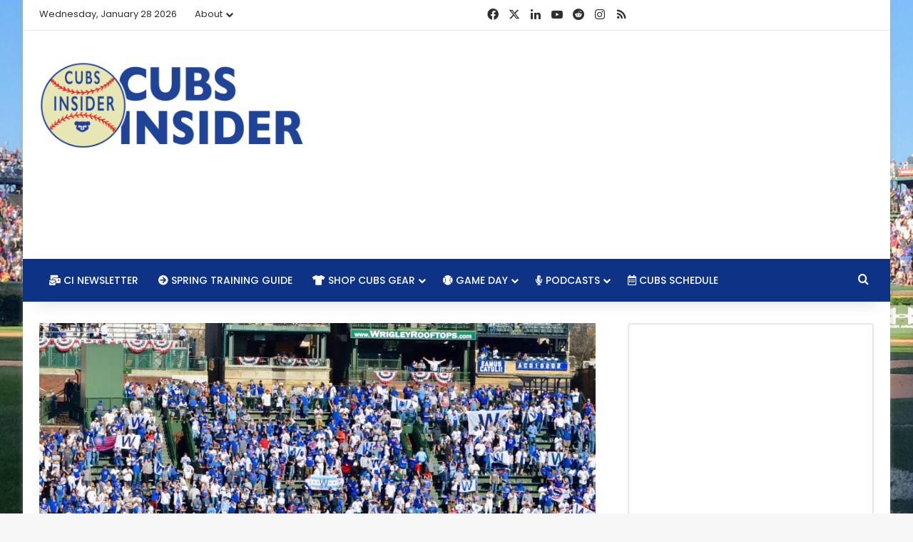

--- FILE ---
content_type: text/html; charset=UTF-8
request_url: https://cubsinsider.com/2021/11/10/the-rundown-as-make-strong-case-for-salary-floor-brown-officially-hired-as-cubs-hc-yankees-connected-to-several-players-rangers-ready-to-spend/
body_size: 28554
content:
<!DOCTYPE html><html lang="en-US" class="" data-skin="light"><head><meta charset="UTF-8"/>
<script>var __ezHttpConsent={setByCat:function(src,tagType,attributes,category,force,customSetScriptFn=null){var setScript=function(){if(force||window.ezTcfConsent[category]){if(typeof customSetScriptFn==='function'){customSetScriptFn();}else{var scriptElement=document.createElement(tagType);scriptElement.src=src;attributes.forEach(function(attr){for(var key in attr){if(attr.hasOwnProperty(key)){scriptElement.setAttribute(key,attr[key]);}}});var firstScript=document.getElementsByTagName(tagType)[0];firstScript.parentNode.insertBefore(scriptElement,firstScript);}}};if(force||(window.ezTcfConsent&&window.ezTcfConsent.loaded)){setScript();}else if(typeof getEzConsentData==="function"){getEzConsentData().then(function(ezTcfConsent){if(ezTcfConsent&&ezTcfConsent.loaded){setScript();}else{console.error("cannot get ez consent data");force=true;setScript();}});}else{force=true;setScript();console.error("getEzConsentData is not a function");}},};</script>
<script>var ezTcfConsent=window.ezTcfConsent?window.ezTcfConsent:{loaded:false,store_info:false,develop_and_improve_services:false,measure_ad_performance:false,measure_content_performance:false,select_basic_ads:false,create_ad_profile:false,select_personalized_ads:false,create_content_profile:false,select_personalized_content:false,understand_audiences:false,use_limited_data_to_select_content:false,};function getEzConsentData(){return new Promise(function(resolve){document.addEventListener("ezConsentEvent",function(event){var ezTcfConsent=event.detail.ezTcfConsent;resolve(ezTcfConsent);});});}</script>
<script>if(typeof _setEzCookies!=='function'){function _setEzCookies(ezConsentData){var cookies=window.ezCookieQueue;for(var i=0;i<cookies.length;i++){var cookie=cookies[i];if(ezConsentData&&ezConsentData.loaded&&ezConsentData[cookie.tcfCategory]){document.cookie=cookie.name+"="+cookie.value;}}}}
window.ezCookieQueue=window.ezCookieQueue||[];if(typeof addEzCookies!=='function'){function addEzCookies(arr){window.ezCookieQueue=[...window.ezCookieQueue,...arr];}}
addEzCookies([{name:"ezoab_49505",value:"mod13-c; Path=/; Domain=cubsinsider.com; Max-Age=7200",tcfCategory:"store_info",isEzoic:"true",},{name:"ezosuibasgeneris-1",value:"c0b25cc2-1db6-4cd4-462a-f8b40bb7f1d6; Path=/; Domain=cubsinsider.com; Expires=Thu, 28 Jan 2027 22:42:55 UTC; Secure; SameSite=None",tcfCategory:"understand_audiences",isEzoic:"true",}]);if(window.ezTcfConsent&&window.ezTcfConsent.loaded){_setEzCookies(window.ezTcfConsent);}else if(typeof getEzConsentData==="function"){getEzConsentData().then(function(ezTcfConsent){if(ezTcfConsent&&ezTcfConsent.loaded){_setEzCookies(window.ezTcfConsent);}else{console.error("cannot get ez consent data");_setEzCookies(window.ezTcfConsent);}});}else{console.error("getEzConsentData is not a function");_setEzCookies(window.ezTcfConsent);}</script><script type="text/javascript" data-ezscrex='false' data-cfasync='false'>window._ezaq = Object.assign({"edge_cache_status":12,"edge_response_time":280,"url":"https://cubsinsider.com/2021/11/10/the-rundown-as-make-strong-case-for-salary-floor-brown-officially-hired-as-cubs-hc-yankees-connected-to-several-players-rangers-ready-to-spend/"}, typeof window._ezaq !== "undefined" ? window._ezaq : {});</script><script type="text/javascript" data-ezscrex='false' data-cfasync='false'>window._ezaq = Object.assign({"ab_test_id":"mod13-c"}, typeof window._ezaq !== "undefined" ? window._ezaq : {});window.__ez=window.__ez||{};window.__ez.tf={};</script><script type="text/javascript" data-ezscrex='false' data-cfasync='false'>window.ezDisableAds = true;</script>
<script src="https://cmp.gatekeeperconsent.com/min.js" async></script>
<script data-ezscrex='false' data-cfasync='false' data-pagespeed-no-defer>var __ez=__ez||{};__ez.stms=Date.now();__ez.evt={};__ez.script={};__ez.ck=__ez.ck||{};__ez.template={};__ez.template.isOrig=true;window.__ezScriptHost="//www.ezojs.com";__ez.queue=__ez.queue||function(){var e=0,i=0,t=[],n=!1,o=[],r=[],s=!0,a=function(e,i,n,o,r,s,a){var l=arguments.length>7&&void 0!==arguments[7]?arguments[7]:window,d=this;this.name=e,this.funcName=i,this.parameters=null===n?null:w(n)?n:[n],this.isBlock=o,this.blockedBy=r,this.deleteWhenComplete=s,this.isError=!1,this.isComplete=!1,this.isInitialized=!1,this.proceedIfError=a,this.fWindow=l,this.isTimeDelay=!1,this.process=function(){f("... func = "+e),d.isInitialized=!0,d.isComplete=!0,f("... func.apply: "+e);var i=d.funcName.split("."),n=null,o=this.fWindow||window;i.length>3||(n=3===i.length?o[i[0]][i[1]][i[2]]:2===i.length?o[i[0]][i[1]]:o[d.funcName]),null!=n&&n.apply(null,this.parameters),!0===d.deleteWhenComplete&&delete t[e],!0===d.isBlock&&(f("----- F'D: "+d.name),m())}},l=function(e,i,t,n,o,r,s){var a=arguments.length>7&&void 0!==arguments[7]?arguments[7]:window,l=this;this.name=e,this.path=i,this.async=o,this.defer=r,this.isBlock=t,this.blockedBy=n,this.isInitialized=!1,this.isError=!1,this.isComplete=!1,this.proceedIfError=s,this.fWindow=a,this.isTimeDelay=!1,this.isPath=function(e){return"/"===e[0]&&"/"!==e[1]},this.getSrc=function(e){return void 0!==window.__ezScriptHost&&this.isPath(e)&&"banger.js"!==this.name?window.__ezScriptHost+e:e},this.process=function(){l.isInitialized=!0,f("... file = "+e);var i=this.fWindow?this.fWindow.document:document,t=i.createElement("script");t.src=this.getSrc(this.path),!0===o?t.async=!0:!0===r&&(t.defer=!0),t.onerror=function(){var e={url:window.location.href,name:l.name,path:l.path,user_agent:window.navigator.userAgent};"undefined"!=typeof _ezaq&&(e.pageview_id=_ezaq.page_view_id);var i=encodeURIComponent(JSON.stringify(e)),t=new XMLHttpRequest;t.open("GET","//g.ezoic.net/ezqlog?d="+i,!0),t.send(),f("----- ERR'D: "+l.name),l.isError=!0,!0===l.isBlock&&m()},t.onreadystatechange=t.onload=function(){var e=t.readyState;f("----- F'D: "+l.name),e&&!/loaded|complete/.test(e)||(l.isComplete=!0,!0===l.isBlock&&m())},i.getElementsByTagName("head")[0].appendChild(t)}},d=function(e,i){this.name=e,this.path="",this.async=!1,this.defer=!1,this.isBlock=!1,this.blockedBy=[],this.isInitialized=!0,this.isError=!1,this.isComplete=i,this.proceedIfError=!1,this.isTimeDelay=!1,this.process=function(){}};function c(e,i,n,s,a,d,c,u,f){var m=new l(e,i,n,s,a,d,c,f);!0===u?o[e]=m:r[e]=m,t[e]=m,h(m)}function h(e){!0!==u(e)&&0!=s&&e.process()}function u(e){if(!0===e.isTimeDelay&&!1===n)return f(e.name+" blocked = TIME DELAY!"),!0;if(w(e.blockedBy))for(var i=0;i<e.blockedBy.length;i++){var o=e.blockedBy[i];if(!1===t.hasOwnProperty(o))return f(e.name+" blocked = "+o),!0;if(!0===e.proceedIfError&&!0===t[o].isError)return!1;if(!1===t[o].isComplete)return f(e.name+" blocked = "+o),!0}return!1}function f(e){var i=window.location.href,t=new RegExp("[?&]ezq=([^&#]*)","i").exec(i);"1"===(t?t[1]:null)&&console.debug(e)}function m(){++e>200||(f("let's go"),p(o),p(r))}function p(e){for(var i in e)if(!1!==e.hasOwnProperty(i)){var t=e[i];!0===t.isComplete||u(t)||!0===t.isInitialized||!0===t.isError?!0===t.isError?f(t.name+": error"):!0===t.isComplete?f(t.name+": complete already"):!0===t.isInitialized&&f(t.name+": initialized already"):t.process()}}function w(e){return"[object Array]"==Object.prototype.toString.call(e)}return window.addEventListener("load",(function(){setTimeout((function(){n=!0,f("TDELAY -----"),m()}),5e3)}),!1),{addFile:c,addFileOnce:function(e,i,n,o,r,s,a,l,d){t[e]||c(e,i,n,o,r,s,a,l,d)},addDelayFile:function(e,i){var n=new l(e,i,!1,[],!1,!1,!0);n.isTimeDelay=!0,f(e+" ...  FILE! TDELAY"),r[e]=n,t[e]=n,h(n)},addFunc:function(e,n,s,l,d,c,u,f,m,p){!0===c&&(e=e+"_"+i++);var w=new a(e,n,s,l,d,u,f,p);!0===m?o[e]=w:r[e]=w,t[e]=w,h(w)},addDelayFunc:function(e,i,n){var o=new a(e,i,n,!1,[],!0,!0);o.isTimeDelay=!0,f(e+" ...  FUNCTION! TDELAY"),r[e]=o,t[e]=o,h(o)},items:t,processAll:m,setallowLoad:function(e){s=e},markLoaded:function(e){if(e&&0!==e.length){if(e in t){var i=t[e];!0===i.isComplete?f(i.name+" "+e+": error loaded duplicate"):(i.isComplete=!0,i.isInitialized=!0)}else t[e]=new d(e,!0);f("markLoaded dummyfile: "+t[e].name)}},logWhatsBlocked:function(){for(var e in t)!1!==t.hasOwnProperty(e)&&u(t[e])}}}();__ez.evt.add=function(e,t,n){e.addEventListener?e.addEventListener(t,n,!1):e.attachEvent?e.attachEvent("on"+t,n):e["on"+t]=n()},__ez.evt.remove=function(e,t,n){e.removeEventListener?e.removeEventListener(t,n,!1):e.detachEvent?e.detachEvent("on"+t,n):delete e["on"+t]};__ez.script.add=function(e){var t=document.createElement("script");t.src=e,t.async=!0,t.type="text/javascript",document.getElementsByTagName("head")[0].appendChild(t)};__ez.dot=__ez.dot||{};__ez.queue.addFileOnce('/detroitchicago/boise.js', '/detroitchicago/boise.js?gcb=195-6&cb=5', true, [], true, false, true, false);__ez.queue.addFileOnce('/parsonsmaize/abilene.js', '/parsonsmaize/abilene.js?gcb=195-6&cb=e80eca0cdb', true, [], true, false, true, false);__ez.queue.addFileOnce('/parsonsmaize/mulvane.js', '/parsonsmaize/mulvane.js?gcb=195-6&cb=e75e48eec0', true, ['/parsonsmaize/abilene.js'], true, false, true, false);__ez.queue.addFileOnce('/detroitchicago/birmingham.js', '/detroitchicago/birmingham.js?gcb=195-6&cb=539c47377c', true, ['/parsonsmaize/abilene.js'], true, false, true, false);</script>
<script data-ezscrex="false" type="text/javascript" data-cfasync="false">window._ezaq = Object.assign({"ad_cache_level":0,"adpicker_placement_cnt":0,"ai_placeholder_cache_level":0,"ai_placeholder_placement_cnt":-1,"article_category":"Chicago Cubs News","author":"Michael Canter","domain":"cubsinsider.com","domain_id":49505,"ezcache_level":1,"ezcache_skip_code":0,"has_bad_image":0,"has_bad_words":0,"is_sitespeed":0,"lt_cache_level":0,"publish_date":"2021-11-10","response_size":128948,"response_size_orig":123149,"response_time_orig":254,"template_id":5,"url":"https://cubsinsider.com/2021/11/10/the-rundown-as-make-strong-case-for-salary-floor-brown-officially-hired-as-cubs-hc-yankees-connected-to-several-players-rangers-ready-to-spend/","word_count":0,"worst_bad_word_level":0}, typeof window._ezaq !== "undefined" ? window._ezaq : {});__ez.queue.markLoaded('ezaqBaseReady');</script>
<script type='text/javascript' data-ezscrex='false' data-cfasync='false'>
window.ezAnalyticsStatic = true;

function analyticsAddScript(script) {
	var ezDynamic = document.createElement('script');
	ezDynamic.type = 'text/javascript';
	ezDynamic.innerHTML = script;
	document.head.appendChild(ezDynamic);
}
function getCookiesWithPrefix() {
    var allCookies = document.cookie.split(';');
    var cookiesWithPrefix = {};

    for (var i = 0; i < allCookies.length; i++) {
        var cookie = allCookies[i].trim();

        for (var j = 0; j < arguments.length; j++) {
            var prefix = arguments[j];
            if (cookie.indexOf(prefix) === 0) {
                var cookieParts = cookie.split('=');
                var cookieName = cookieParts[0];
                var cookieValue = cookieParts.slice(1).join('=');
                cookiesWithPrefix[cookieName] = decodeURIComponent(cookieValue);
                break; // Once matched, no need to check other prefixes
            }
        }
    }

    return cookiesWithPrefix;
}
function productAnalytics() {
	var d = {"pr":[6,3],"omd5":"3adf85bfe125ed12c52c81ffee56ac4f","nar":"risk score"};
	d.u = _ezaq.url;
	d.p = _ezaq.page_view_id;
	d.v = _ezaq.visit_uuid;
	d.ab = _ezaq.ab_test_id;
	d.e = JSON.stringify(_ezaq);
	d.ref = document.referrer;
	d.c = getCookiesWithPrefix('active_template', 'ez', 'lp_');
	if(typeof ez_utmParams !== 'undefined') {
		d.utm = ez_utmParams;
	}

	var dataText = JSON.stringify(d);
	var xhr = new XMLHttpRequest();
	xhr.open('POST','/ezais/analytics?cb=1', true);
	xhr.onload = function () {
		if (xhr.status!=200) {
            return;
		}

        if(document.readyState !== 'loading') {
            analyticsAddScript(xhr.response);
            return;
        }

        var eventFunc = function() {
            if(document.readyState === 'loading') {
                return;
            }
            document.removeEventListener('readystatechange', eventFunc, false);
            analyticsAddScript(xhr.response);
        };

        document.addEventListener('readystatechange', eventFunc, false);
	};
	xhr.setRequestHeader('Content-Type','text/plain');
	xhr.send(dataText);
}
__ez.queue.addFunc("productAnalytics", "productAnalytics", null, true, ['ezaqBaseReady'], false, false, false, true);
</script>
	
	<link rel="profile" href="https://gmpg.org/xfn/11"/>
	<meta name="robots" content="index, follow, max-image-preview:large, max-snippet:-1, max-video-preview:-1"/>
	<style>img:is([sizes="auto" i], [sizes^="auto," i]) { contain-intrinsic-size: 3000px 1500px }</style>
	
	<!-- This site is optimized with the Yoast SEO plugin v26.1.1 - https://yoast.com/wordpress/plugins/seo/ -->
	<title>The Rundown: A&#39;s Make Strong Case for Salary Floor, Brown Officially Hired as Cubs HC, Yankees Connected to Several Players, Rangers Ready to Spend -</title>
	<link rel="canonical" href="http://ap-southeast-1.cubsinsider.com/2021/11/10/the-rundown-as-make-strong-case-for-salary-floor-brown-officially-hired-as-cubs-hc-yankees-connected-to-several-players-rangers-ready-to-spend/"/>
	<meta property="og:locale" content="en_US"/>
	<meta property="og:type" content="article"/>
	<meta property="og:title" content="The Rundown: A&#39;s Make Strong Case for Salary Floor, Brown Officially Hired as Cubs HC, Yankees Connected to Several Players, Rangers Ready to Spend -"/>
	<meta property="og:description" content="The A’s have been the talk of the GM Meetings thus far and though no real numbers have been discussed, many believe Oakland GM Robert Forst has been instructed to lower payroll to $50 million. That would make many of their arb-eligible players available in trade, including Matt Olson, who we discussed yesterday. Forst sounded …"/>
	<meta property="og:url" content="http://ap-southeast-1.cubsinsider.com/2021/11/10/the-rundown-as-make-strong-case-for-salary-floor-brown-officially-hired-as-cubs-hc-yankees-connected-to-several-players-rangers-ready-to-spend/"/>
	<meta property="article:publisher" content="https://www.facebook.com/cubsinsider/"/>
	<meta property="article:published_time" content="2021-11-10T16:18:44+00:00"/>
	<meta property="og:image" content="https://assets.cubsinsider.com/wp-content/uploads/2019/04/09112850/DSC_0788-1024x561.jpeg"/>
	<meta property="og:image:width" content="1024"/>
	<meta property="og:image:height" content="561"/>
	<meta property="og:image:type" content="image/jpeg"/>
	<meta name="author" content="Michael Canter"/>
	<meta name="twitter:card" content="summary_large_image"/>
	<meta name="twitter:creator" content="@realcubsinsider"/>
	<meta name="twitter:site" content="@realcubsinsider"/>
	<meta name="twitter:label1" content="Written by"/>
	<meta name="twitter:data1" content="Michael Canter"/>
	<meta name="twitter:label2" content="Est. reading time"/>
	<meta name="twitter:data2" content="6 minutes"/>
	<script type="application/ld+json" class="yoast-schema-graph">{"@context":"https://schema.org","@graph":[{"@type":"Article","@id":"http://ap-southeast-1.cubsinsider.com/2021/11/10/the-rundown-as-make-strong-case-for-salary-floor-brown-officially-hired-as-cubs-hc-yankees-connected-to-several-players-rangers-ready-to-spend/#article","isPartOf":{"@id":"http://ap-southeast-1.cubsinsider.com/2021/11/10/the-rundown-as-make-strong-case-for-salary-floor-brown-officially-hired-as-cubs-hc-yankees-connected-to-several-players-rangers-ready-to-spend/"},"author":{"name":"Michael Canter","@id":"https://cubsinsider.com/#/schema/person/ba6db781df2de45d7902c167db0c81ed"},"headline":"The Rundown: A&#8217;s Make Strong Case for Salary Floor, Brown Officially Hired as Cubs HC, Yankees Connected to Several Players, Rangers Ready to Spend","datePublished":"2021-11-10T16:18:44+00:00","mainEntityOfPage":{"@id":"http://ap-southeast-1.cubsinsider.com/2021/11/10/the-rundown-as-make-strong-case-for-salary-floor-brown-officially-hired-as-cubs-hc-yankees-connected-to-several-players-rangers-ready-to-spend/"},"wordCount":1387,"commentCount":0,"publisher":{"@id":"https://cubsinsider.com/#organization"},"image":{"@id":"http://ap-southeast-1.cubsinsider.com/2021/11/10/the-rundown-as-make-strong-case-for-salary-floor-brown-officially-hired-as-cubs-hc-yankees-connected-to-several-players-rangers-ready-to-spend/#primaryimage"},"thumbnailUrl":"https://assets.cubsinsider.com/wp-content/uploads/2019/04/09112850/DSC_0788.jpeg","keywords":["Corey Seager","Cubs free agency","cubs rumors","Greg Brown","MLB rumors"],"articleSection":["Chicago Cubs News","Cubs News, Rumors &amp; Analysis"],"inLanguage":"en-US","potentialAction":[{"@type":"CommentAction","name":"Comment","target":["http://ap-southeast-1.cubsinsider.com/2021/11/10/the-rundown-as-make-strong-case-for-salary-floor-brown-officially-hired-as-cubs-hc-yankees-connected-to-several-players-rangers-ready-to-spend/#respond"]}]},{"@type":"WebPage","@id":"http://ap-southeast-1.cubsinsider.com/2021/11/10/the-rundown-as-make-strong-case-for-salary-floor-brown-officially-hired-as-cubs-hc-yankees-connected-to-several-players-rangers-ready-to-spend/","url":"http://ap-southeast-1.cubsinsider.com/2021/11/10/the-rundown-as-make-strong-case-for-salary-floor-brown-officially-hired-as-cubs-hc-yankees-connected-to-several-players-rangers-ready-to-spend/","name":"The Rundown: A's Make Strong Case for Salary Floor, Brown Officially Hired as Cubs HC, Yankees Connected to Several Players, Rangers Ready to Spend -","isPartOf":{"@id":"https://cubsinsider.com/#website"},"primaryImageOfPage":{"@id":"http://ap-southeast-1.cubsinsider.com/2021/11/10/the-rundown-as-make-strong-case-for-salary-floor-brown-officially-hired-as-cubs-hc-yankees-connected-to-several-players-rangers-ready-to-spend/#primaryimage"},"image":{"@id":"http://ap-southeast-1.cubsinsider.com/2021/11/10/the-rundown-as-make-strong-case-for-salary-floor-brown-officially-hired-as-cubs-hc-yankees-connected-to-several-players-rangers-ready-to-spend/#primaryimage"},"thumbnailUrl":"https://assets.cubsinsider.com/wp-content/uploads/2019/04/09112850/DSC_0788.jpeg","datePublished":"2021-11-10T16:18:44+00:00","breadcrumb":{"@id":"http://ap-southeast-1.cubsinsider.com/2021/11/10/the-rundown-as-make-strong-case-for-salary-floor-brown-officially-hired-as-cubs-hc-yankees-connected-to-several-players-rangers-ready-to-spend/#breadcrumb"},"inLanguage":"en-US","potentialAction":[{"@type":"ReadAction","target":["http://ap-southeast-1.cubsinsider.com/2021/11/10/the-rundown-as-make-strong-case-for-salary-floor-brown-officially-hired-as-cubs-hc-yankees-connected-to-several-players-rangers-ready-to-spend/"]}]},{"@type":"ImageObject","inLanguage":"en-US","@id":"http://ap-southeast-1.cubsinsider.com/2021/11/10/the-rundown-as-make-strong-case-for-salary-floor-brown-officially-hired-as-cubs-hc-yankees-connected-to-several-players-rangers-ready-to-spend/#primaryimage","url":"https://assets.cubsinsider.com/wp-content/uploads/2019/04/09112850/DSC_0788.jpeg","contentUrl":"https://assets.cubsinsider.com/wp-content/uploads/2019/04/09112850/DSC_0788.jpeg","width":3462,"height":1895},{"@type":"BreadcrumbList","@id":"http://ap-southeast-1.cubsinsider.com/2021/11/10/the-rundown-as-make-strong-case-for-salary-floor-brown-officially-hired-as-cubs-hc-yankees-connected-to-several-players-rangers-ready-to-spend/#breadcrumb","itemListElement":[{"@type":"ListItem","position":1,"name":"Home","item":"https://cubsinsider.com/"},{"@type":"ListItem","position":2,"name":"The Rundown: A&#8217;s Make Strong Case for Salary Floor, Brown Officially Hired as Cubs HC, Yankees Connected to Several Players, Rangers Ready to Spend"}]},{"@type":"WebSite","@id":"https://cubsinsider.com/#website","url":"https://cubsinsider.com/","name":"","description":"Serious Chicago Cubs news, rumors, culture, and commentary without taking ourselves too seriously.","publisher":{"@id":"https://cubsinsider.com/#organization"},"potentialAction":[{"@type":"SearchAction","target":{"@type":"EntryPoint","urlTemplate":"https://cubsinsider.com/?s={search_term_string}"},"query-input":{"@type":"PropertyValueSpecification","valueRequired":true,"valueName":"search_term_string"}}],"inLanguage":"en-US"},{"@type":"Organization","@id":"https://cubsinsider.com/#organization","name":"Cubs Insider","url":"https://cubsinsider.com/","logo":{"@type":"ImageObject","inLanguage":"en-US","@id":"https://cubsinsider.com/#/schema/logo/image/","url":"https://assets.cubsinsider.com/wp-content/uploads/2017/01/09140504/CI_LOGO_TWITTER.png","contentUrl":"https://assets.cubsinsider.com/wp-content/uploads/2017/01/09140504/CI_LOGO_TWITTER.png","width":400,"height":400,"caption":"Cubs Insider"},"image":{"@id":"https://cubsinsider.com/#/schema/logo/image/"},"sameAs":["https://www.facebook.com/cubsinsider/","https://x.com/realcubsinsider","https://www.instagram.com/realcubsinsider/","https://www.youtube.com/cubsinsider"]},{"@type":"Person","@id":"https://cubsinsider.com/#/schema/person/ba6db781df2de45d7902c167db0c81ed","name":"Michael Canter","image":{"@type":"ImageObject","inLanguage":"en-US","@id":"https://cubsinsider.com/#/schema/person/image/","url":"https://secure.gravatar.com/avatar/1ca2e300bbab91404dae47b2a9c139577a221f093c78a9726b9a3fd7c9a194cd?s=96&d=blank&r=g","contentUrl":"https://secure.gravatar.com/avatar/1ca2e300bbab91404dae47b2a9c139577a221f093c78a9726b9a3fd7c9a194cd?s=96&d=blank&r=g","caption":"Michael Canter"},"description":"Favorite Quote: \"Look Ma! Top of the World!\" Cubs fan since I was five years old (1969): lover of B&amp;W movies, the Oxford Comma, classic rock, and of course, baseball; annual roto-champ; partial insomniac; I detest the liberal use of the word 'albeit' by baseball writers; Nice guy, though somewhat brooding. Comment me, please and thank you.","url":"https://cubsinsider.com/author/mcanter/"}]}</script>
	<!-- / Yoast SEO plugin. -->



		<style type="text/css">
			:root{				
			--tie-preset-gradient-1: linear-gradient(135deg, rgba(6, 147, 227, 1) 0%, rgb(155, 81, 224) 100%);
			--tie-preset-gradient-2: linear-gradient(135deg, rgb(122, 220, 180) 0%, rgb(0, 208, 130) 100%);
			--tie-preset-gradient-3: linear-gradient(135deg, rgba(252, 185, 0, 1) 0%, rgba(255, 105, 0, 1) 100%);
			--tie-preset-gradient-4: linear-gradient(135deg, rgba(255, 105, 0, 1) 0%, rgb(207, 46, 46) 100%);
			--tie-preset-gradient-5: linear-gradient(135deg, rgb(238, 238, 238) 0%, rgb(169, 184, 195) 100%);
			--tie-preset-gradient-6: linear-gradient(135deg, rgb(74, 234, 220) 0%, rgb(151, 120, 209) 20%, rgb(207, 42, 186) 40%, rgb(238, 44, 130) 60%, rgb(251, 105, 98) 80%, rgb(254, 248, 76) 100%);
			--tie-preset-gradient-7: linear-gradient(135deg, rgb(255, 206, 236) 0%, rgb(152, 150, 240) 100%);
			--tie-preset-gradient-8: linear-gradient(135deg, rgb(254, 205, 165) 0%, rgb(254, 45, 45) 50%, rgb(107, 0, 62) 100%);
			--tie-preset-gradient-9: linear-gradient(135deg, rgb(255, 203, 112) 0%, rgb(199, 81, 192) 50%, rgb(65, 88, 208) 100%);
			--tie-preset-gradient-10: linear-gradient(135deg, rgb(255, 245, 203) 0%, rgb(182, 227, 212) 50%, rgb(51, 167, 181) 100%);
			--tie-preset-gradient-11: linear-gradient(135deg, rgb(202, 248, 128) 0%, rgb(113, 206, 126) 100%);
			--tie-preset-gradient-12: linear-gradient(135deg, rgb(2, 3, 129) 0%, rgb(40, 116, 252) 100%);
			--tie-preset-gradient-13: linear-gradient(135deg, #4D34FA, #ad34fa);
			--tie-preset-gradient-14: linear-gradient(135deg, #0057FF, #31B5FF);
			--tie-preset-gradient-15: linear-gradient(135deg, #FF007A, #FF81BD);
			--tie-preset-gradient-16: linear-gradient(135deg, #14111E, #4B4462);
			--tie-preset-gradient-17: linear-gradient(135deg, #F32758, #FFC581);

			
					--main-nav-background: #1f2024;
					--main-nav-secondry-background: rgba(0,0,0,0.2);
					--main-nav-primary-color: #0088ff;
					--main-nav-contrast-primary-color: #FFFFFF;
					--main-nav-text-color: #FFFFFF;
					--main-nav-secondry-text-color: rgba(225,255,255,0.5);
					--main-nav-main-border-color: rgba(255,255,255,0.07);
					--main-nav-secondry-border-color: rgba(255,255,255,0.04);
				--tie-buttons-radius: 8px;--tie-buttons-color: #0e3386;--tie-buttons-hover-color: #000154;--tie-buttons-hover-text: #FFFFFF;
			}
		</style>
	<meta name="viewport" content="width=device-width, initial-scale=1.0"/><script type="text/javascript">
/* <![CDATA[ */
window._wpemojiSettings = {"baseUrl":"https:\/\/s.w.org\/images\/core\/emoji\/16.0.1\/72x72\/","ext":".png","svgUrl":"https:\/\/s.w.org\/images\/core\/emoji\/16.0.1\/svg\/","svgExt":".svg","source":{"concatemoji":"https:\/\/cubsinsider.com\/wp-includes\/js\/wp-emoji-release.min.js?ver=6.8.3"}};
/*! This file is auto-generated */
!function(s,n){var o,i,e;function c(e){try{var t={supportTests:e,timestamp:(new Date).valueOf()};sessionStorage.setItem(o,JSON.stringify(t))}catch(e){}}function p(e,t,n){e.clearRect(0,0,e.canvas.width,e.canvas.height),e.fillText(t,0,0);var t=new Uint32Array(e.getImageData(0,0,e.canvas.width,e.canvas.height).data),a=(e.clearRect(0,0,e.canvas.width,e.canvas.height),e.fillText(n,0,0),new Uint32Array(e.getImageData(0,0,e.canvas.width,e.canvas.height).data));return t.every(function(e,t){return e===a[t]})}function u(e,t){e.clearRect(0,0,e.canvas.width,e.canvas.height),e.fillText(t,0,0);for(var n=e.getImageData(16,16,1,1),a=0;a<n.data.length;a++)if(0!==n.data[a])return!1;return!0}function f(e,t,n,a){switch(t){case"flag":return n(e,"\ud83c\udff3\ufe0f\u200d\u26a7\ufe0f","\ud83c\udff3\ufe0f\u200b\u26a7\ufe0f")?!1:!n(e,"\ud83c\udde8\ud83c\uddf6","\ud83c\udde8\u200b\ud83c\uddf6")&&!n(e,"\ud83c\udff4\udb40\udc67\udb40\udc62\udb40\udc65\udb40\udc6e\udb40\udc67\udb40\udc7f","\ud83c\udff4\u200b\udb40\udc67\u200b\udb40\udc62\u200b\udb40\udc65\u200b\udb40\udc6e\u200b\udb40\udc67\u200b\udb40\udc7f");case"emoji":return!a(e,"\ud83e\udedf")}return!1}function g(e,t,n,a){var r="undefined"!=typeof WorkerGlobalScope&&self instanceof WorkerGlobalScope?new OffscreenCanvas(300,150):s.createElement("canvas"),o=r.getContext("2d",{willReadFrequently:!0}),i=(o.textBaseline="top",o.font="600 32px Arial",{});return e.forEach(function(e){i[e]=t(o,e,n,a)}),i}function t(e){var t=s.createElement("script");t.src=e,t.defer=!0,s.head.appendChild(t)}"undefined"!=typeof Promise&&(o="wpEmojiSettingsSupports",i=["flag","emoji"],n.supports={everything:!0,everythingExceptFlag:!0},e=new Promise(function(e){s.addEventListener("DOMContentLoaded",e,{once:!0})}),new Promise(function(t){var n=function(){try{var e=JSON.parse(sessionStorage.getItem(o));if("object"==typeof e&&"number"==typeof e.timestamp&&(new Date).valueOf()<e.timestamp+604800&&"object"==typeof e.supportTests)return e.supportTests}catch(e){}return null}();if(!n){if("undefined"!=typeof Worker&&"undefined"!=typeof OffscreenCanvas&&"undefined"!=typeof URL&&URL.createObjectURL&&"undefined"!=typeof Blob)try{var e="postMessage("+g.toString()+"("+[JSON.stringify(i),f.toString(),p.toString(),u.toString()].join(",")+"));",a=new Blob([e],{type:"text/javascript"}),r=new Worker(URL.createObjectURL(a),{name:"wpTestEmojiSupports"});return void(r.onmessage=function(e){c(n=e.data),r.terminate(),t(n)})}catch(e){}c(n=g(i,f,p,u))}t(n)}).then(function(e){for(var t in e)n.supports[t]=e[t],n.supports.everything=n.supports.everything&&n.supports[t],"flag"!==t&&(n.supports.everythingExceptFlag=n.supports.everythingExceptFlag&&n.supports[t]);n.supports.everythingExceptFlag=n.supports.everythingExceptFlag&&!n.supports.flag,n.DOMReady=!1,n.readyCallback=function(){n.DOMReady=!0}}).then(function(){return e}).then(function(){var e;n.supports.everything||(n.readyCallback(),(e=n.source||{}).concatemoji?t(e.concatemoji):e.wpemoji&&e.twemoji&&(t(e.twemoji),t(e.wpemoji)))}))}((window,document),window._wpemojiSettings);
/* ]]> */
</script>
<link rel="stylesheet" id="ts-poll-block-css" href="https://cubsinsider.com/wp-content/plugins/poll-wp/admin/css/block.css?ver=6.8.3" type="text/css" media="all"/>
<style id="wp-emoji-styles-inline-css" type="text/css">

	img.wp-smiley, img.emoji {
		display: inline !important;
		border: none !important;
		box-shadow: none !important;
		height: 1em !important;
		width: 1em !important;
		margin: 0 0.07em !important;
		vertical-align: -0.1em !important;
		background: none !important;
		padding: 0 !important;
	}
</style>
<link rel="stylesheet" id="wp-block-library-css" href="https://cubsinsider.com/wp-includes/css/dist/block-library/style.min.css?ver=6.8.3" type="text/css" media="all"/>
<style id="wp-block-library-theme-inline-css" type="text/css">
.wp-block-audio :where(figcaption){color:#555;font-size:13px;text-align:center}.is-dark-theme .wp-block-audio :where(figcaption){color:#ffffffa6}.wp-block-audio{margin:0 0 1em}.wp-block-code{border:1px solid #ccc;border-radius:4px;font-family:Menlo,Consolas,monaco,monospace;padding:.8em 1em}.wp-block-embed :where(figcaption){color:#555;font-size:13px;text-align:center}.is-dark-theme .wp-block-embed :where(figcaption){color:#ffffffa6}.wp-block-embed{margin:0 0 1em}.blocks-gallery-caption{color:#555;font-size:13px;text-align:center}.is-dark-theme .blocks-gallery-caption{color:#ffffffa6}:root :where(.wp-block-image figcaption){color:#555;font-size:13px;text-align:center}.is-dark-theme :root :where(.wp-block-image figcaption){color:#ffffffa6}.wp-block-image{margin:0 0 1em}.wp-block-pullquote{border-bottom:4px solid;border-top:4px solid;color:currentColor;margin-bottom:1.75em}.wp-block-pullquote cite,.wp-block-pullquote footer,.wp-block-pullquote__citation{color:currentColor;font-size:.8125em;font-style:normal;text-transform:uppercase}.wp-block-quote{border-left:.25em solid;margin:0 0 1.75em;padding-left:1em}.wp-block-quote cite,.wp-block-quote footer{color:currentColor;font-size:.8125em;font-style:normal;position:relative}.wp-block-quote:where(.has-text-align-right){border-left:none;border-right:.25em solid;padding-left:0;padding-right:1em}.wp-block-quote:where(.has-text-align-center){border:none;padding-left:0}.wp-block-quote.is-large,.wp-block-quote.is-style-large,.wp-block-quote:where(.is-style-plain){border:none}.wp-block-search .wp-block-search__label{font-weight:700}.wp-block-search__button{border:1px solid #ccc;padding:.375em .625em}:where(.wp-block-group.has-background){padding:1.25em 2.375em}.wp-block-separator.has-css-opacity{opacity:.4}.wp-block-separator{border:none;border-bottom:2px solid;margin-left:auto;margin-right:auto}.wp-block-separator.has-alpha-channel-opacity{opacity:1}.wp-block-separator:not(.is-style-wide):not(.is-style-dots){width:100px}.wp-block-separator.has-background:not(.is-style-dots){border-bottom:none;height:1px}.wp-block-separator.has-background:not(.is-style-wide):not(.is-style-dots){height:2px}.wp-block-table{margin:0 0 1em}.wp-block-table td,.wp-block-table th{word-break:normal}.wp-block-table :where(figcaption){color:#555;font-size:13px;text-align:center}.is-dark-theme .wp-block-table :where(figcaption){color:#ffffffa6}.wp-block-video :where(figcaption){color:#555;font-size:13px;text-align:center}.is-dark-theme .wp-block-video :where(figcaption){color:#ffffffa6}.wp-block-video{margin:0 0 1em}:root :where(.wp-block-template-part.has-background){margin-bottom:0;margin-top:0;padding:1.25em 2.375em}
</style>
<style id="classic-theme-styles-inline-css" type="text/css">
/*! This file is auto-generated */
.wp-block-button__link{color:#fff;background-color:#32373c;border-radius:9999px;box-shadow:none;text-decoration:none;padding:calc(.667em + 2px) calc(1.333em + 2px);font-size:1.125em}.wp-block-file__button{background:#32373c;color:#fff;text-decoration:none}
</style>
<style id="global-styles-inline-css" type="text/css">
:root{--wp--preset--aspect-ratio--square: 1;--wp--preset--aspect-ratio--4-3: 4/3;--wp--preset--aspect-ratio--3-4: 3/4;--wp--preset--aspect-ratio--3-2: 3/2;--wp--preset--aspect-ratio--2-3: 2/3;--wp--preset--aspect-ratio--16-9: 16/9;--wp--preset--aspect-ratio--9-16: 9/16;--wp--preset--color--black: #000000;--wp--preset--color--cyan-bluish-gray: #abb8c3;--wp--preset--color--white: #ffffff;--wp--preset--color--pale-pink: #f78da7;--wp--preset--color--vivid-red: #cf2e2e;--wp--preset--color--luminous-vivid-orange: #ff6900;--wp--preset--color--luminous-vivid-amber: #fcb900;--wp--preset--color--light-green-cyan: #7bdcb5;--wp--preset--color--vivid-green-cyan: #00d084;--wp--preset--color--pale-cyan-blue: #8ed1fc;--wp--preset--color--vivid-cyan-blue: #0693e3;--wp--preset--color--vivid-purple: #9b51e0;--wp--preset--color--global-color: #0088ff;--wp--preset--gradient--vivid-cyan-blue-to-vivid-purple: linear-gradient(135deg,rgba(6,147,227,1) 0%,rgb(155,81,224) 100%);--wp--preset--gradient--light-green-cyan-to-vivid-green-cyan: linear-gradient(135deg,rgb(122,220,180) 0%,rgb(0,208,130) 100%);--wp--preset--gradient--luminous-vivid-amber-to-luminous-vivid-orange: linear-gradient(135deg,rgba(252,185,0,1) 0%,rgba(255,105,0,1) 100%);--wp--preset--gradient--luminous-vivid-orange-to-vivid-red: linear-gradient(135deg,rgba(255,105,0,1) 0%,rgb(207,46,46) 100%);--wp--preset--gradient--very-light-gray-to-cyan-bluish-gray: linear-gradient(135deg,rgb(238,238,238) 0%,rgb(169,184,195) 100%);--wp--preset--gradient--cool-to-warm-spectrum: linear-gradient(135deg,rgb(74,234,220) 0%,rgb(151,120,209) 20%,rgb(207,42,186) 40%,rgb(238,44,130) 60%,rgb(251,105,98) 80%,rgb(254,248,76) 100%);--wp--preset--gradient--blush-light-purple: linear-gradient(135deg,rgb(255,206,236) 0%,rgb(152,150,240) 100%);--wp--preset--gradient--blush-bordeaux: linear-gradient(135deg,rgb(254,205,165) 0%,rgb(254,45,45) 50%,rgb(107,0,62) 100%);--wp--preset--gradient--luminous-dusk: linear-gradient(135deg,rgb(255,203,112) 0%,rgb(199,81,192) 50%,rgb(65,88,208) 100%);--wp--preset--gradient--pale-ocean: linear-gradient(135deg,rgb(255,245,203) 0%,rgb(182,227,212) 50%,rgb(51,167,181) 100%);--wp--preset--gradient--electric-grass: linear-gradient(135deg,rgb(202,248,128) 0%,rgb(113,206,126) 100%);--wp--preset--gradient--midnight: linear-gradient(135deg,rgb(2,3,129) 0%,rgb(40,116,252) 100%);--wp--preset--font-size--small: 13px;--wp--preset--font-size--medium: 20px;--wp--preset--font-size--large: 36px;--wp--preset--font-size--x-large: 42px;--wp--preset--spacing--20: 0.44rem;--wp--preset--spacing--30: 0.67rem;--wp--preset--spacing--40: 1rem;--wp--preset--spacing--50: 1.5rem;--wp--preset--spacing--60: 2.25rem;--wp--preset--spacing--70: 3.38rem;--wp--preset--spacing--80: 5.06rem;--wp--preset--shadow--natural: 6px 6px 9px rgba(0, 0, 0, 0.2);--wp--preset--shadow--deep: 12px 12px 50px rgba(0, 0, 0, 0.4);--wp--preset--shadow--sharp: 6px 6px 0px rgba(0, 0, 0, 0.2);--wp--preset--shadow--outlined: 6px 6px 0px -3px rgba(255, 255, 255, 1), 6px 6px rgba(0, 0, 0, 1);--wp--preset--shadow--crisp: 6px 6px 0px rgba(0, 0, 0, 1);}:where(.is-layout-flex){gap: 0.5em;}:where(.is-layout-grid){gap: 0.5em;}body .is-layout-flex{display: flex;}.is-layout-flex{flex-wrap: wrap;align-items: center;}.is-layout-flex > :is(*, div){margin: 0;}body .is-layout-grid{display: grid;}.is-layout-grid > :is(*, div){margin: 0;}:where(.wp-block-columns.is-layout-flex){gap: 2em;}:where(.wp-block-columns.is-layout-grid){gap: 2em;}:where(.wp-block-post-template.is-layout-flex){gap: 1.25em;}:where(.wp-block-post-template.is-layout-grid){gap: 1.25em;}.has-black-color{color: var(--wp--preset--color--black) !important;}.has-cyan-bluish-gray-color{color: var(--wp--preset--color--cyan-bluish-gray) !important;}.has-white-color{color: var(--wp--preset--color--white) !important;}.has-pale-pink-color{color: var(--wp--preset--color--pale-pink) !important;}.has-vivid-red-color{color: var(--wp--preset--color--vivid-red) !important;}.has-luminous-vivid-orange-color{color: var(--wp--preset--color--luminous-vivid-orange) !important;}.has-luminous-vivid-amber-color{color: var(--wp--preset--color--luminous-vivid-amber) !important;}.has-light-green-cyan-color{color: var(--wp--preset--color--light-green-cyan) !important;}.has-vivid-green-cyan-color{color: var(--wp--preset--color--vivid-green-cyan) !important;}.has-pale-cyan-blue-color{color: var(--wp--preset--color--pale-cyan-blue) !important;}.has-vivid-cyan-blue-color{color: var(--wp--preset--color--vivid-cyan-blue) !important;}.has-vivid-purple-color{color: var(--wp--preset--color--vivid-purple) !important;}.has-black-background-color{background-color: var(--wp--preset--color--black) !important;}.has-cyan-bluish-gray-background-color{background-color: var(--wp--preset--color--cyan-bluish-gray) !important;}.has-white-background-color{background-color: var(--wp--preset--color--white) !important;}.has-pale-pink-background-color{background-color: var(--wp--preset--color--pale-pink) !important;}.has-vivid-red-background-color{background-color: var(--wp--preset--color--vivid-red) !important;}.has-luminous-vivid-orange-background-color{background-color: var(--wp--preset--color--luminous-vivid-orange) !important;}.has-luminous-vivid-amber-background-color{background-color: var(--wp--preset--color--luminous-vivid-amber) !important;}.has-light-green-cyan-background-color{background-color: var(--wp--preset--color--light-green-cyan) !important;}.has-vivid-green-cyan-background-color{background-color: var(--wp--preset--color--vivid-green-cyan) !important;}.has-pale-cyan-blue-background-color{background-color: var(--wp--preset--color--pale-cyan-blue) !important;}.has-vivid-cyan-blue-background-color{background-color: var(--wp--preset--color--vivid-cyan-blue) !important;}.has-vivid-purple-background-color{background-color: var(--wp--preset--color--vivid-purple) !important;}.has-black-border-color{border-color: var(--wp--preset--color--black) !important;}.has-cyan-bluish-gray-border-color{border-color: var(--wp--preset--color--cyan-bluish-gray) !important;}.has-white-border-color{border-color: var(--wp--preset--color--white) !important;}.has-pale-pink-border-color{border-color: var(--wp--preset--color--pale-pink) !important;}.has-vivid-red-border-color{border-color: var(--wp--preset--color--vivid-red) !important;}.has-luminous-vivid-orange-border-color{border-color: var(--wp--preset--color--luminous-vivid-orange) !important;}.has-luminous-vivid-amber-border-color{border-color: var(--wp--preset--color--luminous-vivid-amber) !important;}.has-light-green-cyan-border-color{border-color: var(--wp--preset--color--light-green-cyan) !important;}.has-vivid-green-cyan-border-color{border-color: var(--wp--preset--color--vivid-green-cyan) !important;}.has-pale-cyan-blue-border-color{border-color: var(--wp--preset--color--pale-cyan-blue) !important;}.has-vivid-cyan-blue-border-color{border-color: var(--wp--preset--color--vivid-cyan-blue) !important;}.has-vivid-purple-border-color{border-color: var(--wp--preset--color--vivid-purple) !important;}.has-vivid-cyan-blue-to-vivid-purple-gradient-background{background: var(--wp--preset--gradient--vivid-cyan-blue-to-vivid-purple) !important;}.has-light-green-cyan-to-vivid-green-cyan-gradient-background{background: var(--wp--preset--gradient--light-green-cyan-to-vivid-green-cyan) !important;}.has-luminous-vivid-amber-to-luminous-vivid-orange-gradient-background{background: var(--wp--preset--gradient--luminous-vivid-amber-to-luminous-vivid-orange) !important;}.has-luminous-vivid-orange-to-vivid-red-gradient-background{background: var(--wp--preset--gradient--luminous-vivid-orange-to-vivid-red) !important;}.has-very-light-gray-to-cyan-bluish-gray-gradient-background{background: var(--wp--preset--gradient--very-light-gray-to-cyan-bluish-gray) !important;}.has-cool-to-warm-spectrum-gradient-background{background: var(--wp--preset--gradient--cool-to-warm-spectrum) !important;}.has-blush-light-purple-gradient-background{background: var(--wp--preset--gradient--blush-light-purple) !important;}.has-blush-bordeaux-gradient-background{background: var(--wp--preset--gradient--blush-bordeaux) !important;}.has-luminous-dusk-gradient-background{background: var(--wp--preset--gradient--luminous-dusk) !important;}.has-pale-ocean-gradient-background{background: var(--wp--preset--gradient--pale-ocean) !important;}.has-electric-grass-gradient-background{background: var(--wp--preset--gradient--electric-grass) !important;}.has-midnight-gradient-background{background: var(--wp--preset--gradient--midnight) !important;}.has-small-font-size{font-size: var(--wp--preset--font-size--small) !important;}.has-medium-font-size{font-size: var(--wp--preset--font-size--medium) !important;}.has-large-font-size{font-size: var(--wp--preset--font-size--large) !important;}.has-x-large-font-size{font-size: var(--wp--preset--font-size--x-large) !important;}
:where(.wp-block-post-template.is-layout-flex){gap: 1.25em;}:where(.wp-block-post-template.is-layout-grid){gap: 1.25em;}
:where(.wp-block-columns.is-layout-flex){gap: 2em;}:where(.wp-block-columns.is-layout-grid){gap: 2em;}
:root :where(.wp-block-pullquote){font-size: 1.5em;line-height: 1.6;}
</style>
<link rel="stylesheet" id="perfect-pullquotes-styles-css" href="https://cubsinsider.com/wp-content/plugins/perfect-pullquotes/perfect-pullquotes.css?ver=1.7.5" type="text/css" media="all"/>
<link rel="stylesheet" id="ts-poll-public-css" href="https://cubsinsider.com/wp-content/plugins/poll-wp/public/css/ts_poll-public.css?ver=2.5.3" type="text/css" media="all"/>
<link rel="stylesheet" id="ts-poll-fonts-css" href="https://cubsinsider.com/wp-content/plugins/poll-wp/fonts/ts_poll-fonts.css?ver=2.5.3" type="text/css" media="all"/>
<link rel="stylesheet" id="ce_responsive-css" href="https://cubsinsider.com/wp-content/plugins/simple-embed-code/css/video-container.min.css?ver=2.5.1" type="text/css" media="all"/>
<link rel="stylesheet" id="tie-css-base-css" href="https://cubsinsider.com/wp-content/themes/jannah/assets/css/base.min.css?ver=7.6.0" type="text/css" media="all"/>
<link rel="stylesheet" id="tie-css-styles-css" href="https://cubsinsider.com/wp-content/themes/jannah/assets/css/style.min.css?ver=7.6.0" type="text/css" media="all"/>
<link rel="stylesheet" id="tie-css-widgets-css" href="https://cubsinsider.com/wp-content/themes/jannah/assets/css/widgets.min.css?ver=7.6.0" type="text/css" media="all"/>
<link rel="stylesheet" id="tie-css-helpers-css" href="https://cubsinsider.com/wp-content/themes/jannah/assets/css/helpers.min.css?ver=7.6.0" type="text/css" media="all"/>
<link rel="stylesheet" id="tie-fontawesome5-css" href="https://cubsinsider.com/wp-content/themes/jannah/assets/css/fontawesome.css?ver=7.6.0" type="text/css" media="all"/>
<link rel="stylesheet" id="tie-css-ilightbox-css" href="https://cubsinsider.com/wp-content/themes/jannah/assets/ilightbox/smooth-skin/skin.css?ver=7.6.0" type="text/css" media="all"/>
<link rel="stylesheet" id="tie-css-shortcodes-css" href="https://cubsinsider.com/wp-content/themes/jannah/assets/css/plugins/shortcodes.min.css?ver=7.6.0" type="text/css" media="all"/>
<link rel="stylesheet" id="tie-css-single-css" href="https://cubsinsider.com/wp-content/themes/jannah/assets/css/single.min.css?ver=7.6.0" type="text/css" media="all"/>
<link rel="stylesheet" id="tie-css-print-css" href="https://cubsinsider.com/wp-content/themes/jannah/assets/css/print.css?ver=7.6.0" type="text/css" media="print"/>
<style id="tie-css-print-inline-css" type="text/css">
.wf-active body{font-family: 'Poppins';}.wf-active .logo-text,.wf-active h1,.wf-active h2,.wf-active h3,.wf-active h4,.wf-active h5,.wf-active h6,.wf-active .the-subtitle{font-family: 'Poppins';}.wf-active #main-nav .main-menu > ul > li > a{font-family: 'Poppins';}.wf-active blockquote p{font-family: 'Poppins';}#main-nav .main-menu > ul > li > a{font-weight: 500;text-transform: uppercase;}.entry-header h1.entry-title{font-size: 30px;font-weight: 600;}#the-post .entry-content,#the-post .entry-content p{font-size: 18px;font-weight: 400;}#tie-wrapper .media-page-layout .thumb-title,#tie-wrapper .mag-box.full-width-img-news-box .posts-items>li .post-title,#tie-wrapper .miscellaneous-box .posts-items>li:first-child .post-title,#tie-wrapper .big-thumb-left-box .posts-items li:first-child .post-title{font-size: 22px;font-weight: 500;}#tie-body{background-image: url(https://assets.cubsinsider.com/wp-content/uploads/2021/08/10100813/IMG_0305-2-scaled.jpg);background-repeat: no-repeat;background-size: cover; background-attachment: fixed;background-position: center top;}#content a:hover{text-decoration: underline !important;}#header-notification-bar{background: var( --tie-preset-gradient-13 );}#header-notification-bar{--tie-buttons-color: #FFFFFF;--tie-buttons-border-color: #FFFFFF;--tie-buttons-hover-color: #e1e1e1;--tie-buttons-hover-text: #000000;}#header-notification-bar{--tie-buttons-text: #000000;}#main-nav,#main-nav .menu-sub-content,#main-nav .comp-sub-menu,#main-nav ul.cats-vertical li a.is-active,#main-nav ul.cats-vertical li a:hover,#autocomplete-suggestions.search-in-main-nav{background-color: #0e3386;}#main-nav{border-width: 0;}#theme-header #main-nav:not(.fixed-nav){bottom: 0;}#main-nav .icon-basecloud-bg:after{color: #0e3386;}#autocomplete-suggestions.search-in-main-nav{border-color: rgba(255,255,255,0.07);}.main-nav-boxed #main-nav .main-menu-wrapper{border-width: 0;}.site-footer.dark-skin a:not(:hover){color: #ffffff;}#footer .site-info a:not(:hover){color: #ffffff;}.main-slider.grid-5-first-big .slide .grid-item:nth-child(1n+2) .thumb-title{ font-size: 15px !important;}.home .mag-box .post-cat-wrap{ display: none !important;}
</style>
<script type="text/javascript" src="https://cubsinsider.com/wp-content/plugins/poll-wp/public/js/vue.js?ver=2.5.3" id="ts-poll-vue-js"></script>
<script type="text/javascript" src="https://cubsinsider.com/wp-includes/js/jquery/jquery.min.js?ver=3.7.1" id="jquery-core-js"></script>
<script type="text/javascript" src="https://cubsinsider.com/wp-includes/js/jquery/jquery-migrate.min.js?ver=3.4.1" id="jquery-migrate-js"></script>
<script type="text/javascript" id="ts-poll-public-js-extra">
/* <![CDATA[ */
var tsPollData = {"root_url":"https:\/\/cubsinsider.com\/wp-json\/","nonce":"8c3f308ee2"};
/* ]]> */
</script>
<script type="text/javascript" src="https://cubsinsider.com/wp-content/plugins/poll-wp/public/js/ts_poll-public.js?ver=2.5.3" id="ts-poll-public-js"></script>
<link rel="https://api.w.org/" href="https://cubsinsider.com/wp-json/"/><link rel="alternate" title="JSON" type="application/json" href="https://cubsinsider.com/wp-json/wp/v2/posts/103642"/><link rel="alternate" title="oEmbed (JSON)" type="application/json+oembed" href="https://cubsinsider.com/wp-json/oembed/1.0/embed?url=https%3A%2F%2Fcubsinsider.com%2F2021%2F11%2F10%2Fthe-rundown-as-make-strong-case-for-salary-floor-brown-officially-hired-as-cubs-hc-yankees-connected-to-several-players-rangers-ready-to-spend%2F"/>
<link rel="alternate" title="oEmbed (XML)" type="text/xml+oembed" href="https://cubsinsider.com/wp-json/oembed/1.0/embed?url=https%3A%2F%2Fcubsinsider.com%2F2021%2F11%2F10%2Fthe-rundown-as-make-strong-case-for-salary-floor-brown-officially-hired-as-cubs-hc-yankees-connected-to-several-players-rangers-ready-to-spend%2F&amp;format=xml"/>
<meta http-equiv="X-UA-Compatible" content="IE=edge"/><!-- Global site tag (gtag.js) - Google Analytics -->
<script async="" src="https://www.googletagmanager.com/gtag/js?id=UA-60446228-1"></script>
<script>
  window.dataLayer = window.dataLayer || [];
  function gtag(){dataLayer.push(arguments);}
  gtag('js', new Date());

  gtag('config', 'UA-60446228-1');
</script>

<meta name="google-site-verification" content="g_Sqe06VZ_yz6zztyVQb9KMPZ97T4DlUDgv4pGaHybk"/>
<link rel="icon" href="https://assets.cubsinsider.com/wp-content/uploads/2021/03/30144129/cropped-CI-Logo-FINAL-20.03.20-32x32.png" sizes="32x32"/>
<link rel="icon" href="https://assets.cubsinsider.com/wp-content/uploads/2021/03/30144129/cropped-CI-Logo-FINAL-20.03.20-192x192.png" sizes="192x192"/>
<link rel="apple-touch-icon" href="https://assets.cubsinsider.com/wp-content/uploads/2021/03/30144129/cropped-CI-Logo-FINAL-20.03.20-180x180.png"/>
<meta name="msapplication-TileImage" content="https://assets.cubsinsider.com/wp-content/uploads/2021/03/30144129/cropped-CI-Logo-FINAL-20.03.20-270x270.png"/>
<script type='text/javascript'>
var ezoTemplate = 'orig_site';
var ezouid = '1';
var ezoFormfactor = '1';
</script><script data-ezscrex="false" type='text/javascript'>
var soc_app_id = '0';
var did = 49505;
var ezdomain = 'cubsinsider.com';
var ezoicSearchable = 1;
</script>
<script async data-ezscrex="false" data-cfasync="false" src="//www.humix.com/video.js"></script></head>

<body id="tie-body" class="wp-singular post-template-default single single-post postid-103642 single-format-standard wp-theme-jannah boxed-layout wrapper-has-shadow block-head-2 magazine2 is-thumb-overlay-disabled is-desktop is-header-layout-3 has-header-ad sidebar-right has-sidebar post-layout-2 narrow-title-narrow-media is-standard-format">



<div class="background-overlay">

	<div id="tie-container" class="site tie-container">

		
		<div id="tie-wrapper">
			
<header id="theme-header" class="theme-header header-layout-3 main-nav-dark main-nav-default-dark main-nav-below has-stream-item top-nav-active top-nav-light top-nav-default-light top-nav-above has-shadow has-normal-width-logo mobile-header-default">
	
<nav id="top-nav" class="has-date-menu-components top-nav header-nav" aria-label="Secondary Navigation">
	<div class="container">
		<div class="topbar-wrapper">

			
					<div class="topbar-today-date">
						Wednesday, January 28 2026					</div>
					
			<div class="tie-alignleft">
				<div class="top-menu header-menu"><ul id="menu-top-menu" class="menu"><li id="menu-item-23164" class="menu-item menu-item-type-custom menu-item-object-custom menu-item-has-children menu-item-23164"><a href="#">About</a>
<ul class="sub-menu">
	<li id="menu-item-23166" class="menu-item menu-item-type-post_type menu-item-object-page menu-item-23166"><a href="https://cubsinsider.com/about/">Cubs Insider</a></li>
	<li id="menu-item-23167" class="menu-item menu-item-type-custom menu-item-object-custom menu-item-has-children menu-item-23167"><a href="#">Columnists</a>
	<ul class="sub-menu">
		<li id="menu-item-23237" class="menu-item menu-item-type-post_type menu-item-object-page menu-item-23237"><a href="https://cubsinsider.com/evan-altman/">Evan Altman</a></li>
		<li id="menu-item-55457" class="menu-item menu-item-type-post_type menu-item-object-page menu-item-55457"><a href="https://cubsinsider.com/michael-canter/">Michael Canter</a></li>
		<li id="menu-item-23231" class="menu-item menu-item-type-post_type menu-item-object-page menu-item-23231"><a href="https://cubsinsider.com/jon/">Jon Ferlise</a></li>
		<li id="menu-item-54887" class="menu-item menu-item-type-post_type menu-item-object-page menu-item-54887"><a href="https://cubsinsider.com/sean-holland/">Sean Holland</a></li>
	</ul>
</li>
</ul>
</li>
</ul></div>			</div><!-- .tie-alignleft /-->

			<div class="tie-alignright">
				<ul class="components"> <li class="social-icons-item"><a class="social-link facebook-social-icon" rel="external noopener nofollow" target="_blank" href="https://www.facebook.com/cubsinsider/"><span class="tie-social-icon tie-icon-facebook"></span><span class="screen-reader-text">Facebook</span></a></li><li class="social-icons-item"><a class="social-link twitter-social-icon" rel="external noopener nofollow" target="_blank" href="https://twitter.com/realcubsinsider"><span class="tie-social-icon tie-icon-twitter"></span><span class="screen-reader-text">X</span></a></li><li class="social-icons-item"><a class="social-link linkedin-social-icon" rel="external noopener nofollow" target="_blank" href="https://www.linkedin.com/company/16163801?trk=tyah&amp;trkInfo=clickedVertical%3Acompany%2CclickedEntityId%3A16163801%2Cidx%3A2-1-2%2CtarId%3A1484758961792%2Ctas%3Acubs%20insider"><span class="tie-social-icon tie-icon-linkedin"></span><span class="screen-reader-text">LinkedIn</span></a></li><li class="social-icons-item"><a class="social-link youtube-social-icon" rel="external noopener nofollow" target="_blank" href="https://www.youtube.com/channel/UCPWQ-aL_Zyx2wleLgrQHclw"><span class="tie-social-icon tie-icon-youtube"></span><span class="screen-reader-text">YouTube</span></a></li><li class="social-icons-item"><a class="social-link reddit-social-icon" rel="external noopener nofollow" target="_blank" href="https://www.reddit.com/user/cubsinsider"><span class="tie-social-icon tie-icon-reddit"></span><span class="screen-reader-text">Reddit</span></a></li><li class="social-icons-item"><a class="social-link instagram-social-icon" rel="external noopener nofollow" target="_blank" href="https://www.instagram.com/realcubsinsider/"><span class="tie-social-icon tie-icon-instagram"></span><span class="screen-reader-text">Instagram</span></a></li><li class="social-icons-item"><a class="social-link rss-social-icon" rel="external noopener nofollow" target="_blank" href="https://cubsinsider.com/feed/"><span class="tie-social-icon tie-icon-feed"></span><span class="screen-reader-text">RSS</span></a></li> </ul><!-- Components -->			</div><!-- .tie-alignright /-->

		</div><!-- .topbar-wrapper /-->
	</div><!-- .container /-->
</nav><!-- #top-nav /-->

<div class="container header-container">
	<div class="tie-row logo-row">

		
		<div class="logo-wrapper">
			<div class="tie-col-md-4 logo-container clearfix">
				
		<div id="logo" class="image-logo">

			
			<a title="" href="https://cubsinsider.com/">
				
				<picture class="tie-logo-default tie-logo-picture">
					
					<source class="tie-logo-source-default tie-logo-source" srcset="https://assets.cubsinsider.com/wp-content/uploads/2021/03/30151859/CI-FINAL-Site-Logo-21.03.png"/>
					<img class="tie-logo-img-default tie-logo-img" src="https://assets.cubsinsider.com/wp-content/uploads/2021/03/30151859/CI-FINAL-Site-Logo-21.03.png" alt="" width="1500" height="500" style="max-height:500px; width: auto;"/>
				</picture>
						</a>

			
		</div><!-- #logo /-->

		<div id="mobile-header-components-area_2" class="mobile-header-components"><ul class="components"><li class="mobile-component_menu custom-menu-link"><a href="#" id="mobile-menu-icon" class="menu-text-wrapper"><span class="tie-mobile-menu-icon nav-icon is-layout-1"></span><span class="menu-text">Menu</span></a></li></ul></div>			</div><!-- .tie-col /-->
		</div><!-- .logo-wrapper /-->

		<div class="tie-col-md-8 stream-item stream-item-top-wrapper"><div class="stream-item-top"><div class="stream-item-size" style=""><!-- Ezoic - Header Ad - top_of_page -->
<div id="ezoic-pub-ad-placeholder-100">
<script async="" src="//pagead2.googlesyndication.com/pagead/js/adsbygoogle.js"></script>
<!-- CI Responsive -->
<ins class="adsbygoogle" style="display:block" data-ad-client="ca-pub-3841026976767646" data-ad-slot="4052306611" data-ad-format="auto"></ins>
<script>
(adsbygoogle = window.adsbygoogle || []).push({});
</script>
</div>
<!-- End Ezoic - Header Ad - top_of_page --></div></div></div><!-- .tie-col /-->
	</div><!-- .tie-row /-->
</div><!-- .container /-->

<div class="main-nav-wrapper">
	<nav id="main-nav" data-skin="search-in-main-nav" class="main-nav header-nav live-search-parent menu-style-default menu-style-solid-bg" aria-label="Primary Navigation">
		<div class="container">

			<div class="main-menu-wrapper">

				
				<div id="menu-components-wrap">

					
					<div class="main-menu main-menu-wrap">
						<div id="main-nav-menu" class="main-menu header-menu"><ul id="menu-primary-menu" class="menu"><li id="menu-item-139404" class="menu-item menu-item-type-custom menu-item-object-custom menu-item-139404 menu-item-has-icon"><a href="https://cubsinsider.beehiiv.com/subscribe"> <span aria-hidden="true" class="tie-menu-icon fas fa-mail-bulk"></span> CI Newsletter</a></li>
<li id="menu-item-140505" class="menu-item menu-item-type-post_type menu-item-object-page menu-item-140505 menu-item-has-icon"><a href="https://cubsinsider.com/chicago-cubs-spring-training-guide/"> <span aria-hidden="true" class="tie-menu-icon fas fa-arrow-circle-right"></span> Spring Training Guide</a></li>
<li id="menu-item-32538" class="menu-item menu-item-type-custom menu-item-object-custom menu-item-has-children menu-item-32538 menu-item-has-icon"><a href="#"> <span aria-hidden="true" class="tie-menu-icon fas fa-tshirt"></span> Shop Cubs Gear</a>
<ul class="sub-menu menu-sub-content">
	<li id="menu-item-139903" class="menu-item menu-item-type-custom menu-item-object-custom menu-item-139903"><a href="https://obviousshirts.com/collections/new-arrivals?ref=cubsinsider">Obvious Shirts</a></li>
	<li id="menu-item-32544" class="menu-item menu-item-type-custom menu-item-object-custom menu-item-32544"><a href="https://www.sportsworldchicago.com/?ref=cubsinsider">Sports World Chicago</a></li>
	<li id="menu-item-40479" class="menu-item menu-item-type-custom menu-item-object-custom menu-item-40479"><a href="https://teespring.com/stores/ci-shop">Cubs Insider Gear</a></li>
</ul>
</li>
<li id="menu-item-119926" class="menu-item menu-item-type-taxonomy menu-item-object-category menu-item-has-children menu-item-119926 menu-item-has-icon"><a href="https://cubsinsider.com/category/gameinfo/"> <span aria-hidden="true" class="tie-menu-icon fas fa-baseball-ball"></span> Game Day</a>
<ul class="sub-menu menu-sub-content">
	<li id="menu-item-119928" class="menu-item menu-item-type-taxonomy menu-item-object-category menu-item-119928"><a href="https://cubsinsider.com/category/gameinfo/lineups/">Lineups</a></li>
	<li id="menu-item-119927" class="menu-item menu-item-type-taxonomy menu-item-object-category menu-item-119927"><a href="https://cubsinsider.com/category/gameinfo/postgame/">Postgame Pondering</a></li>
</ul>
</li>
<li id="menu-item-79198" class="menu-item menu-item-type-taxonomy menu-item-object-category menu-item-has-children menu-item-79198 menu-item-has-icon"><a href="https://cubsinsider.com/category/podcasts/"> <span aria-hidden="true" class="tie-menu-icon fas fa-microphone-alt"></span> Podcasts</a>
<ul class="sub-menu menu-sub-content">
	<li id="menu-item-89633" class="menu-item menu-item-type-post_type menu-item-object-page menu-item-89633"><a href="https://cubsinsider.com/the-rant-cubs-podcast/">The Rant – Chicago Cubs Podcast</a></li>
	<li id="menu-item-140817" class="menu-item menu-item-type-taxonomy menu-item-object-category menu-item-140817"><a href="https://cubsinsider.com/category/podcasts/the-cubbie-climb/">The Cubbie Climb</a></li>
	<li id="menu-item-65232" class="menu-item menu-item-type-post_type menu-item-object-page menu-item-65232"><a href="https://cubsinsider.com/wrigleyville-nation-podcast/">Wrigleyville Nation</a></li>
	<li id="menu-item-138962" class="menu-item menu-item-type-taxonomy menu-item-object-category menu-item-has-children menu-item-138962"><a href="https://cubsinsider.com/category/podcasts/bleacher-bunch/">Bleacher Bunch</a>
	<ul class="sub-menu menu-sub-content">
		<li id="menu-item-138964" class="menu-item menu-item-type-taxonomy menu-item-object-category menu-item-138964"><a href="https://cubsinsider.com/category/podcasts/bleacher-bunch/bricks-behind-the-ivy/">Bricks Behind the Ivy</a></li>
		<li id="menu-item-138963" class="menu-item menu-item-type-taxonomy menu-item-object-category menu-item-138963"><a href="https://cubsinsider.com/category/podcasts/bleacher-bunch/baseball-rabbit-hole/">Baseball Rabbit Hole</a></li>
		<li id="menu-item-139008" class="menu-item menu-item-type-taxonomy menu-item-object-category menu-item-139008"><a href="https://cubsinsider.com/category/podcasts/bleacher-bunch/bleacher-bunch-podcast/">Bleacher Bunch Podcast</a></li>
		<li id="menu-item-138965" class="menu-item menu-item-type-taxonomy menu-item-object-category menu-item-138965"><a href="https://cubsinsider.com/category/podcasts/bleacher-bunch/cubs-pod/">Cubs Pod</a></li>
		<li id="menu-item-138966" class="menu-item menu-item-type-taxonomy menu-item-object-category menu-item-138966"><a href="https://cubsinsider.com/category/podcasts/bleacher-bunch/cubs-ps/">Cubs PS+</a></li>
		<li id="menu-item-138967" class="menu-item menu-item-type-taxonomy menu-item-object-category menu-item-138967"><a href="https://cubsinsider.com/category/podcasts/bleacher-bunch/cuppa-cubbie-blue/">Cuppa Cubbie Blue</a></li>
		<li id="menu-item-139035" class="menu-item menu-item-type-taxonomy menu-item-object-category menu-item-139035"><a href="https://cubsinsider.com/category/podcasts/bleacher-bunch/son-ranto/">Son Ranto</a></li>
	</ul>
</li>
</ul>
</li>
<li id="menu-item-33493" class="menu-item menu-item-type-custom menu-item-object-custom menu-item-33493 menu-item-has-icon"><a href="https://www.mlb.com/cubs/schedule"> <span aria-hidden="true" class="tie-menu-icon far fa-calendar-alt"></span> Cubs Schedule</a></li>
</ul></div>					</div><!-- .main-menu /-->

					<ul class="components">			<li class="search-compact-icon menu-item custom-menu-link">
				<a href="#" class="tie-search-trigger">
					<span class="tie-icon-search tie-search-icon" aria-hidden="true"></span>
					<span class="screen-reader-text">Search for</span>
				</a>
			</li>
			</ul><!-- Components -->
				</div><!-- #menu-components-wrap /-->
			</div><!-- .main-menu-wrapper /-->
		</div><!-- .container /-->

			</nav><!-- #main-nav /-->
</div><!-- .main-nav-wrapper /-->

</header>

<div id="content" class="site-content container"><div id="main-content-row" class="tie-row main-content-row">

<div class="main-content tie-col-md-8 tie-col-xs-12" role="main">

	
	<article id="the-post" class="container-wrapper post-content tie-standard">

		<div class="featured-area"><div class="featured-area-inner"><figure class="single-featured-image"><img width="780" height="405" src="https://assets.cubsinsider.com/wp-content/uploads/2019/04/09112850/DSC_0788-780x405.jpeg" class="attachment-jannah-image-post size-jannah-image-post wp-post-image" alt="" data-main-img="1" decoding="async" fetchpriority="high"/></figure></div></div>
<header class="entry-header-outer">

	
	<div class="entry-header">

		
		<h1 class="post-title entry-title">
			The Rundown: A’s Make Strong Case for Salary Floor, Brown Officially Hired as Cubs HC, Yankees Connected to Several Players, Rangers Ready to Spend		</h1>

		<div class="single-post-meta post-meta clearfix"><span class="author-meta single-author with-avatars"><span class="meta-item meta-author-wrapper meta-author-30">
						<span class="meta-author-avatar">
							<a href="https://cubsinsider.com/author/mcanter/"><img alt="Photo of Michael Canter" src="https://secure.gravatar.com/avatar/1ca2e300bbab91404dae47b2a9c139577a221f093c78a9726b9a3fd7c9a194cd?s=140&amp;d=blank&amp;r=g" srcset="https://secure.gravatar.com/avatar/1ca2e300bbab91404dae47b2a9c139577a221f093c78a9726b9a3fd7c9a194cd?s=280&amp;d=blank&amp;r=g 2x" class="avatar avatar-140 photo" height="140" width="140" decoding="async"/></a>
						</span>
					<span class="meta-author"><a href="https://cubsinsider.com/author/mcanter/" class="author-name tie-icon" title="Michael Canter">Michael Canter</a></span></span></span><span class="date meta-item tie-icon">November 10, 2021</span></div><!-- .post-meta -->	</div><!-- .entry-header /-->

	
	
</header><!-- .entry-header-outer /-->



		<div id="share-buttons-top" class="share-buttons share-buttons-top">
			<div class="share-links  icons-text">
										<div class="share-title">
							<span class="tie-icon-share" aria-hidden="true"></span>
							<span> Share</span>
						</div>
						
				<a href="https://www.facebook.com/sharer.php?u=https://cubsinsider.com/2021/11/10/the-rundown-as-make-strong-case-for-salary-floor-brown-officially-hired-as-cubs-hc-yankees-connected-to-several-players-rangers-ready-to-spend/" rel="external noopener nofollow" title="Facebook" target="_blank" class="facebook-share-btn  large-share-button" data-raw="https://www.facebook.com/sharer.php?u={post_link}">
					<span class="share-btn-icon tie-icon-facebook"></span> <span class="social-text">Facebook</span>
				</a>
				<a href="https://x.com/intent/post?text=The%20Rundown%3A%20A%E2%80%99s%20Make%20Strong%20Case%20for%20Salary%20Floor%2C%20Brown%20Officially%20Hired%20as%20Cubs%20HC%2C%20Yankees%20Connected%20to%20Several%20Players%2C%20Rangers%20Ready%20to%20Spend&amp;url=https://cubsinsider.com/2021/11/10/the-rundown-as-make-strong-case-for-salary-floor-brown-officially-hired-as-cubs-hc-yankees-connected-to-several-players-rangers-ready-to-spend/&amp;via=realcubsinsider" rel="external noopener nofollow" title="X" target="_blank" class="twitter-share-btn  large-share-button" data-raw="https://x.com/intent/post?text={post_title}&amp;url={post_link}&amp;via=realcubsinsider">
					<span class="share-btn-icon tie-icon-twitter"></span> <span class="social-text">X</span>
				</a>
				<a href="https://reddit.com/submit?url=https://cubsinsider.com/2021/11/10/the-rundown-as-make-strong-case-for-salary-floor-brown-officially-hired-as-cubs-hc-yankees-connected-to-several-players-rangers-ready-to-spend/&amp;title=The%20Rundown%3A%20A%E2%80%99s%20Make%20Strong%20Case%20for%20Salary%20Floor%2C%20Brown%20Officially%20Hired%20as%20Cubs%20HC%2C%20Yankees%20Connected%20to%20Several%20Players%2C%20Rangers%20Ready%20to%20Spend" rel="external noopener nofollow" title="Reddit" target="_blank" class="reddit-share-btn  large-share-button" data-raw="https://reddit.com/submit?url={post_link}&amp;title={post_title}">
					<span class="share-btn-icon tie-icon-reddit"></span> <span class="social-text">Reddit</span>
				</a>
				<a href="https://share.flipboard.com/bookmarklet/popout?url=https://cubsinsider.com/2021/11/10/the-rundown-as-make-strong-case-for-salary-floor-brown-officially-hired-as-cubs-hc-yankees-connected-to-several-players-rangers-ready-to-spend/" rel="external noopener nofollow" title="Flipboard" target="_blank" class="flipboard-share-btn  large-share-button" data-raw="https://share.flipboard.com/bookmarklet/popout?url={post_link}">
					<span class="share-btn-icon tie-icon-flipboard"></span> <span class="social-text">Flipboard</span>
				</a>			</div><!-- .share-links /-->
		</div><!-- .share-buttons /-->

		
		<div class="entry-content entry clearfix">

			
			<div class="code-block code-block-4" style="margin: 8px 0; clear: both;">
<!-- Ezoic - BeginningArticles - under_page_title -->
<div id="ezoic-pub-ad-placeholder-110"></div>
<!-- End Ezoic - BeginningArticles - under_page_title -->
<!-- Ezoic - BeginningArticles2 - under_page_title -->
<div id="ezoic-pub-ad-placeholder-111"></div>
<!-- End Ezoic - BeginningArticles2 - under_page_title --></div>
<p>The A’s have been the talk of the GM Meetings thus far and though no real numbers have been discussed, many believe Oakland GM Robert Forst has been instructed to lower payroll to $50 million. That would make many of their arb-eligible players available in trade, including <a href="https://www.baseball-reference.com/players/o/olsonma02.shtml">Matt Olson</a>, who <a href="https://cubsinsider.com/2021/11/09/the-rundown-olson-could-be-option-as-as-slash-payroll-cubs-likely-to-steer-clear-of-qos-afl-experimenting-with-pre-tacked-baseballs/"><strong>we discussed yesterday</strong></a>. Forst sounded like a used car salesman when asked about his available players.</p>
<p>“This is the cycle for the A’s, ” Forst said. “We have to listen and be open to whatever comes out of this. This is our lot in Oakland until it’s not.”</p>
<p>This comes on the heels of a season in which Oakland won just two fewer games than the Braves. I’m surprised he didn’t also add “No reasonable offer refused.”</p>
<p>Oh, and Oakland <a href="https://www.eastbaytimes.com/2021/11/09/im-tired-of-being-treated-like-this-oakland-as-season-ticket-holders-revolt-after-hiked-prices/?utm_source=twitter.com&amp;utm_campaign=socialflow&amp;utm_medium=social&amp;utm_content=tw-oaktribnews"><strong>just raised ticket prices</strong></a>.</p>
<p>Forst’s statement almost reads like a target letter to a putative entity, which is a semi-legalese way of saying the GM and his ballclub could be viewed as exhibit A in the league’s desire to implement a hard salary floor. Doing so might be seen as a gateway of sorts to allow owners the opportunity to match that with a firm ceiling on salaries. No one doubts the A’s are and have been a financial mess, but $50 million? They have nearly that much due in expected arbitration raises alone.</p>
<p>The last team to make the World Series with a payroll that low was the 2008 Rays, who chugged into the postseason with slightly less than $47.5 million in guaranteed commitments (about $65 million in 2022 dollars). That will buy you two seasons of <a href="https://www.baseball-reference.com/players/h/heywaja01.shtml">Jason Heyward</a> with just enough money to sign <a href="https://www.baseball-reference.com/players/d/descada01.shtml">Daniel Descalso</a> and a bunch of wayward souls to minor league deals with an invite to camp. Sorry to open those wounds just to put it in a Cubs perspective, but this is a site for fans of Chicago’s Northside baseballers.</p><div class="code-block code-block-5" style="margin: 8px 0; clear: both;">
<!-- Ezoic - AfterParagraph6 - 1 - Under_second_paragraph -->
<div id="ezoic-pub-ad-placeholder-112"></div>
<!-- End Ezoic - AfterParagraph6 - 1 - under_second_paragraph -->
<!-- Ezoic - AfterParagraph6 - 2 - under_second_paragraph -->
<div id="ezoic-pub-ad-placeholder-113"></div>
<!-- End Ezoic - AfterParagraph6 - 2 - under_second_paragraph --></div>

<p>The A’s can’t expect to compete with a $50 million payroll and I believe MLB owners are very okay making sure that story gets as much coverage this week as humanly possible. Posturing and crying poor has been the M.O. of most team owners in good times and bad, and sensationalized stories that <a href="https://cubsinsider.com/2020/06/03/tom-ricketts-laments-biblical-scale-of-revenue-losses-briefly-addresses-brothers-poor-choice-of-words/"><strong>may or may not include biblical losses</strong></a> go a long way toward planting the circumstantial evidence necessary to <a href="https://cubsinsider.com/2020/12/19/cubs-sports-adjacent-ventures-make-biblical-losses-claim-even-harder-to-swallow/"><strong>mask escalating profits</strong></a>. Everybody knows a payroll that low is a joke, but A’s fans must be contemplating why they are annually forced into a love/hate relationship with the home team and its welfare-like operation.</p><div class="code-block code-block-7" style="margin: 8px 0; clear: both;">
<!-- Ezoic - MobileAfter7 - under_first_paragraph -->
<div id="ezoic-pub-ad-placeholder-115"></div>
<!-- End Ezoic - MobileAfter7 - under_first_paragraph --></div>
<div class="code-block code-block-6" style="margin: 8px 0; clear: both;">
<!-- Ezoic - AfterParagraph7 - under_second_paragraph -->
<div id="ezoic-pub-ad-placeholder-114"></div>
<!-- End Ezoic - AfterParagraph7 - under_second_paragraph --></div>

<p>It’s also a sad reflection on baseball, where costs to attend a game are spiraling out of control, particularly in an era of COVID-19 and rapidly rising inflation. When it takes $75 or more to fill your gas tank and $200 or more in groceries to feed a family of four, it’s pretty tough for the average fan to embrace baseball’s cry-poor owners. It may require one to shell out a few hundred bucks to take his/her family to a Cubs game, but there’s no huge discount to attend a game in Oakland, where the cost of living is <a href="https://www.salary.com/research/cost-of-living/oakland-ca"><strong>roughly 57% higher</strong></a> than the rest of the country. That’s nearly four times what it is for Chicagoans.</p>
<p>Olson, <a href="https://www.baseball-reference.com/players/c/chapmma01.shtml">Matt Chapman</a>, <a href="https://www.baseball-reference.com/players/b/bassich01.shtml">Chris Bassitt</a>, <a href="https://www.baseball-reference.com/players/m/manaese01.shtml">Sean Manaea</a>, and <a href="https://www.baseball-reference.com/players/m/montafr02.shtml">Frankie Montas</a> would account for $45.5 million of Oakland’s stated payroll goals if each gets his expected raise. The A’s have guaranteed commitments to <a href="https://www.baseball-reference.com/players/a/andruel01.shtml">Elvis Andrus</a> ($14 million, of which the Rangers are paying $7.25 million) and <a href="https://www.baseball-reference.com/players/p/piscost01.shtml">Stephen Piscotty</a> ($7.25 million). It’s easy to see why Forst has opened the clearance window out in Carlsbad, CA this week. Sliding the curtains just a little to the left, however, reveals what’s sure to be a hot topic in current CBA negotiations.</p>
<p><strong>Cubs News &amp; Notes</strong></p><div class="code-block code-block-8" style="margin: 8px 0; clear: both;">
<!-- Ezoic - MobileAfter10 - mid_content -->
<div id="ezoic-pub-ad-placeholder-116"></div>
<!-- End Ezoic - MobileAfter10 - mid_content --></div>
<div class="code-block code-block-3" style="margin: 8px 0; clear: both;">
<!-- Ezoic - Ad Inserter 60% After Paragraph - Long Content - longer_content -->
<div id="ezoic-pub-ad-placeholder-105">
<script async="" src="//pagead2.googlesyndication.com/pagead/js/adsbygoogle.js"></script>
<!-- CI Responsive -->
<ins class="adsbygoogle" style="display:block" data-ad-client="ca-pub-3841026976767646" data-ad-slot="4052306611" data-ad-format="auto"></ins>
<script>
(adsbygoogle = window.adsbygoogle || []).push({});
</script>
</div>
<!-- End Ezoic - Ad Inserter 60% After Paragraph - Long Content - longer_content --></div>

<ul>
<li>I understand it may be a shameless plug of sorts, but Evan Altman and Jon Strong regularly discuss CBA negotiations and their potential ramifications with regard to the Cubs when hosting <em>The Rant Live!</em> so <a href="https://cubsinsider.com/the-rant-live/"><strong>be sure to tune into their podcasts</strong></a>.</li>
<li>Jed Hoyer <a href="https://www.msn.com/en-us/sports/mlb/3-chicago-cubs-takeaways-from-the-gm-meetings-including-new-hitting-coach-greg-brown-s-diverse-background-and-jed-hoyer-s-explanation-of-the-wade-miley-claim/ar-AAQwzd2?ocid=BingNewsSearch"><strong>announced the hiring</strong> </a>of hitting instructor <a href="https://www.baseball-reference.com/register/player.fcgi?id=brown-002gre">Greg Brown</a> during the first day of the GM Meetings, spoke about the waiver claim on <a href="https://www.baseball-reference.com/players/m/mileywa01.shtml">Wade Miley</a>, and noted the organization’s desire to find some power hitters this winter.</li>
<li>Hoyer and new GM Carter Hawkins will use the GM Meetings to <a href="https://www.mlb.com/cubs/news/cubs-look-for-more-pitchers-after-adding-wade-miley"><strong>start working</strong></a> on an extensive offseason to-do list.</li>
<li>Hoyer sees Brown as <a href="https://www.marqueesportsnetwork.com/why-cubs-see-greg-brown-as-more-than-just-a-hitting-coach/"><strong>more than just a hitting coach</strong></a>.</li>
<li>With one of the better free-agent classes in recent memory, now is <a href="https://www.msn.com/en-us/sports/mlb/is-now-the-time-for-the-cubs-to-use-their-payroll-flexibility/ar-AAQvRSw?ocid=BingNewsSearch"><strong>as good as time as any</strong> </a>for the Cubs to leverage their payroll flexibility.</li>
<li>It was also announced that infielder <a href="https://www.baseball-reference.com/players/b/boteda01.shtml">David Bote</a> recently <a href="https://cubsinsider.com/2021/11/09/david-bote-recently-underwent-left-shoulder-surgery-recovery-timetable-unknown/"><strong>had shoulder surgery</strong></a>. A timetable for his return to baseball activities is still unknown.</li>
<li>The Mets are <a href="https://cubsinsider.com/2021/11/09/mets-expected-to-discuss-kris-bryant-hard-to-see-him-voluntarily-joining-them/"><strong>expected to explore</strong></a> signing <a href="https://www.baseball-reference.com/players/b/bryankr01.shtml">Kris Bryant</a>, though the two don’t look like a good fit.</li>
<li>Bryant may find Seattle to be an optimal choice and the Mariners <a href="https://cubsinsider.com/2021/10/31/mariners-reportedly-went-in-heavy-on-kris-bryant-at-deadline-could-target-him-as-fa/"><strong>have been interested in the versatile third baseman</strong></a> since the trade deadline.</li>
<li>Seattle GM Jerry DiPoto <a href="https://www.nbcsports.com/chicago/cubs/why-former-cubs-mvp-kris-bryant-linked-strongly-seattle-mariners"><strong>most certainly has Bryant in his sights</strong></a> this winter.</li>
<li><a href="https://www.baseball-reference.com/players/b/baezja01.shtml">Javier Báez</a> and <a href="https://www.baseball-reference.com/players/r/rizzoan01.shtml">Anthony Rizzo</a> could reunite as <a href="https://www.nbcsports.com/chicago/cubs/mlb-free-agency-how-anthony-rizzo-javy-baez-fit-ny-state-mind?cid=sm_npd_rsn_chi_twt_mn"><strong>members of the 2022 Yankees</strong></a>.</li>
<li>Now that the team’s 40-man roster has been set, it looks like <a href="https://cubscentral.wordpress.com/2021/11/10/now-that-the-40-man-dust-has-settled-for-a-bit-the-cubs-roster-looks-like-it-will-be-in-flux-all-winter/"><strong>changes will be the norm</strong></a> throughout hot stove season.</li>
<li>AFL performances by <a href="https://www.baseball-reference.com/register/player.fcgi?id=velazq000nel">Nelson Velazquez</a> and <a href="https://www.baseball-reference.com/register/player.fcgi?id=kilian000cal">Caleb Kilian</a> have <a href="https://northsidebound.com/2021/11/10/will-afl-performances-change-the-future-for-some-prospects/"><strong>opened some eyes</strong> </a>within the Cubs organization and among its fanbase.</li>
</ul>
<p><strong>Odds &amp; Sods</strong></p>
<p>The Mets are truly <a href="https://cubsinsider.com/2021/11/09/sandy-alderson-explanation-of-mets-front-office-hiring-struggles-is-objectively-hilarious/" target="_blank" rel="noopener"><strong>baseball’s version of a clown car</strong></a>.</p>
<p><strong>From the Front Office</strong></p>
<p><em>“We were excited when [Miley] was on waivers, and I guess the benefit of being high up in the order, we had a real shot at it. Had a lot of conversations for two days, did as much research as we could and we were excited to land him.”</em> – Hoyer</p>
<p><strong>Wednesday Stove</strong></p>
<p><span class="css-901oao css-16my406 r-poiln3 r-bcqeeo r-qvutc0">The </span><span class="r-18u37iz">Mariners</span><span class="css-901oao css-16my406 r-poiln3 r-bcqeeo r-qvutc0"> are <a href="https://twitter.com/jonmorosi/status/1458427463361437708"><strong>among the teams</strong></a> to check in with the </span><span class="r-18u37iz">Reds</span><span class="css-901oao css-16my406 r-poiln3 r-bcqeeo r-qvutc0"> on right-hander <a href="https://www.baseball-reference.com/players/c/castilu02.shtml">Luis Castillo</a>, per Jon Morosi.</span></p>
<p>The Yankees and Mets could <a href="https://bleacherreport.com/articles/2950281-the-5-best-landing-spots-for-reds-luis-castillo-amid-trade-rumors"><strong>find themselves in a battle</strong></a> to acquire Castillo.</p><div class="code-block code-block-9" style="margin: 8px auto; text-align: center; display: block; clear: both;">
<!-- Ezoic - AfterParagraph17 - longest_content -->
<div id="ezoic-pub-ad-placeholder-117"></div>
<!-- End Ezoic - AfterParagraph17 - longest_content --></div>

<p>The Yankees are also <a href="https://elitesportsny.com/2021/11/10/what-would-a-yankees-trade-for-matt-olson-look-like/"><strong>one of several teams</strong></a> that are looking to acquire Olson from the Athletics.</p>
<p>Whatever the Mets decide to do this winter they clearly need to <a href="https://nypost.com/2021/11/10/mets-long-gm-search-has-under-the-radar-cost/"><strong>find somebody to run the team</strong></a> before recruiting any new players.</p>
<p>Free-agent starter <a href="https://www.baseball-reference.com/players/r/rodried05.shtml">Eduardo Rodriguez</a> is <a href="https://www.masslive.com/redsox/2021/11/eduardo-rodriguez-rumors-boston-red-sox-free-agent-drawing-early-interest-from-tigers-report.html"><strong>drawing early interest</strong></a> from the Tigers.</p>
<p>One report says the Rangers <a href="https://www.mlbtraderumors.com/2021/11/rangers-poised-for-significant-payroll-increase.html"><strong>may add up to $100 million in payroll</strong> </a>this winter. No biblical losses in Dallas, I suppose.</p>
<p>Phillies outfielder <a href="https://www.baseball-reference.com/players/h/harpebr03.shtml">Bryce Harper</a> and Blue Jays first baseman <a href="https://www.baseball-reference.com/players/g/guerrvl02.shtml">Vladimir Guerrero Jr.</a> <a href="https://www.msn.com/en-us/sports/mlb/bryce-harper-vladimir-guerrero-jr-take-home-2021-hank-aaron-awards/ar-AAQvVi6"><strong>were announced Tuesday night</strong></a> as the recipients of the 2021 <a href="https://www.baseball-reference.com/players/a/aaronha01.shtml">Henry Aaron</a> Award.</p>
<p>The Rockies <a href="https://www.mlb.com/news/rockies-shortstop-options-2022"><strong>may look internally</strong></a> to replace <a href="https://www.baseball-reference.com/players/s/storytr01.shtml">Trevor Story</a> if the free-agent shortstop leaves, as expected.</p>
<p>The Red Sox would love to re-sign <a href="https://www.baseball-reference.com/players/s/schwaky01.shtml">Kyle Schwarber</a> but there <a href="https://www.masslive.com/redsox/2021/11/boston-red-sox-think-kyle-schwarber-fits-roster-and-want-to-re-sign-him-but-does-he-really-fit.html"><strong>may not be a position opening</strong> </a>for the slugging outfielder/DH and Boston has more significant needs to address.</p>
<p>Potential suitors for Dodgers shortstop <a href="https://www.baseball-reference.com/players/s/seageco01.shtml">Corey Seager</a> include the Yankees, Rangers, and Cubs. New York is the favorite, <a href="https://www.mlb.com/news/corey-seager-free-agent-suitors"><strong>but don’t count Los Angeles out</strong></a>.</p>
<p><strong>Extra Innings</strong></p>
<p>Starter Steven Matz has become a hot commodity at the GM Meetings. Sound the <a href="https://www.baseball-reference.com/players/c/chatwty01.shtml">Tyler Chatwood</a> alert.</p>
<blockquote class="twitter-tweet" data-width="550" data-dnt="true">
<p lang="en" dir="ltr">A strong market is emerging for Steven Matz at the GM Meetings. The <a href="https://twitter.com/hashtag/BlueJays?src=hash&amp;ref_src=twsrc%5Etfw">#BlueJays</a> &#39;absolutely&#39; intend to continue talking with the left-hander per GM Ross Atkins. They&#39;ll have competition. Details <a href="https://twitter.com/Sportsnet?ref_src=twsrc%5Etfw">@Sportsnet</a> <a href="https://t.co/GQUFGivEGC">https://t.co/GQUFGivEGC</a></p>
<p>— Ben Nicholson-Smith (@bnicholsonsmith) <a href="https://twitter.com/bnicholsonsmith/status/1458301676889067528?ref_src=twsrc%5Etfw">November 10, 2021</a></p></blockquote>
<p><script async="" src="https://platform.twitter.com/widgets.js" charset="utf-8"></script></p>
<p><strong>They Said It</strong></p>
<ul>
<li><em>“We have to be careful. Contact is great, but at some point, having power really helps.”</em> – Hoyer</li>
<li><em>“When we think about what does player development look like in the big leagues, I think it’s a lot of coaches collaborating to get the most out of a player.”</em> – Hoyer</li>
</ul>
<p><strong>Apropos of Nothing</strong></p>
<p>Justin Fields has been the talk of Chicago and the future looks bright for the Bears’ rookie QB. In case you’re unaware, Sean Holland and I are <a href="https://www.bearsinsider.com/"><strong>regular contributors over at <em>Bears Insider</em></strong></a>, so please check it out when you have a desire to feed your NFL jones. Yes, that’s another shameless plug. Sorry, not sorry.</p>
<p><strong>Wednesday Walk-Up Song</strong></p>
<p><a href="https://www.youtube.com/watch?v=nGOzblN7VH0"><strong>Mr. Wendal</strong></a> by Arrested Development – If it wasn’t so tough being a Cubs fan the last few months, you’d almost want to reach out and give a buck or two to an A’s fan.</p>
<div class="code-block code-block-1" style="margin: 8px 0; clear: both;">
<!-- Ezoic - Ad Inserter After Content - long_content -->
<div id="ezoic-pub-ad-placeholder-103">
<script async="" src="//pagead2.googlesyndication.com/pagead/js/adsbygoogle.js"></script>
<!-- CI Responsive -->
<ins class="adsbygoogle" style="display:block" data-ad-client="ca-pub-3841026976767646" data-ad-slot="4052306611" data-ad-format="auto"></ins>
<script>
(adsbygoogle = window.adsbygoogle || []).push({});
</script></div>
<!-- End Ezoic - Ad Inserter After Content - long_content -->
<!-- Ezoic - Ad Inserter Matched Content - native_bottom -->
<div id="ezoic-pub-ad-placeholder-106"><script async="" src="//pagead2.googlesyndication.com/pagead/js/adsbygoogle.js"></script>
<ins class="adsbygoogle" style="display:block" data-ad-format="autorelaxed" data-ad-client="ca-pub-3841026976767646" data-ad-slot="8045562210"></ins>
<script>
     (adsbygoogle = window.adsbygoogle || []).push({});
</script></div>
<!-- End Ezoic - Ad Inserter Matched Content - native_bottom --></div>
<div class="code-block code-block-12" style="margin: 8px 0; clear: both;">
<iframe src="https://embeds.beehiiv.com/11db0e4e-6847-44b9-87ea-a9f5c6e29a53" data-test-id="beehiiv-embed" width="100%" height="320" frameborder="0" scrolling="no" style="border-radius: 4px; border: 2px solid #e5e7eb; margin: 0; background-color: transparent;"></iframe></div>
<!-- CONTENT END 2 -->

			
		</div><!-- .entry-content /-->

				<div id="post-extra-info">
			<div class="theiaStickySidebar">
				<div class="single-post-meta post-meta clearfix"><span class="author-meta single-author with-avatars"><span class="meta-item meta-author-wrapper meta-author-30">
						<span class="meta-author-avatar">
							<a href="https://cubsinsider.com/author/mcanter/"><img alt="Photo of Michael Canter" src="https://secure.gravatar.com/avatar/1ca2e300bbab91404dae47b2a9c139577a221f093c78a9726b9a3fd7c9a194cd?s=140&amp;d=blank&amp;r=g" srcset="https://secure.gravatar.com/avatar/1ca2e300bbab91404dae47b2a9c139577a221f093c78a9726b9a3fd7c9a194cd?s=280&amp;d=blank&amp;r=g 2x" class="avatar avatar-140 photo" height="140" width="140" decoding="async"/></a>
						</span>
					<span class="meta-author"><a href="https://cubsinsider.com/author/mcanter/" class="author-name tie-icon" title="Michael Canter">Michael Canter</a></span></span></span><span class="date meta-item tie-icon">November 10, 2021</span></div><!-- .post-meta -->

		<div id="share-buttons-top" class="share-buttons share-buttons-top">
			<div class="share-links  icons-text">
										<div class="share-title">
							<span class="tie-icon-share" aria-hidden="true"></span>
							<span> Share</span>
						</div>
						
				<a href="https://www.facebook.com/sharer.php?u=https://cubsinsider.com/2021/11/10/the-rundown-as-make-strong-case-for-salary-floor-brown-officially-hired-as-cubs-hc-yankees-connected-to-several-players-rangers-ready-to-spend/" rel="external noopener nofollow" title="Facebook" target="_blank" class="facebook-share-btn  large-share-button" data-raw="https://www.facebook.com/sharer.php?u={post_link}">
					<span class="share-btn-icon tie-icon-facebook"></span> <span class="social-text">Facebook</span>
				</a>
				<a href="https://x.com/intent/post?text=The%20Rundown%3A%20A%E2%80%99s%20Make%20Strong%20Case%20for%20Salary%20Floor%2C%20Brown%20Officially%20Hired%20as%20Cubs%20HC%2C%20Yankees%20Connected%20to%20Several%20Players%2C%20Rangers%20Ready%20to%20Spend&amp;url=https://cubsinsider.com/2021/11/10/the-rundown-as-make-strong-case-for-salary-floor-brown-officially-hired-as-cubs-hc-yankees-connected-to-several-players-rangers-ready-to-spend/&amp;via=realcubsinsider" rel="external noopener nofollow" title="X" target="_blank" class="twitter-share-btn  large-share-button" data-raw="https://x.com/intent/post?text={post_title}&amp;url={post_link}&amp;via=realcubsinsider">
					<span class="share-btn-icon tie-icon-twitter"></span> <span class="social-text">X</span>
				</a>
				<a href="https://reddit.com/submit?url=https://cubsinsider.com/2021/11/10/the-rundown-as-make-strong-case-for-salary-floor-brown-officially-hired-as-cubs-hc-yankees-connected-to-several-players-rangers-ready-to-spend/&amp;title=The%20Rundown%3A%20A%E2%80%99s%20Make%20Strong%20Case%20for%20Salary%20Floor%2C%20Brown%20Officially%20Hired%20as%20Cubs%20HC%2C%20Yankees%20Connected%20to%20Several%20Players%2C%20Rangers%20Ready%20to%20Spend" rel="external noopener nofollow" title="Reddit" target="_blank" class="reddit-share-btn  large-share-button" data-raw="https://reddit.com/submit?url={post_link}&amp;title={post_title}">
					<span class="share-btn-icon tie-icon-reddit"></span> <span class="social-text">Reddit</span>
				</a>
				<a href="https://share.flipboard.com/bookmarklet/popout?url=https://cubsinsider.com/2021/11/10/the-rundown-as-make-strong-case-for-salary-floor-brown-officially-hired-as-cubs-hc-yankees-connected-to-several-players-rangers-ready-to-spend/" rel="external noopener nofollow" title="Flipboard" target="_blank" class="flipboard-share-btn  large-share-button" data-raw="https://share.flipboard.com/bookmarklet/popout?url={post_link}">
					<span class="share-btn-icon tie-icon-flipboard"></span> <span class="social-text">Flipboard</span>
				</a>			</div><!-- .share-links /-->
		</div><!-- .share-buttons /-->

					</div>
		</div>

		<div class="clearfix"></div>
		<script id="tie-schema-json" type="application/ld+json">{"@context":"http:\/\/schema.org","@type":"Article","dateCreated":"2021-11-10T10:18:44-06:00","datePublished":"2021-11-10T10:18:44-06:00","dateModified":"2021-11-10T10:18:44-06:00","headline":"The Rundown: A&#8217;s Make Strong Case for Salary Floor, Brown Officially Hired as Cubs HC, Yankees Connected to Several Players, Rangers Ready to Spend","name":"The Rundown: A&#8217;s Make Strong Case for Salary Floor, Brown Officially Hired as Cubs HC, Yankees Connected to Several Players, Rangers Ready to Spend","keywords":"Corey Seager,Cubs free agency,cubs rumors,Greg Brown,MLB rumors","url":"https:\/\/cubsinsider.com\/2021\/11\/10\/the-rundown-as-make-strong-case-for-salary-floor-brown-officially-hired-as-cubs-hc-yankees-connected-to-several-players-rangers-ready-to-spend\/","description":"The A's have been the talk of the GM Meetings thus far and though no real numbers have been discussed, many believe Oakland GM Robert Forst has been instructed to lower payroll to $50 million. That wo","copyrightYear":"2021","articleSection":"Chicago Cubs News,Cubs News, Rumors &amp; Analysis","articleBody":"The A's have been the talk of the GM Meetings thus far and though no real numbers have been discussed, many believe Oakland GM Robert Forst has been instructed to lower payroll to $50 million. That would make many of their arb-eligible players available in trade, including Matt Olson, who we discussed yesterday. Forst sounded like a used car salesman when asked about his available players.\r\n\r\n\"This is the cycle for the A\u2019s, \" Forst said. \"We have to listen and be open to whatever comes out of this. This is our lot in Oakland until it\u2019s not.\"\r\n\r\nThis comes on the heels of a season in which Oakland won just two fewer games than the Braves. I'm surprised he didn't also add \"No reasonable offer refused.\"\r\n\r\nOh, and Oakland just raised ticket prices.\r\n\r\nForst's statement almost reads like a target letter to a putative entity, which is a semi-legalese way of saying the GM and his ballclub could be viewed as exhibit A in the league's desire to implement a hard salary floor. Doing so might be seen as a gateway of sorts to allow owners the opportunity to match that with a firm ceiling on salaries. No one doubts the A's are and have been a financial mess, but $50 million? They have nearly that much due in expected arbitration raises alone.\r\n\r\nThe last team to make the World Series with a payroll that low was the 2008 Rays, who chugged into the postseason with slightly less than $47.5 million in guaranteed commitments (about $65 million in 2022 dollars). That will buy you two seasons of Jason Heyward with just enough money to sign Daniel Descalso and a bunch of wayward souls to minor league deals with an invite to camp. Sorry to open those wounds just to put it in a Cubs perspective, but this is a site for fans of Chicago's Northside baseballers.\r\n\r\nThe A's can't expect to compete with a $50 million payroll and I believe MLB owners are very okay making sure that story gets as much coverage this week as humanly possible. Posturing and crying poor has been the M.O. of most team owners in good times and bad, and sensationalized stories that may or may not include biblical losses go a long way toward planting the circumstantial evidence necessary to mask escalating profits. Everybody knows a payroll that low is a joke, but A's fans must be contemplating why they are annually forced into a love\/hate relationship with the home team and its welfare-like operation.\r\n\r\nIt's also a sad reflection on baseball, where costs to attend a game are spiraling out of control, particularly in an era of COVID-19 and rapidly rising inflation. When it takes $75 or more to fill your gas tank and $200 or more in groceries to feed a family of four, it's pretty tough for the average fan to embrace baseball's cry-poor owners. It may require one to shell out a few hundred bucks to take his\/her family to a Cubs game, but there's no huge discount to attend a game in Oakland, where the cost of living is roughly 57% higher than the rest of the country. That's nearly four times what it is for Chicagoans.\r\n\r\nOlson, Matt Chapman, Chris Bassitt, Sean Manaea, and Frankie Montas would account for $45.5 million of Oakland's stated payroll goals if each gets his expected raise. The A's have guaranteed commitments to Elvis Andrus ($14 million, of which the Rangers are paying $7.25 million) and Stephen Piscotty ($7.25 million). It's easy to see why Forst has opened the clearance window out in Carlsbad, CA this week. Sliding the curtains just a little to the left, however, reveals what's sure to be a hot topic in current CBA negotiations.\r\n\r\nCubs News &amp; Notes\r\n\r\n \tI understand it may be a shameless plug of sorts, but Evan Altman and Jon Strong regularly discuss CBA negotiations and their potential ramifications with regard to the Cubs when hosting The Rant Live! so be sure to tune into their podcasts.\r\n \tJed Hoyer announced the hiring of hitting instructor Greg Brown during the first day of the GM Meetings, spoke about the waiver claim on Wade Miley, and noted the organization's desire to find some power hitters this winter.\r\n \tHoyer and new GM Carter Hawkins will use the GM Meetings to start working on an extensive offseason to-do list.\r\n \tHoyer sees Brown as more than just a hitting coach.\r\n \tWith one of the better free-agent classes in recent memory, now is as good as time as any for the Cubs to leverage their payroll flexibility.\r\n \tIt was also announced that infielder David Bote recently had shoulder surgery. A timetable for his return to baseball activities is still unknown.\r\n \tThe Mets are expected to explore signing Kris Bryant, though the two don't look like a good fit.\r\n \tBryant may find Seattle to be an optimal choice and the Mariners have been interested in the versatile third baseman since the trade deadline.\r\n \tSeattle GM Jerry DiPoto most certainly has Bryant in his sights this winter.\r\n \tJavier B\u00e1ez\u00a0and Anthony Rizzo could reunite as members of the 2022 Yankees.\r\n \tNow that the team's 40-man roster has been set, it looks like changes will be the norm throughout hot stove season.\r\n \tAFL performances by Nelson Velazquez and Caleb Kilian have opened some eyes within the Cubs organization and among its fanbase.\r\n\r\nOdds &amp; Sods\r\n\r\nThe Mets are truly baseball's version of a clown car.\r\n\r\nFrom the Front Office\r\n\r\n\"We were excited when [Miley] was on waivers, and I guess the benefit of being high up in the order, we had a real shot at it. Had a lot of conversations for two days, did as much research as we could and we were excited to land him.\u201d - Hoyer\r\n\r\nWednesday Stove\r\n\r\nThe Mariners are among the teams to check in with the Reds on right-hander Luis Castillo, per Jon Morosi.\r\n\r\nThe Yankees and Mets could find themselves in a battle to acquire Castillo.\r\n\r\nThe Yankees are also one of several teams that are looking to acquire Olson from the Athletics.\r\n\r\nWhatever the Mets decide to do this winter they clearly need to find somebody to run the team before recruiting any new players.\r\n\r\nFree-agent starter Eduardo Rodriguez is drawing early interest from the Tigers.\r\n\r\nOne report says the Rangers may add up to $100 million in payroll this winter. No biblical losses in Dallas, I suppose.\r\n\r\nPhillies outfielder Bryce Harper and Blue Jays first baseman Vladimir Guerrero Jr. were announced Tuesday night as the recipients of the 2021 Henry Aaron Award.\r\n\r\nThe Rockies may look internally to replace Trevor Story if the free-agent shortstop leaves, as expected.\r\n\r\nThe Red Sox would love to re-sign Kyle Schwarber but there may not be a position opening for the slugging outfielder\/DH and Boston has more significant needs to address.\r\n\r\nPotential suitors for Dodgers shortstop Corey Seager include the Yankees, Rangers, and Cubs. New York is the favorite, but don't count Los Angeles out.\r\n\r\nExtra Innings\r\n\r\nStarter Steven Matz has become a hot commodity at the GM Meetings. Sound the Tyler Chatwood alert.\r\n\r\nhttps:\/\/twitter.com\/bnicholsonsmith\/status\/1458301676889067528\r\n\r\nThey Said It\r\n\r\n \t\"We have to be careful. Contact is great, but at some point, having power really helps.\u201d - Hoyer\r\n \t\"When we think about what does player development look like in the big leagues, I think it\u2019s a lot of coaches collaborating to get the most out of a player.\u201d - Hoyer\r\n\r\nApropos of Nothing\r\n\r\nJustin Fields has been the talk of Chicago and the future looks bright for the Bears' rookie QB. In case you're unaware, Sean Holland and I are regular contributors over at Bears Insider, so please check it out when you have a desire to feed your NFL jones. Yes, that's another shameless plug. Sorry, not sorry.\r\n\r\nWednesday Walk-Up Song\r\n\r\nMr. Wendal by Arrested Development - If it wasn't so tough being a Cubs fan the last few months, you'd almost want to reach out and give a buck or two to an A's fan.","publisher":{"@id":"#Publisher","@type":"Organization","name":"","logo":{"@type":"ImageObject","url":"https:\/\/assets.cubsinsider.com\/wp-content\/uploads\/2021\/03\/30151859\/CI-FINAL-Site-Logo-21.03.png"},"sameAs":["https:\/\/www.facebook.com\/cubsinsider\/","https:\/\/twitter.com\/realcubsinsider","https:\/\/www.linkedin.com\/company\/16163801?trk=tyah&trkInfo=clickedVertical%3Acompany%2CclickedEntityId%3A16163801%2Cidx%3A2-1-2%2CtarId%3A1484758961792%2Ctas%3Acubs%20insider","https:\/\/www.youtube.com\/channel\/UCPWQ-aL_Zyx2wleLgrQHclw","https:\/\/www.reddit.com\/user\/cubsinsider","https:\/\/www.instagram.com\/realcubsinsider\/"]},"sourceOrganization":{"@id":"#Publisher"},"copyrightHolder":{"@id":"#Publisher"},"mainEntityOfPage":{"@type":"WebPage","@id":"https:\/\/cubsinsider.com\/2021\/11\/10\/the-rundown-as-make-strong-case-for-salary-floor-brown-officially-hired-as-cubs-hc-yankees-connected-to-several-players-rangers-ready-to-spend\/"},"author":{"@type":"Person","name":"Michael Canter","url":"https:\/\/cubsinsider.com\/author\/mcanter\/"},"image":{"@type":"ImageObject","url":"https:\/\/assets.cubsinsider.com\/wp-content\/uploads\/2019\/04\/09112850\/DSC_0788.jpeg","width":3462,"height":1895}}</script>
		<div class="follow-us-post-section">
								<div class="follow-us-title">Follow Us</div>
										<a href="https://news.google.com/publications/CAAqKggKIiRDQklTRlFnTWFoRUtEMk4xWW5OcGJuTnBaR1Z5TG1OdmJTZ0FQAQ?ceid=US:en&amp;oc=3" title="Google News" target="_blank" rel="nofollow noopener" class="post-followus-btn google-new-btn">
						<img src="https://cubsinsider.com/wp-content/themes/jannah/assets/images/google-news.svg" alt="Google News" loading="lazy" width="120" height="22"/>
					</a>
										<a href="https://flipboard.com/@CubsInsider?from=share&amp;utm_source=flipboard&amp;utm_medium=curator_share" title="Flipboard" target="_blank" rel="nofollow noopener" class="post-followus-btn flipboard-btn">
						<img src="https://cubsinsider.com/wp-content/themes/jannah/assets/images/flipboard.svg" alt="Flipboard" loading="lazy" width="152" height="30"/>
					</a>
							</div>
		

		<div id="share-buttons-bottom" class="share-buttons share-buttons-bottom">
			<div class="share-links  share-centered icons-text">
										<div class="share-title">
							<span class="tie-icon-share" aria-hidden="true"></span>
							<span> Share</span>
						</div>
						
				<a href="https://www.facebook.com/sharer.php?u=https://cubsinsider.com/2021/11/10/the-rundown-as-make-strong-case-for-salary-floor-brown-officially-hired-as-cubs-hc-yankees-connected-to-several-players-rangers-ready-to-spend/" rel="external noopener nofollow" title="Facebook" target="_blank" class="facebook-share-btn  large-share-button" data-raw="https://www.facebook.com/sharer.php?u={post_link}">
					<span class="share-btn-icon tie-icon-facebook"></span> <span class="social-text">Facebook</span>
				</a>
				<a href="https://x.com/intent/post?text=The%20Rundown%3A%20A%E2%80%99s%20Make%20Strong%20Case%20for%20Salary%20Floor%2C%20Brown%20Officially%20Hired%20as%20Cubs%20HC%2C%20Yankees%20Connected%20to%20Several%20Players%2C%20Rangers%20Ready%20to%20Spend&amp;url=https://cubsinsider.com/2021/11/10/the-rundown-as-make-strong-case-for-salary-floor-brown-officially-hired-as-cubs-hc-yankees-connected-to-several-players-rangers-ready-to-spend/&amp;via=realcubsinsider" rel="external noopener nofollow" title="X" target="_blank" class="twitter-share-btn  large-share-button" data-raw="https://x.com/intent/post?text={post_title}&amp;url={post_link}&amp;via=realcubsinsider">
					<span class="share-btn-icon tie-icon-twitter"></span> <span class="social-text">X</span>
				</a>
				<a href="https://reddit.com/submit?url=https://cubsinsider.com/2021/11/10/the-rundown-as-make-strong-case-for-salary-floor-brown-officially-hired-as-cubs-hc-yankees-connected-to-several-players-rangers-ready-to-spend/&amp;title=The%20Rundown%3A%20A%E2%80%99s%20Make%20Strong%20Case%20for%20Salary%20Floor%2C%20Brown%20Officially%20Hired%20as%20Cubs%20HC%2C%20Yankees%20Connected%20to%20Several%20Players%2C%20Rangers%20Ready%20to%20Spend" rel="external noopener nofollow" title="Reddit" target="_blank" class="reddit-share-btn  large-share-button" data-raw="https://reddit.com/submit?url={post_link}&amp;title={post_title}">
					<span class="share-btn-icon tie-icon-reddit"></span> <span class="social-text">Reddit</span>
				</a>
				<a href="mailto:?subject=The%20Rundown%3A%20A%E2%80%99s%20Make%20Strong%20Case%20for%20Salary%20Floor%2C%20Brown%20Officially%20Hired%20as%20Cubs%20HC%2C%20Yankees%20Connected%20to%20Several%20Players%2C%20Rangers%20Ready%20to%20Spend&amp;body=https://cubsinsider.com/2021/11/10/the-rundown-as-make-strong-case-for-salary-floor-brown-officially-hired-as-cubs-hc-yankees-connected-to-several-players-rangers-ready-to-spend/" rel="external noopener nofollow" title="Share via Email" target="_blank" class="email-share-btn  large-share-button" data-raw="mailto:?subject={post_title}&amp;body={post_link}">
					<span class="share-btn-icon tie-icon-envelope"></span> <span class="social-text">Share via Email</span>
				</a>
				<a href="#" rel="external noopener nofollow" title="Print" target="_blank" class="print-share-btn  large-share-button" data-raw="#">
					<span class="share-btn-icon tie-icon-print"></span> <span class="social-text">Print</span>
				</a>			</div><!-- .share-links /-->
		</div><!-- .share-buttons /-->

		
	</article><!-- #the-post /-->

	<div class="stream-item stream-item-below-post"><div class="stream-item-size" style=""><!-- Ezoic - Below Article Ad - bottom_of_page -->
<div id="ezoic-pub-ad-placeholder-101">
<script async="" src="//pagead2.googlesyndication.com/pagead/js/adsbygoogle.js"></script>
<!-- CI Responsive -->
<ins class="adsbygoogle" style="display:block" data-ad-client="ca-pub-3841026976767646" data-ad-slot="4052306611" data-ad-format="auto"></ins>
<script>
(adsbygoogle = window.adsbygoogle || []).push({});
</script>
</div>
<!-- End Ezoic - Below Article Ad - bottom_of_page --></div></div>
	<div class="post-components">

		
<div id="disqus_thread"></div>

	</div><!-- .post-components /-->

	
</div><!-- .main-content -->


	<div id="check-also-box" class="container-wrapper check-also-right">

		<div class="widget-title the-global-title">
			<div class="the-subtitle">Check Also</div>

			<a href="#" id="check-also-close" class="remove">
				<span class="screen-reader-text">Close</span>
			</a>
		</div>

		<div class="widget posts-list-big-first has-first-big-post">
			<ul class="posts-list-items">

			
<li class="widget-single-post-item widget-post-list tie-standard">
			<div class="post-widget-thumbnail">
			
			<a aria-label="Cubs Odds &amp; Ends: Ryno Trade Anniversary, Carlson Contract Details, Clarification on Austin’s Deal" href="https://cubsinsider.com/2026/01/27/cubs-odds-ends-ryno-trade-anniversary-carlson-contract-details-clarification-on-austins-deal/" class="post-thumb"><span class="post-cat-wrap"><span class="post-cat tie-cat-855">Chicago Cubs News</span></span><img width="390" height="220" src="https://assets.cubsinsider.com/wp-content/uploads/2018/06/09121411/Ryne-Sandberg-390x220.jpg" class="attachment-jannah-image-large size-jannah-image-large wp-post-image" alt="" decoding="async" loading="lazy"/></a>		</div><!-- post-alignleft /-->
	
	<div class="post-widget-body ">
		<a class="post-title the-subtitle" href="https://cubsinsider.com/2026/01/27/cubs-odds-ends-ryno-trade-anniversary-carlson-contract-details-clarification-on-austins-deal/">Cubs Odds &amp; Ends: Ryno Trade Anniversary, Carlson Contract Details, Clarification on Austin’s Deal</a>
		<div class="post-meta">
			<span class="date meta-item tie-icon">January 27, 2026</span>		</div>
	</div>
</li>

			</ul><!-- .related-posts-list /-->
		</div>
	</div><!-- #related-posts /-->

	
	<aside class="sidebar tie-col-md-4 tie-col-xs-12 normal-side is-sticky" aria-label="Primary Sidebar">
		<div class="theiaStickySidebar">
			<div id="text-html-widget-9" class="container-wrapper widget text-html"><div><iframe src="https://embeds.beehiiv.com/11db0e4e-6847-44b9-87ea-a9f5c6e29a53" data-test-id="beehiiv-embed" width="480" height="320" frameborder="0" scrolling="no" style="border-radius: 4px; border: 2px solid #e5e7eb; margin: 0; background-color: transparent;"></iframe></div><div class="clearfix"></div></div><!-- .widget /--><div id="text-html-widget-8" class="container-wrapper widget text-html"><div style="text-align:center;"><!-- Ezoic - Sidebar Responsive - sidebar_floating_1 -->
<div id="ezoic-pub-ad-placeholder-102">
<script async="" src="//pagead2.googlesyndication.com/pagead/js/adsbygoogle.js"></script>
<!-- CI Responsive -->
<ins class="adsbygoogle" style="display:block" data-ad-client="ca-pub-3841026976767646" data-ad-slot="4052306611" data-ad-format="auto"></ins>
<script>
(adsbygoogle = window.adsbygoogle || []).push({});
</script>
</div>
<!-- End Ezoic - Sidebar Responsive - sidebar_floating_1 --></div><div class="clearfix"></div></div><!-- .widget /--><div id="text-html-widget-7" class="container-wrapper widget text-html"><div style="text-align:center;"><!-- Ezoic - Sidebar Responsive - sidebar_floating_1 -->
<div id="ezoic-pub-ad-placeholder-102">
<script async="" src="//pagead2.googlesyndication.com/pagead/js/adsbygoogle.js"></script>
<!-- CI Responsive -->
<ins class="adsbygoogle" style="display:block" data-ad-client="ca-pub-3841026976767646" data-ad-slot="4052306611" data-ad-format="auto"></ins>
<script>
(adsbygoogle = window.adsbygoogle || []).push({});
</script>
</div>
<!-- End Ezoic - Sidebar Responsive - sidebar_floating_1 --></div><div class="clearfix"></div></div><!-- .widget /--><div id="facebook-widget-2" class="container-wrapper widget facebook-widget"><div class="widget-title the-global-title"><div class="the-subtitle">Find us on Facebook</div></div>					<div id="fb-root"></div>


					<script data-cfasync="false">(function(d, s, id){
					  var js, fjs = d.getElementsByTagName(s)[0];
					  if (d.getElementById(id)) return;
					  js = d.createElement(s); js.id = id;
					  js.src = "//connect.facebook.net/en_US/sdk.js#xfbml=1&version=v3.2";
					  fjs.parentNode.insertBefore(js, fjs);
					}(document, 'script', 'facebook-jssdk'));</script>
					<div class="fb-page" data-href="http://www.facebook.com/cubsinsider/" data-hide-cover="false" data-show-facepile="false" data-show-posts="false" data-adapt-container-width="true">
						<div class="fb-xfbml-parse-ignore"><a href="http://www.facebook.com/cubsinsider/">Find us on Facebook</a></div>
					</div>

				<div class="clearfix"></div></div><!-- .widget /--><div id="archives-5" class="container-wrapper widget widget_archive"><div class="widget-title the-global-title"><div class="the-subtitle">Looking for older posts?</div></div>		<label class="screen-reader-text" for="archives-dropdown-5">Looking for older posts?</label>
		<select id="archives-dropdown-5" name="archive-dropdown">
			
			<option value="">Select Month</option>
				<option value="https://cubsinsider.com/2026/01/"> January 2026  (68)</option>
	<option value="https://cubsinsider.com/2025/12/"> December 2025  (80)</option>
	<option value="https://cubsinsider.com/2025/11/"> November 2025  (64)</option>
	<option value="https://cubsinsider.com/2025/10/"> October 2025  (84)</option>
	<option value="https://cubsinsider.com/2025/09/"> September 2025  (162)</option>
	<option value="https://cubsinsider.com/2025/08/"> August 2025  (157)</option>
	<option value="https://cubsinsider.com/2025/07/"> July 2025  (149)</option>
	<option value="https://cubsinsider.com/2025/06/"> June 2025  (131)</option>
	<option value="https://cubsinsider.com/2025/05/"> May 2025  (144)</option>
	<option value="https://cubsinsider.com/2025/04/"> April 2025  (179)</option>
	<option value="https://cubsinsider.com/2025/03/"> March 2025  (138)</option>
	<option value="https://cubsinsider.com/2025/02/"> February 2025  (86)</option>
	<option value="https://cubsinsider.com/2025/01/"> January 2025  (86)</option>
	<option value="https://cubsinsider.com/2024/12/"> December 2024  (92)</option>
	<option value="https://cubsinsider.com/2024/11/"> November 2024  (66)</option>
	<option value="https://cubsinsider.com/2024/10/"> October 2024  (43)</option>
	<option value="https://cubsinsider.com/2024/09/"> September 2024  (110)</option>
	<option value="https://cubsinsider.com/2024/08/"> August 2024  (120)</option>
	<option value="https://cubsinsider.com/2024/07/"> July 2024  (119)</option>
	<option value="https://cubsinsider.com/2024/06/"> June 2024  (119)</option>
	<option value="https://cubsinsider.com/2024/05/"> May 2024  (128)</option>
	<option value="https://cubsinsider.com/2024/04/"> April 2024  (123)</option>
	<option value="https://cubsinsider.com/2024/03/"> March 2024  (117)</option>
	<option value="https://cubsinsider.com/2024/02/"> February 2024  (67)</option>
	<option value="https://cubsinsider.com/2024/01/"> January 2024  (60)</option>
	<option value="https://cubsinsider.com/2023/12/"> December 2023  (62)</option>
	<option value="https://cubsinsider.com/2023/11/"> November 2023  (95)</option>
	<option value="https://cubsinsider.com/2023/10/"> October 2023  (54)</option>
	<option value="https://cubsinsider.com/2023/09/"> September 2023  (130)</option>
	<option value="https://cubsinsider.com/2023/08/"> August 2023  (148)</option>
	<option value="https://cubsinsider.com/2023/07/"> July 2023  (133)</option>
	<option value="https://cubsinsider.com/2023/06/"> June 2023  (121)</option>
	<option value="https://cubsinsider.com/2023/05/"> May 2023  (138)</option>
	<option value="https://cubsinsider.com/2023/04/"> April 2023  (134)</option>
	<option value="https://cubsinsider.com/2023/03/"> March 2023  (128)</option>
	<option value="https://cubsinsider.com/2023/02/"> February 2023  (97)</option>
	<option value="https://cubsinsider.com/2023/01/"> January 2023  (85)</option>
	<option value="https://cubsinsider.com/2022/12/"> December 2022  (123)</option>
	<option value="https://cubsinsider.com/2022/11/"> November 2022  (99)</option>
	<option value="https://cubsinsider.com/2022/10/"> October 2022  (92)</option>
	<option value="https://cubsinsider.com/2022/09/"> September 2022  (150)</option>
	<option value="https://cubsinsider.com/2022/08/"> August 2022  (226)</option>
	<option value="https://cubsinsider.com/2022/07/"> July 2022  (206)</option>
	<option value="https://cubsinsider.com/2022/06/"> June 2022  (179)</option>
	<option value="https://cubsinsider.com/2022/05/"> May 2022  (187)</option>
	<option value="https://cubsinsider.com/2022/04/"> April 2022  (174)</option>
	<option value="https://cubsinsider.com/2022/03/"> March 2022  (155)</option>
	<option value="https://cubsinsider.com/2022/02/"> February 2022  (54)</option>
	<option value="https://cubsinsider.com/2022/01/"> January 2022  (56)</option>
	<option value="https://cubsinsider.com/2021/12/"> December 2021  (74)</option>
	<option value="https://cubsinsider.com/2021/11/"> November 2021  (96)</option>
	<option value="https://cubsinsider.com/2021/10/"> October 2021  (73)</option>
	<option value="https://cubsinsider.com/2021/09/"> September 2021  (162)</option>
	<option value="https://cubsinsider.com/2021/08/"> August 2021  (181)</option>
	<option value="https://cubsinsider.com/2021/07/"> July 2021  (199)</option>
	<option value="https://cubsinsider.com/2021/06/"> June 2021  (195)</option>
	<option value="https://cubsinsider.com/2021/05/"> May 2021  (208)</option>
	<option value="https://cubsinsider.com/2021/04/"> April 2021  (197)</option>
	<option value="https://cubsinsider.com/2021/03/"> March 2021  (173)</option>
	<option value="https://cubsinsider.com/2021/02/"> February 2021  (114)</option>
	<option value="https://cubsinsider.com/2021/01/"> January 2021  (121)</option>
	<option value="https://cubsinsider.com/2020/12/"> December 2020  (119)</option>
	<option value="https://cubsinsider.com/2020/11/"> November 2020  (98)</option>
	<option value="https://cubsinsider.com/2020/10/"> October 2020  (83)</option>
	<option value="https://cubsinsider.com/2020/09/"> September 2020  (205)</option>
	<option value="https://cubsinsider.com/2020/08/"> August 2020  (221)</option>
	<option value="https://cubsinsider.com/2020/07/"> July 2020  (194)</option>
	<option value="https://cubsinsider.com/2020/06/"> June 2020  (141)</option>
	<option value="https://cubsinsider.com/2020/05/"> May 2020  (129)</option>
	<option value="https://cubsinsider.com/2020/04/"> April 2020  (143)</option>
	<option value="https://cubsinsider.com/2020/03/"> March 2020  (200)</option>
	<option value="https://cubsinsider.com/2020/02/"> February 2020  (158)</option>
	<option value="https://cubsinsider.com/2020/01/"> January 2020  (118)</option>
	<option value="https://cubsinsider.com/2019/12/"> December 2019  (111)</option>
	<option value="https://cubsinsider.com/2019/11/"> November 2019  (121)</option>
	<option value="https://cubsinsider.com/2019/10/"> October 2019  (140)</option>
	<option value="https://cubsinsider.com/2019/09/"> September 2019  (285)</option>
	<option value="https://cubsinsider.com/2019/08/"> August 2019  (327)</option>
	<option value="https://cubsinsider.com/2019/07/"> July 2019  (307)</option>
	<option value="https://cubsinsider.com/2019/06/"> June 2019  (289)</option>
	<option value="https://cubsinsider.com/2019/05/"> May 2019  (281)</option>
	<option value="https://cubsinsider.com/2019/04/"> April 2019  (299)</option>
	<option value="https://cubsinsider.com/2019/03/"> March 2019  (219)</option>
	<option value="https://cubsinsider.com/2019/02/"> February 2019  (149)</option>
	<option value="https://cubsinsider.com/2019/01/"> January 2019  (125)</option>
	<option value="https://cubsinsider.com/2018/12/"> December 2018  (115)</option>
	<option value="https://cubsinsider.com/2018/11/"> November 2018  (128)</option>
	<option value="https://cubsinsider.com/2018/10/"> October 2018  (134)</option>
	<option value="https://cubsinsider.com/2018/09/"> September 2018  (196)</option>
	<option value="https://cubsinsider.com/2018/08/"> August 2018  (210)</option>
	<option value="https://cubsinsider.com/2018/07/"> July 2018  (224)</option>
	<option value="https://cubsinsider.com/2018/06/"> June 2018  (191)</option>
	<option value="https://cubsinsider.com/2018/05/"> May 2018  (213)</option>
	<option value="https://cubsinsider.com/2018/04/"> April 2018  (195)</option>
	<option value="https://cubsinsider.com/2018/03/"> March 2018  (203)</option>
	<option value="https://cubsinsider.com/2018/02/"> February 2018  (127)</option>
	<option value="https://cubsinsider.com/2018/01/"> January 2018  (122)</option>
	<option value="https://cubsinsider.com/2017/12/"> December 2017  (138)</option>
	<option value="https://cubsinsider.com/2017/11/"> November 2017  (132)</option>
	<option value="https://cubsinsider.com/2017/10/"> October 2017  (144)</option>
	<option value="https://cubsinsider.com/2017/09/"> September 2017  (212)</option>
	<option value="https://cubsinsider.com/2017/08/"> August 2017  (228)</option>
	<option value="https://cubsinsider.com/2017/07/"> July 2017  (224)</option>
	<option value="https://cubsinsider.com/2017/06/"> June 2017  (196)</option>
	<option value="https://cubsinsider.com/2017/05/"> May 2017  (257)</option>
	<option value="https://cubsinsider.com/2017/04/"> April 2017  (223)</option>
	<option value="https://cubsinsider.com/2017/03/"> March 2017  (253)</option>
	<option value="https://cubsinsider.com/2017/02/"> February 2017  (177)</option>
	<option value="https://cubsinsider.com/2017/01/"> January 2017  (102)</option>
	<option value="https://cubsinsider.com/2016/12/"> December 2016  (84)</option>
	<option value="https://cubsinsider.com/2016/11/"> November 2016  (118)</option>
	<option value="https://cubsinsider.com/2016/10/"> October 2016  (135)</option>
	<option value="https://cubsinsider.com/2016/09/"> September 2016  (201)</option>
	<option value="https://cubsinsider.com/2016/08/"> August 2016  (220)</option>
	<option value="https://cubsinsider.com/2016/07/"> July 2016  (189)</option>
	<option value="https://cubsinsider.com/2016/06/"> June 2016  (173)</option>
	<option value="https://cubsinsider.com/2016/05/"> May 2016  (229)</option>
	<option value="https://cubsinsider.com/2016/04/"> April 2016  (212)</option>
	<option value="https://cubsinsider.com/2016/03/"> March 2016  (155)</option>
	<option value="https://cubsinsider.com/2016/02/"> February 2016  (66)</option>
	<option value="https://cubsinsider.com/2016/01/"> January 2016  (59)</option>
	<option value="https://cubsinsider.com/2015/12/"> December 2015  (72)</option>
	<option value="https://cubsinsider.com/2015/11/"> November 2015  (58)</option>
	<option value="https://cubsinsider.com/2015/10/"> October 2015  (73)</option>
	<option value="https://cubsinsider.com/2015/09/"> September 2015  (120)</option>
	<option value="https://cubsinsider.com/2015/08/"> August 2015  (145)</option>
	<option value="https://cubsinsider.com/2015/07/"> July 2015  (127)</option>
	<option value="https://cubsinsider.com/2015/06/"> June 2015  (129)</option>
	<option value="https://cubsinsider.com/2015/05/"> May 2015  (136)</option>
	<option value="https://cubsinsider.com/2015/04/"> April 2015  (131)</option>
	<option value="https://cubsinsider.com/2015/03/"> March 2015  (90)</option>
	<option value="https://cubsinsider.com/2015/02/"> February 2015  (54)</option>
	<option value="https://cubsinsider.com/2015/01/"> January 2015  (70)</option>
	<option value="https://cubsinsider.com/2014/12/"> December 2014  (72)</option>
	<option value="https://cubsinsider.com/2014/11/"> November 2014  (78)</option>
	<option value="https://cubsinsider.com/2014/10/"> October 2014  (79)</option>
	<option value="https://cubsinsider.com/2014/09/"> September 2014  (79)</option>
	<option value="https://cubsinsider.com/2014/08/"> August 2014  (31)</option>
	<option value="https://cubsinsider.com/2014/07/"> July 2014  (5)</option>
	<option value="https://cubsinsider.com/2014/04/"> April 2014  (1)</option>
	<option value="https://cubsinsider.com/2014/03/"> March 2014  (1)</option>
	<option value="https://cubsinsider.com/2014/02/"> February 2014  (1)</option>

		</select>

			<script type="text/javascript">
/* <![CDATA[ */

(function() {
	var dropdown = document.getElementById( "archives-dropdown-5" );
	function onSelectChange() {
		if ( dropdown.options[ dropdown.selectedIndex ].value !== '' ) {
			document.location.href = this.options[ this.selectedIndex ].value;
		}
	}
	dropdown.onchange = onSelectChange;
})();

/* ]]> */
</script>
<div class="clearfix"></div></div><!-- .widget /-->		</div><!-- .theiaStickySidebar /-->
	</aside><!-- .sidebar /-->
	</div><!-- .main-content-row /--></div><!-- #content /-->
<footer id="footer" class="site-footer dark-skin dark-widgetized-area">

	
			<div id="footer-widgets-container">
				<div class="container">
					
		<div class="footer-widget-area ">
			<div class="tie-row">

									<div class="tie-col-sm-6 normal-side">
						<div id="text-28" class="container-wrapper widget widget_text">			<div class="textwidget"><p>Cubs Insider is an unofficial Cubs website. It is not affiliated with or sponsored by Major League Baseball or the Chicago Cubs.</p>
</div>
		<div class="clearfix"></div></div><!-- .widget /--><div id="nav_menu-4" class="container-wrapper widget widget_nav_menu"><div class="menu-privacy-policy-container"><ul id="menu-privacy-policy" class="menu"><li id="menu-item-23196" class="menu-item menu-item-type-post_type menu-item-object-page menu-item-23196"><a href="https://cubsinsider.com/privacy-policy/">Privacy Policy</a></li>
</ul></div><div class="clearfix"></div></div><!-- .widget /-->					</div><!-- .tie-col /-->
				
									<div class="tie-col-sm-6 normal-side">
						<div id="text-29" class="container-wrapper widget widget_text">			<div class="textwidget"><p>Cubs Insider is supported in part by affiliate advertising programs and links. If you buy something through these links you won’t pay a penny more, but you will help us keep the lights on. And for that we thank you!</p>
</div>
		<div class="clearfix"></div></div><!-- .widget /-->					</div><!-- .tie-col /-->
				
				
				
			</div><!-- .tie-row /-->
		</div><!-- .footer-widget-area /-->

						</div><!-- .container /-->
			</div><!-- #Footer-widgets-container /-->
			
			<div id="site-info" class="site-info site-info-layout-2">
				<div class="container">
					<div class="tie-row">
						<div class="tie-col-md-12">

							<div class="copyright-text copyright-text-first">Cubs Insider © Copyright 2026, All Rights Reserved</div><ul class="social-icons"><li class="social-icons-item"><a class="social-link facebook-social-icon" rel="external noopener nofollow" target="_blank" href="https://www.facebook.com/cubsinsider/"><span class="tie-social-icon tie-icon-facebook"></span><span class="screen-reader-text">Facebook</span></a></li><li class="social-icons-item"><a class="social-link twitter-social-icon" rel="external noopener nofollow" target="_blank" href="https://twitter.com/realcubsinsider"><span class="tie-social-icon tie-icon-twitter"></span><span class="screen-reader-text">X</span></a></li><li class="social-icons-item"><a class="social-link linkedin-social-icon" rel="external noopener nofollow" target="_blank" href="https://www.linkedin.com/company/16163801?trk=tyah&amp;trkInfo=clickedVertical%3Acompany%2CclickedEntityId%3A16163801%2Cidx%3A2-1-2%2CtarId%3A1484758961792%2Ctas%3Acubs%20insider"><span class="tie-social-icon tie-icon-linkedin"></span><span class="screen-reader-text">LinkedIn</span></a></li><li class="social-icons-item"><a class="social-link youtube-social-icon" rel="external noopener nofollow" target="_blank" href="https://www.youtube.com/channel/UCPWQ-aL_Zyx2wleLgrQHclw"><span class="tie-social-icon tie-icon-youtube"></span><span class="screen-reader-text">YouTube</span></a></li><li class="social-icons-item"><a class="social-link reddit-social-icon" rel="external noopener nofollow" target="_blank" href="https://www.reddit.com/user/cubsinsider"><span class="tie-social-icon tie-icon-reddit"></span><span class="screen-reader-text">Reddit</span></a></li><li class="social-icons-item"><a class="social-link instagram-social-icon" rel="external noopener nofollow" target="_blank" href="https://www.instagram.com/realcubsinsider/"><span class="tie-social-icon tie-icon-instagram"></span><span class="screen-reader-text">Instagram</span></a></li><li class="social-icons-item"><a class="social-link rss-social-icon" rel="external noopener nofollow" target="_blank" href="https://cubsinsider.com/feed/"><span class="tie-social-icon tie-icon-feed"></span><span class="screen-reader-text">RSS</span></a></li></ul> 

						</div><!-- .tie-col /-->
					</div><!-- .tie-row /-->
				</div><!-- .container /-->
			</div><!-- #site-info /-->
			
</footer><!-- #footer /-->





		</div><!-- #tie-wrapper /-->

		
	<aside class=" side-aside normal-side dark-skin dark-widgetized-area appear-from-right" aria-label="Secondary Sidebar" style="visibility: hidden;">
		<div data-height="100%" class="side-aside-wrapper has-custom-scroll">

			<a href="#" class="close-side-aside remove big-btn">
				<span class="screen-reader-text">Close</span>
			</a><!-- .close-side-aside /-->


			
				<div id="mobile-container">

					
					<div id="mobile-menu" class="">
											</div><!-- #mobile-menu /-->

											<div id="mobile-social-icons" class="social-icons-widget solid-social-icons">
							<ul><li class="social-icons-item"><a class="social-link facebook-social-icon" rel="external noopener nofollow" target="_blank" href="https://www.facebook.com/cubsinsider/"><span class="tie-social-icon tie-icon-facebook"></span><span class="screen-reader-text">Facebook</span></a></li><li class="social-icons-item"><a class="social-link twitter-social-icon" rel="external noopener nofollow" target="_blank" href="https://twitter.com/realcubsinsider"><span class="tie-social-icon tie-icon-twitter"></span><span class="screen-reader-text">X</span></a></li><li class="social-icons-item"><a class="social-link linkedin-social-icon" rel="external noopener nofollow" target="_blank" href="https://www.linkedin.com/company/16163801?trk=tyah&amp;trkInfo=clickedVertical%3Acompany%2CclickedEntityId%3A16163801%2Cidx%3A2-1-2%2CtarId%3A1484758961792%2Ctas%3Acubs%20insider"><span class="tie-social-icon tie-icon-linkedin"></span><span class="screen-reader-text">LinkedIn</span></a></li><li class="social-icons-item"><a class="social-link youtube-social-icon" rel="external noopener nofollow" target="_blank" href="https://www.youtube.com/channel/UCPWQ-aL_Zyx2wleLgrQHclw"><span class="tie-social-icon tie-icon-youtube"></span><span class="screen-reader-text">YouTube</span></a></li><li class="social-icons-item"><a class="social-link reddit-social-icon" rel="external noopener nofollow" target="_blank" href="https://www.reddit.com/user/cubsinsider"><span class="tie-social-icon tie-icon-reddit"></span><span class="screen-reader-text">Reddit</span></a></li><li class="social-icons-item"><a class="social-link instagram-social-icon" rel="external noopener nofollow" target="_blank" href="https://www.instagram.com/realcubsinsider/"><span class="tie-social-icon tie-icon-instagram"></span><span class="screen-reader-text">Instagram</span></a></li><li class="social-icons-item"><a class="social-link rss-social-icon" rel="external noopener nofollow" target="_blank" href="https://cubsinsider.com/feed/"><span class="tie-social-icon tie-icon-feed"></span><span class="screen-reader-text">RSS</span></a></li></ul> 
						</div><!-- #mobile-social-icons /-->
												<div id="mobile-search">
							<form role="search" method="get" class="search-form" action="https://cubsinsider.com/">
				<label>
					<span class="screen-reader-text">Search for:</span>
					<input type="search" class="search-field" placeholder="Search …" value="" name="s"/>
				</label>
				<input type="submit" class="search-submit" value="Search"/>
			</form>						</div><!-- #mobile-search /-->
						
				</div><!-- #mobile-container /-->
			

			
		</div><!-- .side-aside-wrapper /-->
	</aside><!-- .side-aside /-->

	
	</div><!-- #tie-container /-->
</div><!-- .background-overlay /-->

<script type="speculationrules">
{"prefetch":[{"source":"document","where":{"and":[{"href_matches":"\/*"},{"not":{"href_matches":["\/wp-*.php","\/wp-admin\/*","\/wp-content\/uploads\/*","\/wp-content\/*","\/wp-content\/plugins\/*","\/wp-content\/themes\/jannah\/*","\/*\\?(.+)"]}},{"not":{"selector_matches":"a[rel~=\"nofollow\"]"}},{"not":{"selector_matches":".no-prefetch, .no-prefetch a"}}]},"eagerness":"conservative"}]}
</script>
<div id="autocomplete-suggestions" class="autocomplete-suggestions"></div><div id="is-scroller-outer"><div id="is-scroller"></div></div><div id="fb-root"></div>		<div id="tie-popup-search-desktop" class="tie-popup tie-popup-search-wrap" style="display: none;">
			<a href="#" class="tie-btn-close remove big-btn light-btn">
				<span class="screen-reader-text">Close</span>
			</a>
			<div class="popup-search-wrap-inner">

				<div class="live-search-parent pop-up-live-search" data-skin="live-search-popup" aria-label="Search">

										<form method="get" class="tie-popup-search-form" action="https://cubsinsider.com/">
							<input class="tie-popup-search-input is-ajax-search" inputmode="search" type="text" name="s" title="Search for" autocomplete="off" placeholder="Type and hit Enter"/>
							<button class="tie-popup-search-submit" type="submit">
								<span class="tie-icon-search tie-search-icon" aria-hidden="true"></span>
								<span class="screen-reader-text">Search for</span>
							</button>
						</form>
						
				</div><!-- .pop-up-live-search /-->

			</div><!-- .popup-search-wrap-inner /-->
		</div><!-- .tie-popup-search-wrap /-->
		<script type="text/javascript" id="disqus_count-js-extra">
/* <![CDATA[ */
var countVars = {"disqusShortname":"cubs-insider"};
/* ]]> */
</script>
<script type="text/javascript" src="https://cubsinsider.com/wp-content/plugins/disqus-comment-system/public/js/comment_count.js?ver=3.1.3" id="disqus_count-js"></script>
<script type="text/javascript" id="disqus_embed-js-extra">
/* <![CDATA[ */
var embedVars = {"disqusConfig":{"integration":"wordpress 3.1.3 6.8.3"},"disqusIdentifier":"103642 https:\/\/cubsinsider.com\/?p=103642","disqusShortname":"cubs-insider","disqusTitle":"The Rundown: A\u2019s Make Strong Case for Salary Floor, Brown Officially Hired as Cubs HC, Yankees Connected to Several Players, Rangers Ready to Spend","disqusUrl":"https:\/\/cubsinsider.com\/2021\/11\/10\/the-rundown-as-make-strong-case-for-salary-floor-brown-officially-hired-as-cubs-hc-yankees-connected-to-several-players-rangers-ready-to-spend\/","postId":"103642"};
/* ]]> */
</script>
<script type="text/javascript" src="https://cubsinsider.com/wp-content/plugins/disqus-comment-system/public/js/comment_embed.js?ver=3.1.3" id="disqus_embed-js"></script>
<script type="text/javascript" id="tie-scripts-js-extra">
/* <![CDATA[ */
var tie = {"is_rtl":"","ajaxurl":"https:\/\/cubsinsider.com\/wp-admin\/admin-ajax.php","is_side_aside_light":"","is_taqyeem_active":"","is_sticky_video":"","mobile_menu_top":"","mobile_menu_active":"area_2","mobile_menu_parent":"","lightbox_all":"true","lightbox_gallery":"true","lightbox_skin":"smooth","lightbox_thumb":"horizontal","lightbox_arrows":"true","is_singular":"1","autoload_posts":"","reading_indicator":"","lazyload":"","select_share":"","select_share_twitter":"","select_share_facebook":"","select_share_linkedin":"","select_share_email":"","facebook_app_id":"5303202981","twitter_username":"realcubsinsider","responsive_tables":"","ad_blocker_detector":"","sticky_behavior":"upwards","sticky_desktop":"true","sticky_mobile":"true","sticky_mobile_behavior":"upwards","ajax_loader":"<div class=\"loader-overlay\"><div class=\"spinner-circle\"><\/div><\/div>","type_to_search":"","lang_no_results":"Nothing Found","sticky_share_mobile":"","sticky_share_post":"","sticky_share_post_menu":""};
/* ]]> */
</script>
<script type="text/javascript" src="https://cubsinsider.com/wp-content/themes/jannah/assets/js/scripts.min.js?ver=7.6.0" id="tie-scripts-js"></script>
<script type="text/javascript" src="https://cubsinsider.com/wp-content/themes/jannah/assets/ilightbox/lightbox.js?ver=7.6.0" id="tie-js-ilightbox-js"></script>
<script type="text/javascript" src="https://cubsinsider.com/wp-content/themes/jannah/assets/js/sliders.min.js?ver=7.6.0" id="tie-js-sliders-js"></script>
<script type="text/javascript" src="https://cubsinsider.com/wp-content/themes/jannah/assets/js/shortcodes.js?ver=7.6.0" id="tie-js-shortcodes-js"></script>
<script type="text/javascript" src="https://cubsinsider.com/wp-content/themes/jannah/assets/js/desktop.min.js?ver=7.6.0" id="tie-js-desktop-js"></script>
<script type="text/javascript" src="https://cubsinsider.com/wp-content/themes/jannah/assets/js/live-search.js?ver=7.6.0" id="tie-js-livesearch-js"></script>
<script type="text/javascript" src="https://cubsinsider.com/wp-content/themes/jannah/assets/js/single.min.js?ver=7.6.0" id="tie-js-single-js"></script>
<script type="text/javascript" src="https://cubsinsider.com/wp-includes/js/comment-reply.min.js?ver=6.8.3" id="comment-reply-js" async="async" data-wp-strategy="async"></script>
<script>
				WebFontConfig ={
					google:{
						families: [ 'Poppins:300,regular,500,600,700:latin,latin-ext', 'Poppins:300,regular,500,600,700:latin,latin-ext', 'Poppins:300,regular,500,600,700:latin,latin-ext', 'Poppins:300,regular,500,600,700:latin,latin-ext&display=swap' ]
					}
				};

				(function(){
					var wf   = document.createElement('script');
					wf.src   = '//ajax.googleapis.com/ajax/libs/webfont/1/webfont.js';
					wf.type  = 'text/javascript';
					wf.defer = 'true';
					var s = document.getElementsByTagName('script')[0];
					s.parentNode.insertBefore(wf, s);
				})();
			</script>


<script data-ezscrex="false" data-cfasync="false">
		window.humixPlayers = window.humixPlayers || [];
		window.humixPlayers.push({ target: 'autoinsert', isGenerated: true });
	</script><script data-cfasync="false">function _emitEzConsentEvent(){var customEvent=new CustomEvent("ezConsentEvent",{detail:{ezTcfConsent:window.ezTcfConsent},bubbles:true,cancelable:true,});document.dispatchEvent(customEvent);}
(function(window,document){function _setAllEzConsentTrue(){window.ezTcfConsent.loaded=true;window.ezTcfConsent.store_info=true;window.ezTcfConsent.develop_and_improve_services=true;window.ezTcfConsent.measure_ad_performance=true;window.ezTcfConsent.measure_content_performance=true;window.ezTcfConsent.select_basic_ads=true;window.ezTcfConsent.create_ad_profile=true;window.ezTcfConsent.select_personalized_ads=true;window.ezTcfConsent.create_content_profile=true;window.ezTcfConsent.select_personalized_content=true;window.ezTcfConsent.understand_audiences=true;window.ezTcfConsent.use_limited_data_to_select_content=true;window.ezTcfConsent.select_personalized_content=true;}
function _clearEzConsentCookie(){document.cookie="ezCMPCookieConsent=tcf2;Domain=.cubsinsider.com;Path=/;expires=Thu, 01 Jan 1970 00:00:00 GMT";}
_clearEzConsentCookie();if(typeof window.__tcfapi!=="undefined"){window.ezgconsent=false;var amazonHasRun=false;function _ezAllowed(tcdata,purpose){return(tcdata.purpose.consents[purpose]||tcdata.purpose.legitimateInterests[purpose]);}
function _handleConsentDecision(tcdata){window.ezTcfConsent.loaded=true;if(!tcdata.vendor.consents["347"]&&!tcdata.vendor.legitimateInterests["347"]){window._emitEzConsentEvent();return;}
window.ezTcfConsent.store_info=_ezAllowed(tcdata,"1");window.ezTcfConsent.develop_and_improve_services=_ezAllowed(tcdata,"10");window.ezTcfConsent.measure_content_performance=_ezAllowed(tcdata,"8");window.ezTcfConsent.select_basic_ads=_ezAllowed(tcdata,"2");window.ezTcfConsent.create_ad_profile=_ezAllowed(tcdata,"3");window.ezTcfConsent.select_personalized_ads=_ezAllowed(tcdata,"4");window.ezTcfConsent.create_content_profile=_ezAllowed(tcdata,"5");window.ezTcfConsent.measure_ad_performance=_ezAllowed(tcdata,"7");window.ezTcfConsent.use_limited_data_to_select_content=_ezAllowed(tcdata,"11");window.ezTcfConsent.select_personalized_content=_ezAllowed(tcdata,"6");window.ezTcfConsent.understand_audiences=_ezAllowed(tcdata,"9");window._emitEzConsentEvent();}
function _handleGoogleConsentV2(tcdata){if(!tcdata||!tcdata.purpose||!tcdata.purpose.consents){return;}
var googConsentV2={};if(tcdata.purpose.consents[1]){googConsentV2.ad_storage='granted';googConsentV2.analytics_storage='granted';}
if(tcdata.purpose.consents[3]&&tcdata.purpose.consents[4]){googConsentV2.ad_personalization='granted';}
if(tcdata.purpose.consents[1]&&tcdata.purpose.consents[7]){googConsentV2.ad_user_data='granted';}
if(googConsentV2.analytics_storage=='denied'){gtag('set','url_passthrough',true);}
gtag('consent','update',googConsentV2);}
__tcfapi("addEventListener",2,function(tcdata,success){if(!success||!tcdata){window._emitEzConsentEvent();return;}
if(!tcdata.gdprApplies){_setAllEzConsentTrue();window._emitEzConsentEvent();return;}
if(tcdata.eventStatus==="useractioncomplete"||tcdata.eventStatus==="tcloaded"){if(typeof gtag!='undefined'){_handleGoogleConsentV2(tcdata);}
_handleConsentDecision(tcdata);if(tcdata.purpose.consents["1"]===true&&tcdata.vendor.consents["755"]!==false){window.ezgconsent=true;(adsbygoogle=window.adsbygoogle||[]).pauseAdRequests=0;}
if(window.__ezconsent){__ezconsent.setEzoicConsentSettings(ezConsentCategories);}
__tcfapi("removeEventListener",2,function(success){return null;},tcdata.listenerId);if(!(tcdata.purpose.consents["1"]===true&&_ezAllowed(tcdata,"2")&&_ezAllowed(tcdata,"3")&&_ezAllowed(tcdata,"4"))){if(typeof __ez=="object"&&typeof __ez.bit=="object"&&typeof window["_ezaq"]=="object"&&typeof window["_ezaq"]["page_view_id"]=="string"){__ez.bit.Add(window["_ezaq"]["page_view_id"],[new __ezDotData("non_personalized_ads",true),]);}}}});}else{_setAllEzConsentTrue();window._emitEzConsentEvent();}})(window,document);</script></body></html>

--- FILE ---
content_type: text/html; charset=utf-8
request_url: https://disqus.com/embed/comments/?base=default&f=cubs-insider&t_i=103642%20https%3A%2F%2Fcubsinsider.com%2F%3Fp%3D103642&t_u=https%3A%2F%2Fcubsinsider.com%2F2021%2F11%2F10%2Fthe-rundown-as-make-strong-case-for-salary-floor-brown-officially-hired-as-cubs-hc-yankees-connected-to-several-players-rangers-ready-to-spend%2F&t_e=The%20Rundown%3A%20A%E2%80%99s%20Make%20Strong%20Case%20for%20Salary%20Floor%2C%20Brown%20Officially%20Hired%20as%20Cubs%20HC%2C%20Yankees%20Connected%20to%20Several%20Players%2C%20Rangers%20Ready%20to%20Spend&t_d=%0A%09%09%09The%20Rundown%3A%20A%E2%80%99s%20Make%20Strong%20Case%20for%20Salary%20Floor%2C%20Brown%20Officially%20Hired%20as%20Cubs%20HC%2C%20Yankees%20Connected%20to%20Several%20Players%2C%20Rangers%20Ready%20to%20Spend%09%09&t_t=The%20Rundown%3A%20A%E2%80%99s%20Make%20Strong%20Case%20for%20Salary%20Floor%2C%20Brown%20Officially%20Hired%20as%20Cubs%20HC%2C%20Yankees%20Connected%20to%20Several%20Players%2C%20Rangers%20Ready%20to%20Spend&s_o=default
body_size: 4230
content:
<!DOCTYPE html>

<html lang="en" dir="ltr" class="not-supported type-">

<head>
    <title>Disqus Comments</title>

    
    <meta name="viewport" content="width=device-width, initial-scale=1, maximum-scale=1, user-scalable=no">
    <meta http-equiv="X-UA-Compatible" content="IE=edge"/>

    <style>
        .alert--warning {
            border-radius: 3px;
            padding: 10px 15px;
            margin-bottom: 10px;
            background-color: #FFE070;
            color: #A47703;
        }

        .alert--warning a,
        .alert--warning a:hover,
        .alert--warning strong {
            color: #A47703;
            font-weight: bold;
        }

        .alert--error p,
        .alert--warning p {
            margin-top: 5px;
            margin-bottom: 5px;
        }
        
        </style>
    
    <style>
        
        html, body {
            overflow-y: auto;
            height: 100%;
        }
        

        #error {
            display: none;
        }

        .clearfix:after {
            content: "";
            display: block;
            height: 0;
            clear: both;
            visibility: hidden;
        }

        
    </style>

</head>
<body>
    

    
    <div id="error" class="alert--error">
        <p>We were unable to load Disqus. If you are a moderator please see our <a href="https://docs.disqus.com/help/83/"> troubleshooting guide</a>. </p>
    </div>

    
    <script type="text/json" id="disqus-forumData">{"session":{"canModerate":false,"audienceSyncVerified":false,"canReply":true,"mustVerify":false,"recaptchaPublicKey":"6LfHFZceAAAAAIuuLSZamKv3WEAGGTgqB_E7G7f3","mustVerifyEmail":false},"forum":{"aetBannerConfirmation":null,"founder":"240322814","twitterName":"realcubsinsider","commentsLinkOne":"1 Comment","guidelines":null,"disableDisqusBrandingOnPolls":false,"commentsLinkZero":"0 Comments","disableDisqusBranding":false,"id":"cubs-insider","createdAt":"2017-01-28T00:38:04.361372","category":"Sports","aetBannerEnabled":false,"aetBannerTitle":null,"raw_guidelines":null,"initialCommentCount":null,"votingType":0,"daysUnapproveNewUsers":null,"installCompleted":true,"moderatorBadgeText":"","commentPolicyText":"Be respectful, no profanity, and remember we're here to have fun. Wanna be a jerk? Go to Facebook. ","aetEnabled":false,"channel":null,"sort":2,"description":"\u003cp>Bringing you serious Chicago Cubs news, culture and commentary without taking ourselves too seriously. \u003c/p>","organizationHasBadges":true,"newPolicy":true,"raw_description":"Bringing you serious Chicago Cubs news, culture and commentary without taking ourselves too seriously. ","customFont":null,"language":"en","adsReviewStatus":1,"commentsPlaceholderTextEmpty":null,"daysAlive":0,"forumCategory":{"date_added":"2016-01-28T01:54:31","id":10,"name":"Sports"},"linkColor":null,"colorScheme":"auto","pk":"4871967","commentsPlaceholderTextPopulated":null,"permissions":{},"commentPolicyLink":null,"aetBannerDescription":null,"favicon":{"permalink":"https://disqus.com/api/forums/favicons/cubs-insider.jpg","cache":"//a.disquscdn.com/1768293611/images/favicon-default.png"},"name":"Cubs Insider","commentsLinkMultiple":"{num} Comments","settings":{"threadRatingsEnabled":false,"adsDRNativeEnabled":false,"behindClickEnabled":false,"disable3rdPartyTrackers":true,"adsVideoEnabled":false,"adsProductVideoEnabled":false,"adsPositionBottomEnabled":false,"ssoRequired":false,"contextualAiPollsEnabled":false,"unapproveLinks":false,"adsPositionRecommendationsEnabled":false,"adsEnabled":false,"adsProductLinksThumbnailsEnabled":false,"hasCustomAvatar":true,"organicDiscoveryEnabled":false,"adsProductDisplayEnabled":false,"adsProductLinksEnabled":false,"audienceSyncEnabled":false,"threadReactionsEnabled":true,"linkAffiliationEnabled":false,"adsPositionAiPollsEnabled":false,"disableSocialShare":false,"adsPositionTopEnabled":false,"adsProductStoriesEnabled":false,"sidebarEnabled":false,"adultContent":false,"allowAnonVotes":false,"gifPickerEnabled":true,"mustVerify":true,"badgesEnabled":false,"mustVerifyEmail":true,"allowAnonPost":true,"unapproveNewUsersEnabled":false,"mediaembedEnabled":true,"aiPollsEnabled":false,"userIdentityDisabled":false,"adsPositionPollEnabled":false,"discoveryLocked":false,"validateAllPosts":false,"adsSettingsLocked":false,"isVIP":false,"adsPositionInthreadEnabled":false},"organizationId":3660485,"typeface":"auto","url":"https://www.cubsinsider.com","daysThreadAlive":0,"avatar":{"small":{"permalink":"https://disqus.com/api/forums/avatars/cubs-insider.jpg?size=32","cache":"https://c.disquscdn.com/uploads/forums/487/1967/avatar32.jpg?1485872898"},"large":{"permalink":"https://disqus.com/api/forums/avatars/cubs-insider.jpg?size=92","cache":"https://c.disquscdn.com/uploads/forums/487/1967/avatar92.jpg?1485872898"}},"signedUrl":"https://disq.us/?url=https%3A%2F%2Fwww.cubsinsider.com&key=PBqEOOvbEhYnNSJlGY0oeQ"}}</script>

    <div id="postCompatContainer"><div class="comment__wrapper"><div class="comment__name clearfix"><img class="comment__avatar" src="https://c.disquscdn.com/uploads/users/34407/2031/avatar92.jpg?1670671725" width="32" height="32" /><strong><a href="">Gator50</a></strong> &bull; 4 years ago
        </div><div class="comment__content"><p>Oakland drew a whopping 701,430 fans in attendance this year, and that was for a contending team. Maybe it's just time to get MLB out of Oakland (and Florida - Tampa and Miami weren't much better).</p></div></div><div class="comment__wrapper"><div class="comment__name clearfix"><img class="comment__avatar" src="https://c.disquscdn.com/uploads/forums/487/1967/avatar92.jpg?1485872898" width="32" height="32" /><strong><a href="">Johnny J</a></strong> &bull; 4 years ago
        </div><div class="comment__content"><p>I recently moved back to Central Illinois from the Tampa area. Don't know anything about the Oakland stadium situation, but here's what I believe is the crux of the Rays attendance problem. The Trop is a horrible place for a ballgame. The stadium is dark and dreary and drab. And being in St Pete rather than Tampa is not conducive to drawing a crowd (traffic, distance, etc.). I believe if they could work a deal to build a smallish, modern  stadium in a good Tampa location, they would do well. Tampa supports the Bucs and the Lightning well, and I believe they would turn out for the Rays as well if they were in Tampa. It beats trying to reinvent Montreal as a baseball city. They've already proven they're not.</p></div></div><div class="comment__wrapper"><div class="comment__name clearfix"><img class="comment__avatar" src="https://c.disquscdn.com/uploads/users/34407/2031/avatar92.jpg?1670671725" width="32" height="32" /><strong><a href="">Gator50</a></strong> &bull; 4 years ago
        </div><div class="comment__content"><p>Montreal Expos actually averaged in the neighborhood of 1.7 million fans per year, up until '98 or so. From there it declined quite a bit until the move to Washington after '04. Montreal is not my first choice for an MLB team, but it's got a MUCH better track record than I think most of us remember.</p><p>The Trop does suck, and maybe it gets much better with a vastly upgraded stadium and location. Miami used to draw when they were good, but haven't now since '17.</p></div></div><div class="comment__wrapper"><div class="comment__name clearfix"><img class="comment__avatar" src="https://c.disquscdn.com/uploads/forums/487/1967/avatar92.jpg?1485872898" width="32" height="32" /><strong><a href="">Johnny J</a></strong> &bull; 4 years ago
        </div><div class="comment__content"><p>I really don't work for the Tampa Area Chamber of Commerce, I just sound like it on this issue. In the 10 years from 2010 - 2019 B.C.(before covid), the Rays averaged about 1.35 m fans playing in a decrepit, old stadium, located in an out of the way, minor league city. I really believe if they had a new, 35 000 seat stadium, cheap parking, and Atlanta pricing on food and drink, they could easily do 2m+ per year. Will probably never know as they are hell-bent to move, and the Steinbrenners will not be helpful in this endeavor. <br>There. I'm done with that rant. Thanks for playing along.</p></div></div><div class="comment__wrapper"><div class="comment__name clearfix"><img class="comment__avatar" src="https://c.disquscdn.com/uploads/users/34407/2031/avatar92.jpg?1670671725" width="32" height="32" /><strong><a href="">Gator50</a></strong> &bull; 4 years ago
        </div><div class="comment__content"><p>Good rant!</p></div></div><div class="comment__wrapper"><div class="comment__name clearfix"><img class="comment__avatar" src="https://c.disquscdn.com/uploads/users/27579/5905/avatar92.jpg?1514933861" width="32" height="32" /><strong><a href="">Torquemada</a></strong> &bull; 4 years ago
        </div><div class="comment__content"><p>Michael, I'd prefer you open up wounds for Cardinals fans. The day Heyward is gone I will smoke a cigar. I will go to my grave blaming him for us not getting least one more ring.</p></div></div><div class="comment__wrapper"><div class="comment__name clearfix"><img class="comment__avatar" src="https://c.disquscdn.com/uploads/users/14005/2417/avatar92.jpg?1437395898" width="32" height="32" /><strong><a href="">vegas jack</a></strong> &bull; 4 years ago
        </div><div class="comment__content"><p>What the NFL thought was an appropriate punishment for Kaaron Rodgers just insures I will never watch another game ( that was already established with their racist colluding against Kap). I just wish more people held them to a higher standard.</p></div></div><div class="comment__wrapper"><div class="comment__name clearfix"><img class="comment__avatar" src="https://c.disquscdn.com/uploads/users/27579/5905/avatar92.jpg?1514933861" width="32" height="32" /><strong><a href="">Torquemada</a></strong> &bull; 4 years ago
        </div><div class="comment__content"><p>Rodgers joined the Trump Clown group for me. He called some podcaster to advice him on the vaccine. I can't stop shaking my head.</p></div></div><div class="comment__wrapper"><div class="comment__name clearfix"><img class="comment__avatar" src="https://c.disquscdn.com/uploads/forums/487/1967/avatar92.jpg?1485872898" width="32" height="32" /><strong><a href="">Stone Bold</a></strong> &bull; 4 years ago
        </div><div class="comment__content"><p>Did he, though? I thought in the very next sentence after bashing the "woke" that he then said he wasn't part of the "flat earth" crowd.</p><p>As is typical of Rodgers, he offended everyone in his attempts to offend no one.</p></div></div><div class="comment__wrapper"><div class="comment__name clearfix"><img class="comment__avatar" src="https://c.disquscdn.com/uploads/users/14005/2417/avatar92.jpg?1437395898" width="32" height="32" /><strong><a href="">vegas jack</a></strong> &bull; 4 years ago
        </div><div class="comment__content"><p>That was Joe Rogan. He fancies himself a doctor now, and they all need red balls on their noses!</p></div></div></div>


    <div id="fixed-content"></div>

    
        <script type="text/javascript">
          var embedv2assets = window.document.createElement('script');
          embedv2assets.src = 'https://c.disquscdn.com/embedv2/latest/embedv2.js';
          embedv2assets.async = true;

          window.document.body.appendChild(embedv2assets);
        </script>
    



    
</body>
</html>


--- FILE ---
content_type: text/html; charset=utf-8
request_url: https://www.google.com/recaptcha/api2/aframe
body_size: 269
content:
<!DOCTYPE HTML><html><head><meta http-equiv="content-type" content="text/html; charset=UTF-8"></head><body><script nonce="WUTOW_OLHeOR6vF-WrSCFA">/** Anti-fraud and anti-abuse applications only. See google.com/recaptcha */ try{var clients={'sodar':'https://pagead2.googlesyndication.com/pagead/sodar?'};window.addEventListener("message",function(a){try{if(a.source===window.parent){var b=JSON.parse(a.data);var c=clients[b['id']];if(c){var d=document.createElement('img');d.src=c+b['params']+'&rc='+(localStorage.getItem("rc::a")?sessionStorage.getItem("rc::b"):"");window.document.body.appendChild(d);sessionStorage.setItem("rc::e",parseInt(sessionStorage.getItem("rc::e")||0)+1);localStorage.setItem("rc::h",'1769640190935');}}}catch(b){}});window.parent.postMessage("_grecaptcha_ready", "*");}catch(b){}</script></body></html>

--- FILE ---
content_type: text/vtt; charset=utf-8
request_url: https://video-meta.open.video/caption/2lweMAOrZQ3W/7d9bf01364663ea04f5a4d11762202c9_en-US.vtt
body_size: 80054
content:
WEBVTT

00:00.000 --> 00:10.260
Welcome to the Rant Live

00:13.480 --> 00:18.580
Welcome to the Rant Live trade deadline
special. Things are going nuts, baby

00:19.000 --> 00:25.360
The Chicago Cubs have traded, apparently, have
traded Craig Kimball to the Chicago White Sox

00:25.820 --> 00:32.080
We're just now getting this information. came
from Michael Shorami at Bleacher Nation broke it

00:32.560 --> 00:38.140
And he got he's getting credit from like Ken Rosenthal
and everybody. So I think that's really cool. That is cool

00:39.640 --> 00:44.060
Absolutely. I'm just in the middle of trying
to figure some of this stuff out and look

00:44.060 --> 00:50.080
at all these things. So it's wild. Yeah. So behind
the scenes kind of look, I'm actually writing a

00:50.080 --> 00:55.780
post right now about the trade. So we're
probably going to be like working as we

00:55.780 --> 01:03.740
as we do the show here. But we wanted to
get on at least and, you know, have a show

01:03.740 --> 01:07.340
because it's fun to do a show
during crazy moments like this

01:07.340 --> 01:15.380
and talk about what's been going on with the Cubs. And, yeah,
I don't think we've got a return coming from the White Sox yet

01:15.380 --> 01:19.780
but it looks like all the national reporters
are on this Kimbrel to the White Sox

01:20.400 --> 01:26.840
Yeah, and somebody, I mean, I can't find confirmation anywhere. or
somebody said they thought Garrett Crochet was mentioned in there

01:26.900 --> 01:33.720
which would be phenomenal. I think of it. I'd find it
hard to believe the Sox given up Crochet in that one

01:33.720 --> 01:44.860
But, you know, that's the triple digit throwing big giant reliever.
They've got – he actually pitched against the Cubs last year there

01:44.860 --> 01:49.420
toward the end. I think even in the
same game that Breland Marquez came up

01:50.060 --> 01:56.980
So it would be interesting to see how that shakes down.
So, and the Cubs still have to play the Sox, right

01:57.060 --> 02:03.400
They haven't played each other yet. So the Cubs
are going to face their, like, Tapera and Kimbrell

02:03.580 --> 02:08.699
So the White Sox have a lead late, which they
should, based on them actually having a good team

02:08.919 --> 02:14.280
and the Cubs being down to basically AAA at
that point. It'll certainly be interesting

02:16.880 --> 02:21.080
Yeah, you can just keep going with
your thoughts while I do this

02:21.080 --> 02:31.060
I'm just scrolling this stuff too. This is
the joy of doing these things live as we do

02:31.060 --> 02:38.320
and trying to figure out for those
who have big John Marossi tweets out

02:38.440 --> 02:43.980
the biggest Cubs White Sox reliever trade since
Kotz for Ardsma. Neil Kotz for David Ardsma

02:44.620 --> 02:49.020
Wow. That was fun times back
in the day in 2006, baby

02:49.020 --> 02:59.540
that was uh man that was something so jeez yeah
this'll uh this'll be interesting so i don't know

02:59.540 --> 03:07.480
what um i don't know what's gonna happen man it's
uh we we've seen it so so let's go ahead and put

03:07.480 --> 03:13.000
this out there um with with the knowledge and we
can we can kind of lament a lot of this stuff

03:13.000 --> 03:21.780
like I and I think I think people go too much like
too binary on a lot of these things where it's

03:21.780 --> 03:28.980
like you can't be happy about the guys that got in
return because Rizzo's gone you know or they're

03:28.980 --> 03:34.000
like screw Rizzo you know they're not screw Rizzo
but like the Cubs had to do this you idiots how

03:34.000 --> 03:38.800
can you be sad it's like you know you can be both
right you can be upset that Anthony Rizzo's gone

03:38.800 --> 03:44.200
and Chris Bryant's going to be gone and John Lester.
You can be upset about that and also look at it and say

03:44.280 --> 03:50.340
hey, the return they got for half a season of Rizzo,
who's underperformed for the last two seasons

03:50.580 --> 03:56.580
the guys that got back were pretty good. The
return for Chafin I thought was really good

03:57.200 --> 04:05.960
Yeah, definitely. So it's okay. Bob
Nightingale has Nick Madrigal and Cody Hewer

04:07.320 --> 04:14.800
Nick Madrigal, huh? well there's your contact bat holy cow
that's bob nightingale though so you gotta take it with a

04:14.800 --> 04:19.320
grain of salt it's definitely not that with a
lot of salt it's something entirely different

04:19.320 --> 04:26.300
yeah until somebody else confirms that it's like
it's hard to take that um at face value let's see

04:26.300 --> 04:32.620
uh i don't know if you're seeing any white socks
yeah no i'm just seeing somebody somebody in our

04:32.620 --> 04:38.600
comments has said crochet i mean again i heard
that earlier um but now we're we're seeing all

04:38.600 --> 04:43.760
kinds of different stuff so i guess we'll have
to kind of wait and see what uh what shakes out

04:43.760 --> 04:49.800
from there but yeah if it's if nightingale called
it then boy i don't know like i hesitate to even

04:49.800 --> 04:54.620
put that in the post no just put it just put it
out and then is it already published did you

04:54.620 --> 05:00.020
publish it because publish it and then add
later okay like it needs to be out yeah i gotcha

05:00.020 --> 05:03.660
and then we can uh we can
always put more stuff in there

05:03.660 --> 05:10.280
yeah i just published it boom look now you guys
can all go read it everybody who's watching the

05:10.280 --> 05:14.280
show can go read the post that i just put out
which is basically the exact same information

05:14.280 --> 05:20.440
that you'll find on twitter don't let everybody
know our secret yeah at least for now and then

05:20.440 --> 05:23.960
but that's that's what you know again if you look
at a site like mlb trade rumors that's what i talk

05:23.960 --> 05:29.400
about like right now all they've got is like a
two-line blitz three-line blurb depending on how

05:29.400 --> 05:33.520
big your screen is i suppose this is like the white
socks are acquiring craig kimbrill via reports

05:33.520 --> 05:38.620
you know reports michael ceramic of bleacher
nation blah blah uh that's it that's all they've

05:38.620 --> 05:46.200
got and more to come you know what i mean so they'll add throughout the day and then eventually
now their site operates different from ours it's it's uh doesn't look quite the same but they'll

05:46.200 --> 05:50.140
add and that that article will eventually be a
few hundred words you know as they put those in

05:50.140 --> 05:54.080
there so um so yeah we'll get there hopefully
we'll we'll figure out what the return is here

05:54.080 --> 06:01.460
pretty soon but you know what i was gonna say so
the so this is if you go back to as i said um

06:01.460 --> 06:04.960
Yeah, where is this? Is this the Nightingale one?
Sorry, I'm just going through all these things

06:06.240 --> 06:11.580
Yeah, second baseman Nick Madrigal and pitcher
Cody Hoyer from the White Sox. So, Hoyer or Heuer

06:11.760 --> 06:20.200
I don't know. Whatever. Heuer? I don't know. It doesn't
matter. He'll mispronounce his name, so it's cool

06:20.320 --> 06:24.200
This is going to be very interesting here over the
last... It's got to be Heuer, because otherwise

06:24.380 --> 06:27.900
if you had Hoyer and Hoyer, and he was
spelled differently, that'd be too odd

06:28.240 --> 06:36.080
I don't think we could handle that. uh did you get that tweeted out
did you share that via social media yeah all right okay i'm just

06:36.080 --> 06:40.940
making sure here we go so this is this
is the glory of doing a live show during

06:40.940 --> 06:45.900
the trade deadline i'm a little bit surprised
given where those but but you know what's kind

06:45.900 --> 06:56.060
of interesting too is because you get a lot of smoke with these things right and we've been
seeing this stuff a lot from uh like the mets the mets are constantly bouncing around you know oh

06:56.060 --> 06:59.680
the prices are too high asking prices too high
you know we're not really that interesting you

06:59.680 --> 07:04.920
know brian maybe oh javi he's not that great like
the the mets have done nothing but smokescreen

07:04.920 --> 07:09.060
this whole thing which says to me one of two
things either one they're trying to downplay

07:09.060 --> 07:14.120
their interest in order to gain leverage or two
they're not actually going to make any moves

07:14.120 --> 07:19.300
and they are absolutely just setting this up as
a pr so that when they don't make any moves and

07:19.300 --> 07:38.344
their fans get pissed that they did which if folks will recall i said on this show i think it was last week or even two weeks or whatever it was that Lindor first got hurt and DeGrom got hurt I was like
if I the Mets I not buying now anyway because I missing the best pitcher on the planet and I missing my shortstop And we don know when those guys are coming back or if they coming back this year Yeah

07:38.544 --> 07:42.144
And so if you go and buy on a rental
guy and you give up these prospects

07:42.144 --> 07:49.164
and your other stud players don't come back, now you're screwed
because you spent all this stuff to do what ended up being nothing

07:49.464 --> 07:54.604
So it'll be very interesting there,
though, you know, if they get after it

07:54.604 --> 07:58.204
And I don't think they will. I don't think
the Mets will get after it, to be honest

07:58.204 --> 08:05.924
because it sounds like they're just trying to complain about stuff
unless they just all of a sudden just go balls out and make a huge move

08:05.924 --> 08:09.904
But, boy, the AL East is where I think
we're seeing a lot of action right now

08:09.984 --> 08:14.644
I mean, the Blue Jays just went out and got Jose Barrios.
We've seen – you know, the Red Sox are getting active

08:15.004 --> 08:19.424
The freaking Yankees, not only Rizzo but
Joey Gallo, they've been going after guys

08:19.524 --> 08:24.064
The Rays are apparently – they were talking
with the Cubs and still maybe are about Bryant

08:24.064 --> 08:28.084
but they were about Kimbrel. So the Rays
are up there in second place right now

08:28.164 --> 08:32.744
The Red Sox are in first. Rays are a game and a half
behind, I think. And the Rays are way up in the wild

08:32.824 --> 08:37.824
three and a half up in the wild card for the first
spot. The Blue Jays and the Yankees are way behind

08:38.424 --> 08:42.504
But if those guys are buying, then
you've got to keep up in your game

08:42.964 --> 08:47.844
I think that ALC arm race is crazy.
Yeah, is it turns into like this

08:47.944 --> 08:51.484
like you said, like an arms race where it's
just kind of like this is getting nuts

08:51.484 --> 08:59.504
yeah this is uh this is very i am very
interested in this whole deal because

08:59.504 --> 09:03.944
yeah i mean it does and now we're seeing yep
there we go mark feinstein the cubs will receive

09:03.944 --> 09:13.864
nick madrigal and cody hoyer here cody h um so
yeah madrigal though no power whatsoever really

09:13.864 --> 09:18.604
but a high contact like a very like the dude does
not strike out and i think what you're seeing there

09:18.604 --> 09:25.224
is that's kind of that, you know, the Cubs have seen
that they need to go that route on a few fronts

09:25.284 --> 09:30.584
And, like, it's okay to have a dude who has no power.
That's fine if that's who that guy's going to be

09:30.844 --> 09:36.964
But here's the thing. What position does he play?
Second base. Don't they have a bunch of second basemen

09:37.604 --> 09:44.424
Well, what happens if Javier Baez is traded? Well,
then all of a sudden, and Nico Horner's hurt right now

09:44.644 --> 09:49.784
So for this season, but the Cubs clearly are not building
for this season. And I just wonder what that says

09:49.924 --> 10:00.044
If anything, maybe nothing, but that kind of signals to me that
there's an entirely good chance that Javier Baez is on the way out

10:00.044 --> 10:06.784
and that they would end up moving Nico over to short. And
I mean, for the meantime, it would be Sergio Alcantara

10:07.864 --> 10:11.924
But if we see that, imagine
in the space of 24 hours

10:11.924 --> 10:16.624
seeing Anthony Rizzo, Chris Bryant,
Javier Baez all traded out of Chicago

10:17.484 --> 10:22.384
That's hard to imagine, although it
does appear like that's going to happen

10:22.564 --> 10:27.364
Again, we've got an hour and a half
left here? Yep. Hour and a half

10:27.764 --> 10:36.524
This is crazy. Definitely the craziest trade
deadline in my life for the Chicago Cubs

10:36.704 --> 10:42.504
I do want to note on that, too, that Madrigal is
also hurt. Again, I'm making sure people understand

10:42.564 --> 10:47.964
I'm not talking about this year what the Cubs are trying to
build for. I'm talking about next year, even if Horner's out

10:48.144 --> 10:52.524
But if you've got Horner and Madrigal, and that's what
you're looking at is maybe your middle infield combo

10:52.524 --> 10:59.364
of the future, that is entirely
possible. I could see that happening

10:59.504 --> 11:04.224
So anyway, again, I want to clarify, because sometimes
stream of consciousness gets the better of me

11:04.224 --> 11:08.744
and I'm just kind of talking while
also refreshing Twitter at a fast pace

11:09.144 --> 11:16.544
Yeah, it's like trying to break down. does this seem
like what you were expecting to see for Craig Kimbrell

11:17.484 --> 11:23.784
No. It's really not. And I'm
not as familiar with these guys

11:23.944 --> 11:28.284
I'm pretty familiar with Madrigal because I remember
him coming out of college. I think it was college, right

11:28.344 --> 11:31.904
I remember the White Sox drafting
him. I know that he was just

11:31.904 --> 11:39.804
a contact stud. An incredible contact
bat. The dude just does not strike out

11:39.804 --> 11:45.624
and they were super excited for him,
and I know he was just hitting a ton

11:48.084 --> 11:54.624
Where does he rank in their system? Do you know? He was up at
the big league club until he got hurt, I think for the most part

11:54.624 --> 11:58.904
but I don't know if he still
qualifies as a prospect or not

12:00.484 --> 12:04.944
I could try to bring it up. I would
think he does, right? Well, I mean, yeah

12:05.104 --> 12:14.904
They still had Nico in there as a prospect for a while. Yeah, I mean, there's a certain number
of plate appearances before that stuff comes through, but I don't believe he's still qualified

12:15.044 --> 12:21.904
He's not among their top 30, if so, but I
do not believe he is a prospect any longer

12:24.024 --> 12:32.524
Yeah, so it looks like he's got over 300 plate appearances
within the major leagues, and he's 24 years old

12:32.524 --> 12:38.344
uh but yeah he's on the 60 day
il and i don't know what for

12:38.344 --> 12:44.604
well he's a season-ending injury he uh he what
did he run i don't know i remember it happening

12:44.604 --> 12:50.604
my my brain you know as people who are who are
listening who are watching now and who are going

12:50.604 --> 12:56.764
to listen to it uh later are certainly going to
uh to understand this my brain is not working

12:56.764 --> 13:01.164
very well you could probably hear this uh it's
been a really shitty week and it's going to keep

13:01.164 --> 13:07.244
getting shittier for a while here. So, um, so
no, it's, it's good here. I think, uh, let's see

13:07.244 --> 13:15.464
what are we looking at here? Uh, yeah, I mean,
I, I just, I, I feel like the Cubs have done

13:15.464 --> 13:20.604
a, I think it was a hamstring. Is that what he
like tore his hamstring or something? I know he

13:20.604 --> 13:26.504
had a shoulder injury, um, Madrigal that is, but,
uh, yeah, I mean, I feel like the Cubs have done

13:26.504 --> 13:34.124
a fairly good job in light of the idea
that they are obvious sellers, right

13:34.184 --> 13:39.264
They have no leverage. And these guys are,
and now I know Kimbrell does have an option

13:39.264 --> 13:43.424
and so he has a little bit more control than
a lot of the other guys that they've moved

13:44.684 --> 13:48.524
Yeah, there we go. Badlands came up
with it. It was a torn hamstring

13:48.784 --> 13:59.944
I knew that had happened once I finally figured that out.
But anyway, I, you know, again, I hate that this is happening

14:00.064 --> 14:07.224
And I want to make that clear because we've discussed that
many, many times. And I know as many people say it was necessary

14:07.384 --> 14:14.184
No, that it was not necessary. And maybe they'll end up, you know,
again, we don't know yet what's going to happen with all these guys

14:14.304 --> 14:22.144
But they could have extended. So you say, well, this roster
will. That doesn't mean that every single one of them needs to go

14:22.144 --> 14:25.824
that you need to replace the entire
roster. That's not the way this works

14:26.064 --> 14:30.604
But that kind of feels like that's what's happening. That's really
what they're doing, essentially. I mean, outside of a couple guys

14:30.984 --> 14:37.784
So, yeah, I mean, and I'm not saying,
and I think after that 11-game losing

14:37.784 --> 14:42.184
it was funny because there were still people, like we put stuff out
there, there were still people at the end of that 11-game losing streak

14:42.184 --> 14:47.004
that were like, there's still 70 games left.
They could still get, like, no, they're done

14:47.404 --> 14:52.944
Like, Jed Hoyer said it, point blank. We have
become sellers. He flat out said it, but

14:52.944 --> 15:17.509
I mean again It wasn going to be like a total teardown but a total teardown But this is a total teardown Yeah I mean right And here the thing What happens
So Jed Hoyer said this isn a rebuild We not calling it but by necessity just with the way words work Okay If I tear something down I must rebuild it

15:17.509 --> 15:24.089
the only way to get it back is to rebuild it
because i tore it down right like that's that's

15:24.089 --> 15:31.969
not a retool i'm not putting new windows on the
house i raised the house r-a-z-e-d raised i i

15:31.969 --> 15:38.289
bulldozed it to the ground and now i gotta bring
it back um you know maybe maybe i left like the

15:38.289 --> 15:41.849
chimney maybe it's like this old farmhouse
and i left the chimney standing or something

15:41.849 --> 15:45.869
You know what I mean? Like, maybe I
left the foundation that was there

15:46.469 --> 15:51.709
But if you're getting rid of, and
when we consider that they did not

15:51.709 --> 16:03.649
re-sign John Lester and that they non-tendered Kyle Schwarber, now
you've got five heroes of the World Series Championship potentially

16:04.109 --> 16:09.809
Again, with Rizzo gone, now it's three.
If Bryant and Baez also go, they're five

16:09.809 --> 16:17.589
that you had now now who's left contraris
hayward hey word god david ross you know i mean

16:17.589 --> 16:28.169
it's uh man it's you know it's it's tough man it
is uh it is tough but uh but i think the issue

16:28.169 --> 16:33.929
realistically is that they hung on to everyone
all together for so long so to see them all

16:33.929 --> 16:38.889
essentially depart at the same time is the tough
part if you if you piece that out or if you get

16:38.889 --> 16:42.769
another one of those guys extended i guess i was
talking position players because obviously they do

16:42.769 --> 16:49.209
still have kyle hendricks but if you if you extend
one of those guys at an earlier point or two of

16:49.209 --> 16:55.029
them at an earlier point you could still do a lot
of stuff around that right again you got 25 guys

16:55.029 --> 17:00.129
on the roster it doesn't mean you got to trade
literally everybody to start it back over but

17:00.129 --> 17:05.329
but it's like at this point i mean and with
this trade uh with them getting nick madrigal

17:05.329 --> 17:12.849
I mean that's like well it's just an odd piece to
get where you're planning if you were planning on

17:12.849 --> 17:17.829
keeping Javier Baez yeah and and Ken Rosenthal
just tweeted that the Mets are in discussions

17:17.829 --> 17:22.169
on Javier Baez which is something that we've
heard about before even after I just said earlier

17:22.169 --> 17:28.669
in the show that I thought they they might not
but um but we've heard the Javi thing because

17:28.669 --> 17:33.869
he could replace Lindor for the time being and
then slide over to second or third or whatever

17:33.869 --> 17:38.329
although I guess they got J.D. Davis.
So it's the same thing on Bryant

17:38.549 --> 17:45.569
But, yeah, I mean, it's just one of those things,
right, where they kept saying, no, we can compete

17:45.709 --> 17:51.509
But unless Tom Ricketts decides to
just go hog wild in free agency

17:52.009 --> 18:00.049
you're not replacing half your roster with free
agents. Not big ones, right, not significant ones

18:00.489 --> 18:04.549
That's not going to happen. So
I think we have to look at this

18:04.669 --> 18:09.969
Like, there's no way. And here's the deal, man. I
know some people are talking about, like, well, Rick

18:09.969 --> 18:14.909
it's just as long as you get people there. There were only
30,000 people there at the ballgame yesterday. At most

18:15.109 --> 18:20.049
Yeah, I know. 25,000 to 30. It's not
full. Like, people say, oh, no matter what

18:20.129 --> 18:24.929
No, it's not full, dude. And if you trade
away, Anthony Rizzo, Chris Bryant, Javier Baez

18:25.049 --> 18:34.289
everybody else, you think there's a lot of people, a lot of people that
are not going to come out to the ballpark to watch this team in the second

18:34.289 --> 18:40.529
half or next year and there's a lot of people that
aren't going to tune into marquee those that can

18:40.529 --> 18:46.149
actually get it right and that's well i mean yeah
people are going to be going outside you know it's

18:46.149 --> 18:51.569
like uh hey uh i guess we'll just go outside
and play catch or you know go to the park or

18:51.569 --> 18:58.829
It's a great time to own a Cubs website, huh? Yeah.
Hey, it's good today, but tomorrow might not be so good

18:59.509 --> 19:04.449
The next month might not be so good. It depends, right?
I mean, it depends on what these guys do, where they go

19:04.909 --> 19:08.809
The Arizona Fall League starts the middle of
October, so we still kind of have that coming up

19:09.089 --> 19:15.649
There's going to be a lot more focus on, you know, instead
of the big league team, focusing on what these guys

19:15.649 --> 19:19.309
what the minor leaguers are doing. I mean,
there's going to be a lot to work through

19:19.309 --> 19:24.869
once this is all said and done and the dust
starts to settle a little bit just just from the

19:24.869 --> 19:30.949
perspective of ranking you know the cubs minor
league system and and the players within that

19:30.949 --> 19:34.949
system because you don't really have a lot of data
right like minor league baseball was basically

19:34.949 --> 19:41.129
canceled last year there just hasn't been a lot
and and a lot of these guys or some of these guys

19:41.129 --> 19:47.049
there's injuries like we talked spoke about with
uh madrigal and and so you know and so that's kind

19:47.049 --> 19:54.489
like another year missed for him which is not
good um and so yeah there's just a lot to work

19:54.489 --> 19:59.189
through here and so you know you kind of right now
i think all you do is just kind of list the names

19:59.189 --> 20:07.049
and then figure out kind of where they slot in
probably you know in december uh hey this will

20:07.049 --> 20:11.749
give us something to talk about when uh major
league baseball and the players are fighting over

20:11.749 --> 20:19.569
the new CBA. Yeah, no shit, I guess. It's very, it's interesting.
I am seeing some more thoughts out there from people, you know

20:19.569 --> 20:23.309
especially in light of that, that latest Rosenthal
report, which is exactly what I said when we found out

20:23.309 --> 20:31.289
it was magical, that, that it, it feels like that's the
precursor to Javi, but, but yeah, I mean, it's, and we're kind of

20:31.289 --> 20:35.469
back to prospect watching, you know, I mean,
you look back to, to 20, when, when this

20:35.469 --> 20:42.029
not this version of the site, this, this
version of Cubs Insider really started in

20:42.029 --> 20:48.049
early 2017 I guess, or late 2016,
but really relaunched it with a

20:48.049 --> 20:51.769
different look and everything in 2017, but
when it really got started back in 2012

20:51.989 --> 20:58.129
2013 on the Chicago Now platform,
the Cubs sucked. And the actual team

20:58.229 --> 21:02.109
I mean, 2013, 14, you know. Yeah, there
was really nothing to look forward

21:02.109 --> 21:06.029
to. It was like, hey, what did Javier Baez do
in the minors? You know, Javier hit a home

21:06.029 --> 21:09.749
run. Oh, they drafted Chris Bryant. But,
you know, it was – that's all he had

21:09.929 --> 21:17.029
So there is certainly a little bit of, you
know, a little bit of push back to that

21:17.909 --> 21:22.649
There is – and, again, if there's a bright – there
are some opportunities that are going to come up for guys

21:23.289 --> 21:27.329
certainly with the pitching staff, because we're
probably going to see Zach Davies move as well today

21:27.869 --> 21:32.649
You know, so you look at your guys like Justin Steele and,
you know, Keegan Thompson is going to get stretched out

21:32.729 --> 21:40.849
Some other guys coming up. We're probably going to see Manny Rodriguez.
is we're going to see probably Ben Leeper, maybe even Ethan Roberts

21:41.169 --> 21:44.969
some of these guys finally moving up
through the system and getting a chance

21:44.969 --> 21:48.469
And it sucks that it's happening
like this to where you're just like

21:48.589 --> 21:57.549
bloop, get rid of all these heroes. Well, can you imagine
what's going on at the Cubs headquarters right now

21:57.669 --> 22:05.909
I mean, it's just got to be complete insanity
because just dealing this many players at one time

22:05.909 --> 22:09.749
and trying to keep track of what you're
doing and what offers you've got coming in

22:09.849 --> 22:15.549
I'm sure they're, I mean, if you're talking about
getting, trading Javier Baez, trading Chris Bryant too

22:15.729 --> 22:21.049
like in addition to what's happened already,
and then go ahead and throw whoever

22:21.389 --> 22:39.654
you know, you want to throw in there really seems like, I guess that be the end of it right I mean short of like moving
Kyle Hendricks the people that they the players they traded so far and then Javier Baez and Chris Bryant and then Davies

22:40.354 --> 22:45.374
But who else could the Cubs trade
besides those three in the next hour

22:46.314 --> 22:51.294
Well, I mean, it feels like, like
you ever had those where you're like

22:51.294 --> 22:56.234
yeah man you know what i need to i need to not
have a drink tonight or i'm just gonna have one

22:56.234 --> 23:05.594
beer and then you have one it goes down real smooth then you have another one and pretty soon you're
like  it we're going for six and i kind of feel like jed hoyer is getting drunk on trades

23:05.594 --> 23:11.594
here and i say this kind of jokingly but it's sort
of like at a certain point like what like i said

23:11.594 --> 23:20.234
are you just gonna leave the chimney stand like if javier bias is you're just gonna leave the
chimney standing but you knock that some  down too and let's just go like we're you know

23:20.234 --> 23:25.454
if the offers are coming um we're we're getting
it we're getting it going i don't know why why

23:25.454 --> 23:31.014
does everybody like everybody's shitting on hoyer
as if like as if tom rick is his fault right as

23:31.014 --> 23:35.754
if tom ricketts is sitting there going like oh my
god how could you do this like if you're not going

23:35.754 --> 23:41.354
to extend these guys if you're not going to open
up the budget to sign extensions what are you

23:41.354 --> 23:45.634
going to do and and if the offer is coming in and
we we talked about this this is a while back right

23:45.634 --> 23:52.794
But we said if the offers that are coming in are bigger than what you
could possibly get for a qualifying offer for these guys, which they are

23:53.334 --> 23:59.794
Most of these trades have been significantly better than what you
could expect from a QO. And and obviously with a shorter time frame

24:00.754 --> 24:07.394
And you don't even know what the financial situation is going to be or whether
whether they might try to negotiate the qualifying offer out of the CBA entirely

24:08.394 --> 24:13.234
If those offers come in, you say we're not going
to resign this guy or maybe we had talked to him

24:13.294 --> 24:17.394
Maybe Anthony Rizzo wants to come back as a free agent.
I don't know. I still find those things highly unlikely

24:17.834 --> 24:24.334
But if you look at that, you move with what you've got.
But if they say the budget is going to be decreased

24:24.934 --> 24:30.934
you're not going to get these guys signed to extensions.
Your possibilities are let their contract expire

24:31.514 --> 24:38.774
slap a qualifying offer on them if it exists, and get that draft
pick. Or, hey, the Yankees are giving us prospects who currently

24:39.274 --> 24:44.894
the guys the Cubs got back from the Yankees right now,
currently, according to Fangraphs, rank number two and number 11

24:44.894 --> 24:48.894
than the Cubs system. And according to
MLB.com, I think they rank like sixth and

24:48.894 --> 24:54.954
ninth or something like that. That is
solid. That is solid. And I know people

24:54.954 --> 24:58.634
will be like, well, but the Cubs don't
have a good system. Right. Understandable

24:59.054 --> 25:02.894
But the one guy was seventh in the Yankees
system or whatever. If you're getting a top

25:02.894 --> 25:06.974
10 prospect and then someone else
who's got high upside for Anthony Rizzo

25:06.974 --> 25:12.754
who, let's be totally honest, man, for all
that he's meant to the organization, he

25:12.754 --> 25:16.874
simply was not. And of course He went on a
home run barrage here in the last week, right

25:16.934 --> 25:20.854
But last season was pretty bad. The season before
that, not great. The back has been acting up

25:21.294 --> 25:26.674
He simply wasn't hitting very well this
season either, at least not overall

25:26.794 --> 25:35.074
I mean, again, he got hot there at the end. So you take advantage of that.
And that's, I mean, again, it sucks that Anthony Rizzo is no longer a Cub

25:35.214 --> 25:43.394
I don't like it. But at the same time, if
I'm looking at things just purely objectively

25:43.394 --> 25:48.914
yeah i think it was a really good deal which
you've got to do and it was a good deal yeah

25:48.914 --> 25:52.754
because i've said on here i mean there's no way
they're getting top 10 prospects from any of these

25:52.754 --> 25:59.014
guys and i mean i'm excited about kevin alcantara
this guy he is legit yeah i mean he's 6'6 he's a

25:59.014 --> 26:04.914
monster my god he's got a beautiful swing and he's
19 years old yeah and the the other uh dude they

26:04.914 --> 26:10.534
got um alexander viscaino yeah viscaino i was like
i knew it was a last name i was familiar with

26:10.534 --> 26:14.814
um you know again a little bit older but missed
a season for covid missed the start of this year

26:14.814 --> 26:21.434
for some injuries but 24 year old hard thrower
has apparently like a 70 grade change up that's

26:21.434 --> 26:26.274
the best change in the yankee system and uh you
know if he works out that third pitch he could be

26:26.274 --> 26:32.754
a starter possibly but you know works as a
reliever uh for now and and that'll play right

26:32.754 --> 26:38.234
that stuff will play so i mean it's they're
addressing needs i don't you know i want to

26:38.234 --> 26:43.194
separate these things right i'm going to keep
saying this i want to separate the idea that i

26:43.194 --> 26:48.914
want these guys traded versus i i have to appreciate
the return that they've gotten yeah it's the

26:48.914 --> 26:53.354
reality of the situation ken rosenthal saying
that's are talking about adding a pitcher from

26:53.354 --> 27:00.534
the cubs in addition to javi either zach davies or
trevor williams deal is not close at this moment

27:00.534 --> 27:07.374
there you go well boys you got about an hour
yeah well that's that's what's funny is like

27:07.374 --> 27:12.994
deal is not closed like what if you got you know
what uh an hour and nine minutes you know you got

27:12.994 --> 27:20.994
69 minutes nice nice um and so you know
it'll be uh it'll be interesting says

27:20.994 --> 27:25.954
passan says breaking the new york mets are
finalizing a trade to acquire javier baez from

27:25.954 --> 27:33.394
the cubs deal is pending medicals man you got
you got that uh i can i gotta do it on my phone

27:33.394 --> 27:37.174
because if you recall, this is the computer
where the keys don't all work. Okay

27:37.554 --> 27:41.354
You want me to do it? No, I got
it. You keep going. You keep going

27:41.734 --> 27:49.834
I'll keep rambling on. So, yeah, we
just got word that's from Jeff Passan

27:50.174 --> 27:54.914
Passan. That the Mets are finalizing.
I'm not good at pronouncing last names

27:55.094 --> 28:00.514
My name is John High. John High?
No, it's John Strong. John High

28:01.614 --> 28:08.494
Yeah, I'm changing it again. Mets are
acquiring Javier Baez from the Chicago Cubs

28:09.274 --> 28:17.214
We do not know anything more than that. It says pending
medicals, which not really sure what the flip side of me

28:17.214 --> 28:23.054
This is, yeah. Passon has tweeted this two
minutes ago. It's already got 5,000 likes

28:24.094 --> 28:30.754
There you go. Ridiculous. And so this
news is just coming in right now

28:30.914 --> 28:38.314
So that bums me out. Well, it won't bum me out if they
keep Chris Bryant and actually extend Chris Bryant

28:38.534 --> 28:42.514
But if the Cubs are getting rid
of Javier Baez and Chris Bryant

28:43.394 --> 28:51.594
they are going to have an exodus of fans. Because you're
talking about getting rid of, you know, I mean, obviously

28:52.234 --> 28:57.814
Javier Baez, Chris Bryant, and Anthony
Rizzo, the three most popular players

28:57.814 --> 29:01.614
I just, I don't get the,
yeah, I don't get trading Baez

29:01.694 --> 29:07.834
But let's see what the return is. So let's see what the return is.
But still, to me, Javier Baez is the most exciting player in baseball

29:07.834 --> 29:14.994
Now, that's obviously not a very objective opinion.
But you have to admit Javier Baez puts butts in seats

29:15.494 --> 29:21.934
He sells jerseys. He sells all
sorts of different gear for the Cubs

29:22.594 --> 29:27.074
And trading a guy like that is just, I
don't know, it just doesn't feel right

29:28.174 --> 29:35.034
Well, and I mean, how many times have we talked about the business? They
talk about Rick is cheap, business of baseball, whatever, saving money

29:36.014 --> 29:39.754
But how much money are they
going to lose at the gate

29:40.594 --> 29:44.454
Yeah, exactly. In exchange for how much
it would have cost to pay him a salary

29:44.734 --> 29:48.934
Because I'm going to go ahead and
bet that they'll lose more in gate

29:48.934 --> 29:53.494
than they would have paid Javier Baez in
annual salary. Why not trade Jason Hayward

29:53.754 --> 29:58.094
So we get a comment saying, why not trade Jason
Hayward? Because he can't be traded for whom

29:58.414 --> 30:04.540
For what? Absolutely clear. Absolutely. We have a player. His name
is Jason Hayward. We, the Cubs, have a player called Jason Hayward

30:04.960 --> 30:10.220
He's awful. The Cubs pay him over
$20 million. It's $26 million a year

30:10.980 --> 30:17.700
There is nobody that wants a bad player that's
getting paid $26 million a year. So yeah

30:17.700 --> 30:22.280
while the Cubs would like to trade out of this
situation, there's just no way it's going to

30:22.280 --> 30:26.940
happen. The only way they do that is if they eat
his salary. And who wants to trade for Hayward

30:26.940 --> 30:34.620
anyways like he literally has no value even if he
was getting paid a million dollars i mean the guy

30:34.620 --> 30:41.480
he's batting like under 200 him and ian happer
yeah it's not good that guy is i don't know like

30:41.480 --> 30:50.240
he's i don't know it says bias and williams to
the mets pending medicals bias and trevor williams

30:50.240 --> 30:57.480
Who reported that? That's like Ken Rosenthal.
Rosenthal, huh? Great. Great. And Williams to the Mets

30:57.580 --> 31:05.140
Penny Medicals first with Baez. Feinstein.
Cars confirms. A's okay. So, yeah

31:05.400 --> 31:10.460
There you go. Looks like Javier Baez and Trevor
Williams are headed to the New York Mets

31:11.880 --> 31:23.100
My goodness. I mean, good for New York, I suppose. I mean, to
have Francisco Lindor and Javier Baez on one team is incredible

31:23.940 --> 31:34.580
It really is. I mean, two of the most exciting players in baseball. And when Lindor returns
at shortstop, if they can extend Baez and have him at second base, that's just crazy

31:36.420 --> 31:44.320
Yeah, this is crazy. I'm, dude, I'm. this is like this feels like
so i've got i've got two computers going right now so everybody

31:44.320 --> 31:50.080
understands my setup i've got one over here to the
right that has my tweet deck open and the other

31:50.080 --> 31:56.140
that's doing the show and it's just watching this
timeline just refresh as it goes this is like

31:56.140 --> 32:04.620
watching in slow motion like a multi-car pile up on
the on the freeway yeah pretty much show about it

32:04.620 --> 32:11.680
basically man it's just just so much going
i mean we're going to be spending the next

32:11.680 --> 32:18.760
couple of weeks unpacking this just as we kind of
get and i think as i had as i had mentioned it

32:18.760 --> 32:23.960
i'll tell our astute readers out there in case
there are some folks who are uh you know trying

32:23.960 --> 32:29.040
to trying to follow me for news throughout the
day like as the deadline is hitting i will be

32:29.040 --> 32:35.620
at a title company to refinance our
mortgage. And it's also my wife's

32:35.620 --> 32:41.040
and my anniversary today. And so I'm
not going to have a whole lot of time

32:41.040 --> 32:45.660
this evening. My son's also got a baseball
tryout. There's a joke in there about you getting

32:45.660 --> 32:49.520
married near the trade deadline. I'm
just probably not clever enough to

32:49.520 --> 32:55.480
come up with it. Yeah, I don't know. Maybe
there is. I'm also not clever enough to

32:55.480 --> 33:04.740
figure it out. Maybe one of the listeners has a trade deadline
getting married on the trade deadline joke probably well in the past

33:04.740 --> 33:15.460
it wasn't a trade deadline i got married on july 30th normally it's been on july 31st
that's true so they they changed the trade deadline to coincide with the fact that it's

33:15.460 --> 33:24.500
a friday i don't know why they would do that like what is it like can you not have a trade
deadline on a saturday yeah i know is it is a friday news dump or you know it's uh oh well

33:24.500 --> 33:39.139
Yes. For those just chiming in, yes, Craig Kimbrell has been traded to the Chicago
White Sox for Nick Madrigal and trying to keep up with all this stuff and Cody Hewer

33:40.480 --> 33:50.120
OK, so infielder Nick Madrigal, Cody Hewer is a
right hand pitcher in the Chicago White Sox system

33:50.120 --> 33:55.460
uh we're just breaking this all down obviously
you know we we only have so much information

33:55.460 --> 34:01.100
uh at the the present moment in time until we
actually get off the show and start doing research

34:01.100 --> 34:08.360
yeah this uh that's the thing that's kind of wild about is we're all sitting
here i'm trying to do this and it's like operating off the phone is just really

34:08.360 --> 34:13.300
not ideal for uh embedding tweets but uh
we're getting it there we're getting it there

34:13.300 --> 34:18.020
okay i can take over if you want me to
no no i got it i got it almost there

34:18.020 --> 34:26.139
almost there now i just got to put names in it
look at that javi bias trevor williams baby there

34:26.139 --> 34:34.779
we go man it's dude that's i mean bryant's gonna
be gone right i mean he's going what now tampa i

34:34.779 --> 34:39.460
mean he's the mets aren't getting aren't getting
bryant i mean that's got to be tampa or san

34:39.460 --> 34:45.500
francisco um which i guess is that's like the lone
bright spot i have is that at least he doesn't

34:45.500 --> 34:50.980
have to get shipped to New
York. Man. Yeah, I'm not sure

34:52.139 --> 34:56.920
Do you know how his dad feels about
the Yankees or just New York in general

34:57.020 --> 35:03.940
It wouldn't be the Yankees. It'd be the Mets.
He hates that idea. I hate that idea, too

35:04.060 --> 35:07.620
I despise the Mets as a franchise.
I just think they're so poorly run

35:07.620 --> 35:12.240
that I'm not glad to see Javi going
there. That just sucks to me, too

35:12.900 --> 35:20.460
It's rough, man. We'll see. I
just pulled up our show on my

35:20.460 --> 35:26.920
Facebook as I pulled up Facebook because we're live on
there by accident so I saw myself looking at my phone

35:26.920 --> 35:38.640
in order to set this up
man all the dead air

35:38.640 --> 35:46.600
is a lot flying it sucks to be right I mean, obviously,
it's not as if that bias trade came out of nowhere

35:47.080 --> 35:56.120
Right. Like we kind of got what this means. Basically, probably means Justin
Steele is going to come up and become a starter for this for the Cubs this season

35:57.120 --> 36:03.100
I think. Does that mean Cole
Stewart? Stewart's on the 60 day DL

36:03.260 --> 36:08.520
Right. That's Stewart. Keegan Thompson.
Keegan Thompson. He just got sent back down

36:08.520 --> 36:14.940
So, so, I mean, we'll see what happens there.
because Davies is going to get moved too

36:15.500 --> 36:22.340
Davies has got to be gone now. They've got to move him
somewhere. You think that would be a pretty easy piece to move

36:22.420 --> 36:26.960
but that's not somebody you want to let go for
nothing just for the sake of letting go of him

36:29.960 --> 36:34.520
It's going to be real interesting
after all this is said and done

36:34.520 --> 36:41.800
just to see how bad are the Cubs
going to be for the rest of this year

36:42.140 --> 36:49.820
would be the first question. The second question is, you know, we don't
even know what their starting lineup is even going to look like at

36:49.820 --> 36:57.560
this point. I mean, you can, you can guarantee that guys like Alcantara,
Sergio Alcantara is going to probably stay up for the remainder of the season

36:59.140 --> 37:02.840
You know, but Nico just went on
the 10 day DL or IL, whatever

37:04.000 --> 37:09.420
Right. Yeah. So yeah, he's, he's
who, I mean, Bodie, you know

37:09.740 --> 37:14.740
but then, who plays for like Patrick Wisdom and
Patrick Wisdom to be first base and Matt Duffy at third

37:14.900 --> 37:23.220
I mean, this is this is a spring training like B squad, split squad, spring
training lineup that we're going to watch for the remainder of the season

37:24.140 --> 37:37.038
Says this this this person D shout I don know who it is Francisco Lindor Edwin Diaz and others
are hugging shouting and laughing at Citi Field right now oh god remember those days for the Cubs

37:37.038 --> 37:44.198
I do yeah I do it wasn't that long ago and here's
the thing man is that you can be as mad as you

37:44.198 --> 37:50.078
want about this and blame Theo and everybody else
at the end of the day this was about not being

37:50.078 --> 37:55.638
able to produce on the field. The Cubs had an
opportunity. They did get back there in 2017

37:55.638 --> 38:00.618
They lost to the Dodgers. It wasn't really
even a competitive series in the NLCS in 2017

38:01.038 --> 38:07.358
And then they've just kind of failed every year
since. And that's on the players. At the end of

38:07.358 --> 38:12.618
the day, it's on the players that you're seeing
getting traded away right now. And so maybe they

38:12.618 --> 38:18.158
go into a different system. But this is a group
of players that got together that essentially

38:18.158 --> 38:28.178
climb the Mount Everest of American sports by, you know, being on
a Cubs team that won the world series after 108 years of futility

38:28.838 --> 38:33.478
Once you do that with a bunch of guys, it's like you,
you're on the top of Mount Everest, right? I mean

38:33.478 --> 38:38.198
so you look around and you beat your chest and you're like
so pumped about it. And you have parades and you know

38:38.198 --> 38:42.238
the most people that have ever witnessed
an event in human history come out for

38:42.238 --> 38:50.038
it. There's you, there's no beating that. And that's the, I
think to me that was kind of the biggest issue is, is that like

38:50.038 --> 38:56.298
you get this huge accomplishment, you get credit
for this huge accomplishment, but then like

38:56.458 --> 39:00.118
what's the next thing? Like, even if
they would have won another world series

39:00.258 --> 39:08.198
two more world series, it's just like, how do you get
motivated coming off this like incredible high of winning the

39:08.198 --> 39:12.118
world series for the Cubs to,
to do anything. And I think

39:12.218 --> 39:15.958
I think that's where you see in like,
that's why we are where we are. Right

39:15.958 --> 39:21.638
It's just hard for these guys mentally,
probably, to really get over the hump

39:21.638 --> 39:26.938
and to all do it at the
same time. Is that true

39:27.658 --> 39:32.058
Yeah. I mean, it's just – source
confirms. This is another one

39:32.918 --> 39:37.878
Confirms heading toward a deal.
Yeah. Man, this is just – Jesus

39:38.498 --> 39:49.158
Yeah. I hate losing Javi. I do. and i mean i mean well and and
the thing like i said man it's what was wild what remains that

39:49.158 --> 39:56.558
like these are the types of players that one
way or the other you could lock up and and have

39:56.558 --> 40:05.498
as i know a lot of people like it's really
funny again everyone wants to be either totally

40:05.498 --> 40:10.518
emotional or totally pragmatic and and and it
just that doesn't i'm i don't operate that way

40:10.518 --> 40:18.298
um sometimes it goes like again you can think
this sucks you can hate losing these guys and

40:18.298 --> 40:24.058
you can look at it and say oh that return makes
sense i get why they would do this but the problem

40:24.058 --> 40:30.438
with it right and and here's where people kind of
need to understand this is that what's leading to

40:30.438 --> 40:36.178
it is this is it's a combination of things it's
not you can't be like jed sucks or rickett is

40:36.178 --> 40:43.138
cheap it's a combination of a bunch of things
right that they didn't develop players very well

40:43.138 --> 40:49.318
they didn't do a good job of building a roster
that was balanced enough to continue to compete

40:49.318 --> 40:55.338
and at the same time ownership pulled the rug
from beneath them when they thought they were

40:55.338 --> 41:00.018
going to have more money to spend in free agency
and to do extensions and that sort of thing and

41:00.018 --> 41:04.598
the budget simply was not there any longer so a
lot of people want to point at oh the Cubs have

41:04.598 --> 41:09.258
been the top yeah guess what their their budget
this year their payroll is around 159 million

41:09.258 --> 41:13.118
that's 40 million less from last year which
is about 30 million less than the year before

41:13.118 --> 41:19.918
and right now they're only on pace to be at about
50 million next year and now they're going to have

41:19.918 --> 41:27.078
to sign people and add to that of course but this
isn't a single like you can't blame any one person

41:27.078 --> 41:37.258
But if you want to go down and get to it, it's the fact that, I mean, quite honestly,
ownership has not given the front office the wherewithal to be able to address the needs

41:37.398 --> 41:43.558
And the front office didn't do a great job by
any stretch of developing pitching properly

41:43.798 --> 41:55.878
So I wrote about this today in Anthony Rizzo thing. I said, you know, the roster has been imbalanced and is leaning
drunkenly on a foundation that is shaky because the owners mined for gold underneath it and left the ground hollow

41:55.878 --> 42:00.818
there's there's a lot going on here and there's a
lot of ways that we can point the finger of blame

42:00.818 --> 42:05.618
but at the end of the day to say this had to
happen is simply false it didn't have to happen

42:05.618 --> 42:12.798
but they made it so inevitable that they had no
choice yeah i mean it if you look at things from

42:12.798 --> 42:18.658
from the perspective of like where where the cubs
were coming into this season it had to happen

42:18.658 --> 42:25.298
but what it took to get there that did not have
to happen and so that's kind of the it looks so

42:25.298 --> 42:32.378
we're getting reports now that the Cubs are getting a
center fielder, Pete Crow Armstrong, who is a 19 year old

42:32.978 --> 42:40.298
very high upside prospect. Although he's again, another guy
who's injured. They're trading for guys that were injured

42:41.218 --> 42:45.098
There we go. Who's that coming from?
That's coming from the New York Mets

42:45.918 --> 42:51.938
Pete. Well, no, I mean, which, which who is reporting
it? Oh, I'm sorry. I think that was Nightingale

42:52.318 --> 42:56.198
Oh, okay. So he was, he was right about
it. Yeah, he was right on the other one

42:56.198 --> 43:01.658
He was right on one of them. So that's
pretty impressive, actually. Man

43:02.078 --> 43:07.838
Yeah, so he was right about that. But, yeah, so
that's – I'm not sure who else they're getting

43:07.958 --> 43:13.038
and I don't know anything about Pete Groh Armstrong.
But – They better get a hell of a lot more than that

43:14.478 --> 43:19.858
I mean, my goodness. It is a little bit
weird for the Mets to get Trevor Williams

43:19.938 --> 43:25.318
although he pitched really well his last time out. That was probably
about his best start. and his dad and his grandma were there watching him

43:25.438 --> 43:30.638
His grandma got to watch him pitch, and he got
traded away. So that feels like he makes sense

43:30.638 --> 43:34.958
Now he's gone. Yeah. Because they
were big Cubs fans growing up, right

43:35.398 --> 43:40.438
Yeah. Their whole family. Yeah, I mean, his dad's from Chicago.
So he grew up there, and that's kind of a big deal for them

43:40.678 --> 43:49.578
So it says Pete Crow Armstrong ranked number six in the Mets system.
His swing is pretty, and there's a video here from Baseball America

43:49.578 --> 43:56.818
that I'm going to watch. Big kid,
19 years old. He's going to grow

43:58.438 --> 44:02.338
Yeah, they need a bit more
than that, I would like to see

44:02.738 --> 44:07.038
But, you know, we'll see. We'll see. I mean,
here's the thing is at the end of the season

44:07.038 --> 44:12.918
we've talked about this a lot on this show, is
a couple things were going to end up happening

44:13.258 --> 44:19.178
Either the Cubs were going to have these players
still and have to make qualifying offers to them

44:19.178 --> 44:26.278
uh they would either which which may or may not
be a thing after this the new cba um if it's not

44:26.278 --> 44:32.538
a thing then the cubs just would lose the players
that they didn't have the ability to resign for

44:32.538 --> 44:38.978
nothing what we're seeing happening today as
shocking as it is is a far better outcome than

44:38.978 --> 44:46.978
i think either of those situations letting them
go for nothing or getting a qualifying offer um

44:46.978 --> 45:05.876
And I just don think you could play kind of Russian roulette with the CBA negotiations not knowing what the outcome of the QO is going to
be to not do what they doing today It just the chaos that is going to be going on this last hour When are you taking off Evan by the way

45:07.156 --> 45:12.496
I have got to be, well, I got a
few minutes that I can handle this

45:13.056 --> 45:17.736
I got to take care of some other stuff in the
meantime. So I got about 10 minutes more here

45:18.356 --> 45:23.836
So at some point prior to the deadline. So I'll probably, God
damn it. I just saw a picture of Javi Baez with a Mets hat on

45:23.836 --> 45:29.876
that made me absolutely where's that is that
on twitter i don't yeah but it it my timeline

45:29.876 --> 45:34.316
refreshed it went away and i'm not gonna go search
it that's good yeah i don't need to see that either

45:34.316 --> 45:39.956
i have i mean you know back to the the good
old days when uh the cubs were in the nl east

45:39.956 --> 45:47.596
and uh and they battled the mets regularly
i you know like that was the 80s right

45:47.596 --> 45:56.396
uh it would have been yeah i mean it
would uh in the uh so 84 that was when uh

45:56.396 --> 46:04.876
yeah the nl east back in the day and i'm trying
to i'm trying to finalize all there's a fake

46:04.876 --> 46:09.316
fake passing account that's out there
that even freaking jesse fell for

46:09.316 --> 46:19.236
did he yeah jesse holy cow come on come on man you got to be
better than that you got to at least know how to use the twitter

46:19.236 --> 46:24.976
to know when things are real and when they're
fake and to be able to see there's three f's

46:24.976 --> 46:35.076
and jeff passan passan whatever passing passing
once tomorrow i think so i'm trying to get uh

46:35.076 --> 46:39.976
i was supposed to be on uh lawrence holmes show
today but i was not able to because i had some

46:39.976 --> 46:46.356
other stuff going on and now i got another uh one
here to try to minnesota twins are in agreement

46:46.356 --> 46:50.496
on a deal to acquire john game why why would the
twins acquire anybody at this point they just

46:50.496 --> 46:56.016
traded off jose burrios like why are they going
after relievers that's kind of weird but um

46:56.016 --> 47:05.376
quick flip yeah that's that's weird so yeah so
so this is just nuts so i think we have a little

47:05.376 --> 47:13.156
bit of maybe a little bit of downtime here uh in
between trades um happily though it seems that the

47:13.156 --> 47:19.016
website is uh humming along fairly nicely yeah
because it's going to take a big giant dump after

47:19.016 --> 47:28.916
all this like it's gonna this will bleed through to tomorrow for a while that people are gonna be
like the hell are we watching what is this team you know and that's that's my point is that a lot

47:28.916 --> 47:33.856
these prospects none of these guys are going to be
playing this year right like well literally some

47:33.856 --> 47:37.996
of them might not because they're hurt yeah we've
got two guys that are injured coming to the cubs

47:37.996 --> 47:42.836
like pete crow armstrong had like serious shoulder
surgery you know what i mean and madrigal madrigal

47:42.836 --> 47:48.296
is not a prospect but it's like not only are some
of these guys not going to play for the cubs this

47:48.296 --> 47:53.916
year clearly or for several years maybe some aren't
playing baseball period for several more weeks or

47:53.916 --> 48:04.116
months so it's uh this is we we are in for again
this is we're talking 2012 2013 level type stuff

48:04.116 --> 48:09.236
here down the stretch because it's it's going
to be interesting so uh buckle up i think the

48:09.236 --> 48:15.456
big question is can the cubs catch the pirates
for the last place oh boy they could probably

48:15.456 --> 48:21.656
that'd be a lot of losing yeah i don't know
because uh they're basically doing the same thing

48:21.656 --> 48:28.156
you know right now and they're kind of just like
well we're not trying to win so boy this is oh

48:28.156 --> 48:34.136
this is rough man yikes look at this let's look
at the standings here i did not say what people

48:34.136 --> 48:44.736
are saying i said it's a fake account do not pay attention jeff hassan okay so
standings we're looking at the standings right now so the cubs are currently four games

48:44.736 --> 48:51.596
under 500 not all that bad considering they're
selling every single player that plays for them

48:51.596 --> 48:59.256
right now. And the Pittsburgh
Pirates are almost 30 games under 526

48:59.256 --> 49:06.836
games under. No. Sorry, I can't do my
math. So I don't know. So 38 and 64

49:08.116 --> 49:15.456
A negative 147 run differential.
It's not good. That is, is that the

49:15.456 --> 49:26.516
word? Well, Arizona is minus minus 150. man that's just some losing
so yeah it's going to be and the cups let's let's keep in mind the

49:26.516 --> 49:33.396
cups play today right they're getting ready to
play here what time do they play i don't even

49:33.396 --> 49:41.556
know play the nationals they play seven seven
eastern six six central so i already my uh you

49:41.556 --> 49:45.236
know and i brag on here all the time about how my
lineup posts like go in depth on all this stuff

49:45.236 --> 49:50.416
Well, first of all, when I last checked, the Nationals hadn't
even put a starter out there, and that may have changed

49:50.636 --> 50:00.236
But the Nats are the same boat as the Cubs, right? They're trading everybody off right now,
too. I mean, they traded away Max Scherzer, Trey Turner, and Kyle Schwarber yesterday, right

50:00.496 --> 50:08.936
And so neither of these teams is going to have shit for players. And I'm not
doing any research, not to mention there's work to be done on the trade deadline

50:09.036 --> 50:16.816
Like, I'm not researching any of this. The lineup post today is going to be the
briefest, the most brief I have ever done, because there's honestly really no point to it

50:16.896 --> 50:33.736
And after all this stuff, like I've got trade fatigue and I've got a feeling nobody really gives a shit about what I've got to say about
whoever some, you know, ragamuffin pitcher they're sending out there for Washington and what this half ass Cubs lineup is going to do against it

50:33.736 --> 50:40.096
So, yeah. So anyway, just just, you know, plus I'll be sort of
busy with those things that I had detailed earlier. This is

50:40.096 --> 50:46.176
And I got a feeling the lineup's going to be really
late in the making as well. Yeah, I mean, I guess

50:46.316 --> 50:51.656
Who the hell is he going to be on the team?
Yeah. Have they even blown to Washington yet

50:52.396 --> 50:56.776
Yeah, like, oh, my God. Because they're trading all these
guys away. Are they even going to have a roster left

50:59.096 --> 51:06.516
Man. Still not clear if Pete Crow Armstrong
is the only prospect coming to the Cubs

51:06.516 --> 51:11.456
He better not be. in exchange for
Javier Maez and Trevor Williams

51:11.976 --> 51:16.596
If you trade away a franchise icon,
I mean, that's two of them, dude

51:16.736 --> 51:28.156
This is wild. This is wild. This Davio747
person who keeps commenting is... He's..

51:28.156 --> 51:34.556
I hope they trade Contreras. That's not smart.
Saying Contreras is nothing but a fastball catcher

51:34.556 --> 51:39.556
is really foolish. Just flat out. That's just
not smart. Also, your cap slot key is locked

51:39.556 --> 51:46.876
Kateris is probably the best catcher in baseball right
now. And the offensive profile alone is pretty solid

51:47.016 --> 51:55.976
but he's made pretty marked improvements in his actual catching.
So let's dial back the fastball-only catcher thing just a wee bit

51:56.056 --> 52:02.256
How about that? That would make sense. Well, they're
talking about the next time the Cubs play in Wrigley

52:02.336 --> 52:06.796
it's going to be empty. Hey, I got news for you. The next time
the Cubs play in Wrigley is going to be this coming Friday

52:06.796 --> 52:10.416
one week from today against the
White Sox. So we'll get to see

52:11.316 --> 52:15.276
There'll be people there, but there'll be a
hell of a lot more White Sox fans than normal

52:15.276 --> 52:24.436
Great Kimbrel and Ryan Tapera. Dude. Pitching for the White Sox.
The only recognizable players are going to be on the other team

52:24.876 --> 52:39.495
They are I kid a little bit because the you know the cubs won trade literally
everyone um but it is it is going to be a uh an ensemble cast on the north side

52:39.495 --> 52:47.495
that's this is this is yeah so weird anyway
yeah it's gonna be a very very interesting

52:47.495 --> 52:54.335
to see i actually have tickets i was gonna go to
the white socks cubs series i'm not gonna go to

52:54.335 --> 53:01.855
it anymore so they're for sale on uh craigslist
if anybody wants them white socks fans baby yeah

53:01.855 --> 53:09.655
i mean this is going to be a reality check dude
because i will tell you what do you think half

53:09.655 --> 53:14.895
or or do you think the white socks fans are going
to outnumber cubs fans it's possible it's probably

53:14.895 --> 53:19.155
because i mean how many how many other people are
are doing the same thing you know i mean you're

53:19.155 --> 53:23.735
not even going to physically be there but like how many other people
are doing the same thing and selling the tickets that they had gotten

53:24.635 --> 53:31.635
You know what I mean? How many people got excited?
Was it May 26th that Wrigley opened up to 100%

53:31.935 --> 53:37.995
Was that the date? May 26th, I think? I don't remember.
And the Cubs were playing really well in May, right

53:38.075 --> 53:44.355
As you recall. Opening day 2.0,
all that stuff. Or was it June

53:45.255 --> 53:49.775
That was in June, June 12th, something like
that. Yeah, but the tickets went on sale in May

53:50.135 --> 53:53.815
It worked out real well for the
Cubs. So they were all hyped up

53:53.895 --> 53:58.975
They were doing really well in May. People got to buy tickets
because it was going to be at 100% capacity from that point

53:59.635 --> 54:05.595
And I have a good feeling a lot of those people
are looking to back away from those tickets

54:05.595 --> 54:10.775
that they had purchased for August
and September. And here's the thing

54:11.035 --> 54:15.855
Yeah, right there. And we've talked about this
before as well, but we gave up our season tickets

54:15.855 --> 54:19.995
partially because it just wasn't a good business
expense for us any longer. It didn't make any sense

54:19.995 --> 54:28.195
we could just go out and buy our own individually if we needed to instead
of having like 10 grand of an investment that you can't make back up

54:28.715 --> 54:32.935
And I think there's no better time than
ever. And of course, COVID hastened that

54:33.415 --> 54:39.895
But I'm happier than ever that we no longer have season tickets because
you want to talk about an investment that is going to just lose money

54:40.835 --> 54:47.155
You know, just, dude, that's just a whole, because there's no way
in hell. And other season ticket holders are doing the same thing

54:47.315 --> 54:52.055
The Cubs have seen an exodus in that already.
And now they're seeing even more of one

54:52.855 --> 55:02.295
And so let's refrain if you're there on Facebook. Let's stop from
some of the really, you know, I don't mind if people are cursing

55:02.295 --> 55:07.235
but let's kind of keep it at least somewhat
close to like a PG-13 rating maybe

55:07.855 --> 55:15.075
Anyway, it's, yeah, there are just some issues, man.
And they are going to be bleeding season ticket holders

55:15.075 --> 55:21.355
And the thing is, unlike 10 or even 15 years
ago, you don't, they make up whatever numbers

55:21.355 --> 55:25.915
they want about the waiting list. And a lot of people get on
the Cubs season ticket waiting list just to be on there because

55:25.915 --> 55:32.735
it's like your number 37,000. Oh, I'll never move up. And then magically
then, you know, when it comes to like, Oh, your name got, no, I know

55:32.735 --> 55:39.835
you didn't go through 36,000 people. I know that's not real. And not all
those people are on there with the ability or even the actual desire to buy

55:39.835 --> 55:44.495
It's just a cool thing to be on there. I was one of
those people at one point. There's no way in hell

55:44.495 --> 55:49.055
they're making up all those season ticket holders
and bringing them back that's just that's not

55:49.055 --> 55:55.675
going to happen all right this dude just keeps
saying the same thing that's hey cory hurlbert

55:55.675 --> 56:03.075
maybe uh dial it down a little bit there buddy um
i'm kicking him off okay and so sorry cory you've

56:03.075 --> 56:10.455
been removed and so yeah i mean i don't i don't
necessarily you know it's just it's just like

56:10.455 --> 56:19.615
really weird um like to even say stuff but anyway
this is this is gonna be tough man and because

56:19.615 --> 56:24.375
now you're not only trying to rebuild the team
they're gonna have to rebuild a lot of the fan

56:24.375 --> 56:29.995
base and rebuild a lot of the trust uh with this
and it's it's not gonna it wasn't easy the first

56:29.995 --> 56:36.275
time and there were a lot of people that were pissed the first time they went through rebuild
which is kind of funny because like you knew it had happened and it was entirely different

56:36.275 --> 56:41.695
like it was an entirely different scenario and now
for the second time within 10 years to try to do

56:41.695 --> 56:46.835
this when you've added all this stuff in there
when you've added all these uh and gotten the

56:46.835 --> 56:52.215
television network and and bought all the rooftops
and and put in all these amenities and spent this

56:52.215 --> 56:57.275
money and then on top of that you charge the
highest ticket prices in baseball that's where

56:57.275 --> 57:01.095
the problem comes in the problem is not that
you're asking people to be patient the problem

57:01.095 --> 57:09.475
is that you're asking them to pay a very premium
price while also being patient with a shitty team

57:09.475 --> 57:13.595
that is not going to compete well on the
field. And when you trade it away, literally

57:13.595 --> 57:21.055
if Bryant's gone, between Bryant, Baez, and Rizzo,
there might be like two Cubs fans in the world

57:21.055 --> 57:26.655
whose favorite player is not among that trio.
I think my son has a new favorite player

57:26.755 --> 57:30.275
it's Patrick Wisdom. Yeah, well, now he's going
to have to be everybody's favorite player, right

57:30.275 --> 57:37.555
And I was like, this is great. This is going to work out well
for you. By default, he will now be your favorite player

57:37.895 --> 57:44.935
And there are some good guys on the team. But, I mean,
it's like you just immediately just took out the �

57:44.935 --> 57:49.535
and some people go there just to be able to watch those players,
right? To have a sound like, I want to go watch Javi Baez

57:49.655 --> 57:55.355
I'm going to buy a ticket to watch Javi Baez play. I'm not even a Cubs
fan. I'll go watch. I'm not saying me personally, but people would go

57:55.915 --> 57:59.515
He's a guy people would pay
money to see. And it is �

57:59.515 --> 58:07.975
Yeah, just him. This is impressive. It's
impressive. Man. Man. Yeah, and that's the thing

58:08.115 --> 58:13.695
So we're still waiting to hear word on – I mean, basically
the only person we're waiting to hear word on right now

58:13.695 --> 58:17.435
is Chris Bryant, right? Zach Davies. That's
the last domino to fall. The last big one

58:17.515 --> 58:21.775
But, yeah, Davies will be
traded. I think that's a big one

58:23.015 --> 58:28.215
Yeah. Relatively big. I mean, you know, he's a starting
pitcher. The rest of the season, I mean, listen

58:28.215 --> 58:35.615
the best players on the Cubs right now are
going to be like Ian Happ and Jason Award

58:37.275 --> 58:45.895
Yeah, Patrick Wisdom is better than both of them. That's true. But
you got Nico on the, I mean, who's going to be our shortstop now

58:46.415 --> 58:51.555
Nico's hurt. Is it Alcantara and Bodie, I
guess, right? Alcantara is going to have to be

58:51.935 --> 58:56.135
So I'm addressing this again because
I'm seeing it from this Davey O guy

58:56.135 --> 59:02.475
Bryant doesn't get to elect free agency. He will
be a free agent at the end of the seat period

59:02.535 --> 59:08.595
He doesn't elect it if he's not re-signed. And
certainly if he's traded, he will be a free agent

59:09.655 --> 59:14.115
So it's not that he won't. It's
that they won't give him a contract

59:14.315 --> 59:18.835
This is very different. They won't give him
the money because he wouldn't do it for Javi

59:18.895 --> 59:23.235
They wouldn't do it for Rizzo. This isn't
a Bryant thing. This is a Cubs thing

59:23.235 --> 59:27.535
right you can talk about offers and whether
whether they were they weren't i think it's

59:27.535 --> 59:33.555
fairly clear that this stuff is not really working
out quite so well so we'll see yeah i mean that's

59:33.555 --> 59:38.995
a funny thing you know like i i went to the last
seven home games with with the family and you know

59:38.995 --> 59:43.255
you were sitting in the bleachers and uh chris we
were sitting in left field because right field

59:43.255 --> 59:50.215
sucks as everyone knows and uh you know bryant's
in left field and you got people yelling chris

59:50.215 --> 59:56.235
don't leave the Cubs. And it's just like, it's not
his choice. You understand how trades work, right

59:56.535 --> 01:00:02.960
Right. Because Bryant doesn't have a no trade
clause. He He has to go wherever Jed Hoyer sends him

01:00:03.680 --> 01:00:08.160
That's kind of part of the deal. And so it's
not that like Chris Bryant wants to leave

01:00:08.220 --> 01:00:12.220
In fact, I would say that Chris
Bryant probably would prefer to stay

01:00:12.880 --> 01:00:17.320
But, you know, I mean, given the situation
that we're seeing unfold here today

01:00:18.020 --> 01:00:23.420
it's like if I'm Chris Bryant, I probably want to get out too.
Because, I mean, listen, these guys want to win the World Series

01:00:23.420 --> 01:00:27.980
and this Chicago Cubs team is not going
to win or compete for a World Series

01:00:27.980 --> 01:00:36.800
for four, five, six years. And somebody brought
this up, and I had written a little bit about this

01:00:36.860 --> 01:00:41.160
and it made somebody really mad. I think
somebody might even still be watching the show

01:00:41.160 --> 01:00:48.180
who failed to read the piece. But I think it
would be interesting for the Cubs to just go out

01:00:48.180 --> 01:00:53.700
and try to trade for Eric Hosmer just to pull and pay for
his salary just to get the Padres to throw in prospects

01:00:54.360 --> 01:00:59.440
I'm not the one that came up with it, right?
For all you fools who don't know how to read

01:00:59.440 --> 01:01:03.740
and choose not to read, I did
not come up with this idea

01:01:03.860 --> 01:01:09.720
But the idea is out there that they're looking to trade
him and that they would package high-end prospects to do so

01:01:10.140 --> 01:01:16.200
Well, guess what? Cubs don't have a first baseman anymore,
and they've only got $40 million on the books next year

01:01:16.880 --> 01:01:20.540
They can go up. It doesn't matter. They
could pay the hell out of him. Who cares

01:01:20.540 --> 01:01:27.920
pay him and cut him you know they've got money
out there so it is uh it is it is wild so

01:01:27.920 --> 01:01:33.560
you know it that could happen that could
absolutely happen so someone out there please

01:01:33.560 --> 01:01:39.200
fire crane kenny while you're at it yeah now
that is that is a good idea i can get behind

01:01:39.200 --> 01:01:44.720
because the business operations department i've
been attacking them for the last over 10 years

01:01:44.720 --> 01:01:49.580
uh well around 10 i think it's been a good
decade at this point and they they've been

01:01:49.580 --> 01:01:54.760
running this thing into the ground pretty
thoroughly the entire time that rickets has

01:01:54.760 --> 01:02:09.390
been there as an owner and again i not going to take any heat off him but the business operations department and
their pr has not been great it has simply not been ideal in any shape or form What real so I mentioned you have kids

01:02:09.610 --> 01:02:16.750
I've got a seven-year-old and nine-year-old boy who my seven-year-old has
proclaimed that he will not be a Cubs fan if Anthony Rizzo gets traded

01:02:17.310 --> 01:02:24.530
And he is now a Padres fan, apparently. That might be
my fault because I bought him a Padres hat a while ago

01:02:25.230 --> 01:02:31.690
But whatever, the Padres are fun. um this is steel it's his choice
where the Padres spend money on good players right is that what

01:02:31.690 --> 01:02:35.510
they do okay and the trade for good players yeah
that's what I thought I thought without giving up

01:02:35.510 --> 01:02:43.470
top prospects yeah surprise and so that's the
thing is is that what impact is all these trades

01:02:43.470 --> 01:02:49.550
I mean if you literally get rid of like 95
percent of the jerseys that are out there

01:02:49.550 --> 01:02:58.390
are getting traded today you know i mean like
for for current players right i mean nobody has

01:02:58.390 --> 01:03:04.290
a jersey jason hayward jersey nobody has maybe
there's a couple people with a nico horner jersey

01:03:04.290 --> 01:03:09.510
but you know it's chris bryant it's javier
bias it's anthony rizzo those three players

01:03:09.510 --> 01:03:17.710
probably make up 90 plus of the current players
who people like to wear their jerseys and so i'd

01:03:17.710 --> 01:03:24.390
say Contreras is the only other one he is probably
going to stay but here's the thing for how long

01:03:24.390 --> 01:03:27.910
do they extend him because if they're not going
to compete for another two years he's only under

01:03:27.910 --> 01:03:33.690
contract under contract for one more year
yep and that's the guy with the most value

01:03:33.690 --> 01:03:42.370
I would not be shocked at all if they move on
him in the winter I would not be surprised I mean

01:03:42.370 --> 01:03:47.350
they could maybe extend him but again if they
think and Miguel Amaya has been hurt so he you

01:03:47.350 --> 01:03:53.730
know he's not coming up to do anything but again
wouldn't shock me not even in the least if they

01:03:53.730 --> 01:03:57.370
if they ended up trying to trade him in the winter
and saying you know what because we've only got one

01:03:57.370 --> 01:04:01.130
more year with you we're not going to extend you
and i've brought this up before man as much people

01:04:01.130 --> 01:04:18.420
as people love him and we talked him up earlier on here but you get a catcher who getting on the wrong side of 30 by the time that contract comes
to an end and by you looking at extending him especially for someone who relies so so so heavily on his athleticism do you trust that to continue

01:04:18.420 --> 01:04:22.340
moving forward? You know, do you move him out
to first base? Do you think he can do that

01:04:22.460 --> 01:04:31.720
I mean, that's possible, but it's,
man, that's wild. So we'll see

01:04:33.000 --> 01:04:40.960
All right. So we do have to end the show at some point. So we should probably just
go ahead and do that right now before there's something else comes across the line

01:04:41.040 --> 01:04:44.640
We've got about 30 minutes left
until the trade deadline is over

01:04:44.640 --> 01:04:53.040
So turn on MLB Network. Refresh your Twitter
feed. And be nice to each other, for God's sakes

01:04:54.120 --> 01:05:00.260
Kids read this stuff, too. You know, there's no restrictions
on who can go on Facebook and everything like that

01:05:00.260 --> 01:05:04.160
So just try not to be a jerk today,
everyone. That's, that's my good

01:05:04.660 --> 01:05:12.640
Sounds like a good plan. That's my sometimes not
as easy to accomplish as it is to say, but yeah

01:05:12.800 --> 01:05:17.360
So anything to add Evan? No, that's it. I
got a very, very busy evening ahead of me

01:05:17.360 --> 01:05:21.960
So I'm going to, I'm going to steal
myself for the next 30 minutes and

01:05:21.960 --> 01:05:25.940
and just give you the heads up to be on that duty.
We'll just keep in touch and see what happens

01:05:25.940 --> 01:05:34.920
and I can probably get this all figured out. So
in what is his most measured post of the day

01:05:34.980 --> 01:05:39.920
I will respond to this. So as Davey O over
there has asked, who got traded and where

01:05:40.120 --> 01:05:45.980
So if we start back from what we can go back to yesterday. So Anthony
Rizzo got traded to the Yankees for an outfielder and a pitcher

01:05:46.340 --> 01:05:50.340
Craig Kimbrell traded the White Sox
for a second baseman and a pitcher

01:05:51.220 --> 01:05:58.800
Javier Baez and Trevor Williams got traded to the Mets for all we know is
an outfielder who had shoulder surgery and is out the rest of the time

01:06:00.080 --> 01:06:04.920
We know number five prospect. Yeah, number
five overall prospect. And then, you know

01:06:04.980 --> 01:06:17.130
we got a few more people left And then obviously we have you know Ryan Tepera went over to the White Sox also for
a lefty pitcher minor leaguer And then Andrew Chafin went out to the Athletics for a couple of prospects as well

01:06:17.610 --> 01:06:22.990
So those are the moves so far. I would expect
to see Chris Bryant and Zach Davies still moved

01:06:23.070 --> 01:06:29.750
Maybe even Jake Marisnick. Who knows? Yes, Trevor
Williams did go with Baez for anybody who asked that

01:06:30.290 --> 01:06:34.690
So, yep. So that's it. I'm
done. I'm out. Most of it's done

01:06:36.010 --> 01:06:40.930
Most of it's done. There's one more big one to
fall. And when it does, we'll be on it for you guys

01:06:41.190 --> 01:06:46.310
So check out the site. And until then,
I'm sure we'll circle back next week

01:06:46.470 --> 01:06:49.970
maybe on Monday or something like
that, just to kind of sort through this

01:06:50.410 --> 01:06:54.150
I got to feel like I'm going to go ahead and
just tell you now rather than texting you later

01:06:54.150 --> 01:06:59.590
like this weekend is probably not going to be my best
for content. I'll go ahead and throw that out there

01:06:59.970 --> 01:07:05.150
I don't know that there's going to be all that much to cover, to be
honest with you. I mean, it's going to be, you know, we're going to

01:07:05.150 --> 01:07:10.570
talk about who they you know what i mean but it's
like be the minor league guys the minor league

01:07:10.570 --> 01:07:17.590
guys now are kind of the the main thread of cubs
insider and every other cubs website at this point

01:07:17.590 --> 01:07:22.050
is who are these guys hopefully we get where are
they going where are they going to play the ones

01:07:22.050 --> 01:07:27.970
that are healthy yeah uh you know so where do
they fit into the cubs system where do they rank

01:07:27.970 --> 01:07:33.450
in the cubs system who's a lot what are we
talking about jason what a lot to work out

01:07:33.450 --> 01:07:37.530
Jason who? I don't understand this. Jason.
Are you talking about somebody named Jason

01:07:38.670 --> 01:07:42.770
Have we talked about somebody named Jason?
I don't know. Okay. Alright, that's enough

01:07:42.930 --> 01:07:47.230
That's been enough craziness for the day. But
hey, have been fun, everybody. See you later

01:07:47.910 --> 01:07:53.090
We'll be here. The Cubs are trading us. They
cannot trade us. Have a good weekend. Bye

01:08:03.450 --> 01:08:14.450
We'll be right back


--- FILE ---
content_type: text/vtt; charset=utf-8
request_url: https://video-meta.open.video/caption/agd4UiP5A-eq/7036df6d0d404a9ffc1ad81be3a0b70f_en.vtt
body_size: 63608
content:
WEBVTT

00:00.070 --> 00:06.960
[Applause]

00:06.960 --> 00:13.759
welcome to the rants live [Applause]

00:13.759 --> 00:21.119
welcome to the rant uh today's tuesday november 2nd 2021 and halloween

00:21.119 --> 00:26.320
is over thanksgiving is right around the corner i am personally going to start putting

00:26.320 --> 00:31.920
up my christmas decorations early because i plan on traveling a little bit in november and december

00:31.920 --> 00:37.040
and um and i've got an eight-year-old my nine-year-old so you know i could put

00:37.040 --> 00:42.480
christmas decorations up after the fourth of july and they'd be okay with it i'm not gonna do a damn thing with

00:42.480 --> 00:47.600
christmas decorations uh i i hate decorating i hate taking stuff

00:47.600 --> 00:52.640
down uh i'll i let my wife and the kids do that although i was just thinking about

00:52.640 --> 00:58.160
this because i saw a friend of mine just posted uh that she has put up her christmas

00:58.160 --> 01:03.840
tree and uh i was just thinking like i want to go back and get like a real tree

01:03.840 --> 01:09.439
again this year we don't do that very often we got a fake tree but it it just kind of sucks

01:09.439 --> 01:15.759
like it's just like uh you gotta put the stupid branches in and do like this thing this is a pain in

01:15.759 --> 01:21.920
the end like a real tree's pain in the ass but at least when it's done i can chop it up and burn it in the burn pit or something at least it serves the

01:21.920 --> 01:26.960
purpose you know so we'll see and it smells good it makes the house very fragrant

01:26.960 --> 01:34.079
yeah and the cats can climb up in it and stuff so you know that's always fun yeah i'm sure it'll be great for our

01:34.079 --> 01:39.280
shaggy ass cat with all this fur to climb up in there and get sap on it that'll that'll

01:39.280 --> 01:46.079
work out just swimmingly so honey what's this sticky stuff on the cat yeah like what what

01:46.079 --> 01:52.799
it's in the bird's dive bombing like we had to buy a whole new vacuum because and i'm serious like this cat sheds like

01:52.799 --> 01:59.360
nobody's business and they're just like they'll wrestle around and there's just clumps of hair all over the place like you could there

01:59.360 --> 02:04.880
are you just see like oh clearly here's where he was sleeping um so

02:04.880 --> 02:10.959
uh but he's a great cat so it's funny the way but uh but yeah it's um and it's it's been the last few days i've had

02:10.959 --> 02:17.120
frost on my on my windows so i've had to start my car early to take the the kids to the bus stop and stuff so

02:17.120 --> 02:22.879
um but it's it's not you know it's like 36 so it's very crisp and it's not at

02:22.879 --> 02:28.319
that point it's not like windy you know or anything like that and so it's it's not

02:28.319 --> 02:34.560
a bad cold yet um but to me the worst part of days like this are like i think the high

02:34.560 --> 02:40.959
today is only maybe in the 50s and and it's going to get up to 60 by the end of the week but it's like it's 60

02:40.959 --> 02:46.319
at four o'clock and the sun goes down but the moment the sun drops past the

02:46.319 --> 02:53.599
horizon it drops like 20 degrees you're like holy it's cold and um so that's that that's not super

02:53.599 --> 02:59.040
fun but it was great i mean thanks uh thanksgiving halloween you know set the fire pit up at the end of the driveway

02:59.040 --> 03:05.200
had the kids come by and stuff and you know play a little scary music and uh had some chili

03:05.200 --> 03:12.080
cooking i had uh i had spent almost two weeks making some uh some apple cinnamon

03:12.080 --> 03:18.319
bourbon and so i added that to a little cider and had some of that it was it was great it was great i enjoy it as it's getting

03:18.319 --> 03:24.959
cooler so anyway so as phoenix night flame uh a listener or watcher

03:24.959 --> 03:30.080
uh pointed out five year anniversary to the greatest game ever played and uh i

03:30.080 --> 03:37.599
happen to be at that game sitting uh sitting right behind home plate and uh

03:37.599 --> 03:45.040
it was magnificent but what i was pointing out to to a friend the other day is that you know like if you were watching the

03:45.040 --> 03:51.360
game from home you can go back and watch that game again and kind of relive the experience

03:51.360 --> 03:56.720
but for people who were at the game it's like that's an inadequate way to

03:56.720 --> 04:03.360
relive the experience you can never i can never relive now i will say that being there obviously is

04:03.360 --> 04:09.120
i would say better than watching it on tv but that being said

04:09.120 --> 04:14.480
it's only a one-time experience you can never relive it like i've tried to like watching the game on tv and it's just

04:14.480 --> 04:20.160
different like i i that the announcers come into play and just you know kind of their commentary and

04:20.160 --> 04:27.280
just all the other things it's just so i i'm kind of sad in that way is that is that weird

04:27.280 --> 04:34.080
no i don't think so i i think there are certain things it's like it's like saying you know i mean

04:34.080 --> 04:39.919
different so you know take this context for whatever you want but like you could watch

04:39.919 --> 04:45.520
videos or look at pictures of you holding a newborn you know your newborn son or daughter or whatever yeah but

04:45.520 --> 04:51.440
that's that's you can't go back to that mobile you talk about it think about it but it's like they're like you said

04:51.440 --> 04:57.199
though there's there's a very different context to it because if you watch to the game on television or whatever or

04:57.199 --> 05:02.880
you listened to it on the radio whatever the case was like that is your context for the game and so you're getting a

05:02.880 --> 05:08.960
direct repeat or maybe you're seeing you know if you listed on the radio and you watch the game or if you watch the game you listen to it on the radio but

05:08.960 --> 05:16.479
um but yeah it's different you know but but i will i will say and i was not there you know which uh which i regret

05:16.479 --> 05:22.320
at times although i don't because the games that i attended they lost and so i i

05:22.320 --> 05:28.400
like this is part of my superstition was that i was like if i go the loose and bo i went to one and four

05:28.400 --> 05:34.080
both started by corey kluber just as seven was and i was like if i go and make this happen they'll lose because

05:34.080 --> 05:40.080
they lost both games i went to when kluber was there and i was watching it in a bar um at a bar this bar restaurant

05:40.080 --> 05:45.440
they had set aside like they were taking reservation set aside seats for me and everything and uh the guy

05:45.440 --> 05:51.120
had poured me a drink and gave it to me but when the game went to rain delay i was like i gotta go

05:51.120 --> 05:57.280
and you know and part of that was because i was you know i could have gotten an uber but the guy who had gone there was like hey i gotta go man and uh

05:57.280 --> 06:03.919
i was in no uh condition to drive certainly and so and then but i told him i said if i leave they'll win it's like i can't i

06:03.919 --> 06:11.120
can't stay because it just got tied up and i i have to go and if i leave they will win and i got home in time to uh to

06:11.120 --> 06:16.720
see that happen so like i'm generally not big on superstitions but that's kind of one of those things where i'm like

06:16.720 --> 06:22.479
but um i will say this i've only ever watched i've never sat back and watched the game all over again i've seen all

06:22.479 --> 06:28.160
the highlights obviously as we all have uh but i think everybody everybody kind of relives that differently or everybody

06:28.160 --> 06:33.280
wants to celebrate it differently and i don't think any of that's right or wrong or

06:33.280 --> 06:38.479
whatever right we all had our own i think the big thing with this one

06:38.479 --> 06:43.759
and and i know people go those are going to be like 85 bears and you know okay maybe

06:43.759 --> 06:51.280
but it is different for a number of reasons but i think each of us has a lot of our own personal stuff

06:51.280 --> 06:58.400
that we brought into that whole thing right whether that be just for you and your own individual

06:58.400 --> 07:06.000
experience whether that be because you felt like you were carrying generations of previous fans and and family uh through that

07:06.000 --> 07:11.520
and so you know i i just yeah man whatever like i'm not but but

07:11.520 --> 07:18.400
at the same time like i'm not watching it's like it's cool and people talk about like i don't think i'm really gonna i'm wearing this hat and i put it on for

07:18.400 --> 07:25.599
this for this podcast for this video um but i but i also don't want there's no

07:25.599 --> 07:33.120
that's the greatest sporting event that i've ever witnessed that i've ever felt that's the most

07:33.120 --> 07:39.199
emotion i've ever felt for any one game um however

07:39.199 --> 07:46.479
i also don't want to to sit here and rest on that and continue to celebrate that

07:46.479 --> 07:52.560
knowing that the cubs still have so so much more that they've got to do and seeing what they've done over the last five years and how they've kind of

07:52.560 --> 07:58.160
failed to maintain that so anyway i've got i've got mixed feelings going into it so i

07:58.160 --> 08:04.879
kind of come out the same the same place there at the end is is that you know i i love that the cubs won the 2016 world

08:04.879 --> 08:10.000
series but i am getting sick of celebrating it to be honest with you and i think it's great like everybody can

08:10.000 --> 08:16.400
kind of do their own thing like you said um but i don't want it to become a thing where every year

08:16.400 --> 08:21.680
that's the thing we have to look back on because we're not there currently you know what i'm saying and

08:21.680 --> 08:27.120
so i it's kind of to me and i'm probably going to insult some

08:27.120 --> 08:34.560
people with this it kind of starts to fall more into that lovable loser type thing of accepting kind of where we are

08:34.560 --> 08:40.800
holding on to that that what we had um you know and and maybe that's not

08:40.800 --> 08:47.519
maybe that's not it maybe just people like to you know celebrate the world series and everything and and i get it but i want to celebrate something more

08:47.519 --> 08:53.680
current i guess that's what i'm saying ideally but but i think and it's

08:53.680 --> 08:59.519
you know and this is is taken so i don't want to to tell anybody again if if you want to

08:59.519 --> 09:06.959
celebrate it if you want to relive that absolutely by all means man have fun with it and enjoy that because it was

09:06.959 --> 09:12.480
such a tremendous thing but at the same time i look at it and the real uh pessimist in me says

09:12.480 --> 09:20.399
that's exactly what tom ricketts wants you to do yeah and to just revel in five years ago and

09:20.399 --> 09:26.000
forget about now uh when again they've they've absolutely to bed when it

09:26.000 --> 09:31.200
comes to maintaining any of that stuff and you know again hopefully there are some things that can be done uh you know

09:31.200 --> 09:36.399
mike mike cantor i don't agree with a lot of the stuff that he's got in the piece personally

09:36.399 --> 09:42.720
but that's kind of the whole point is in the rundown today he's got a series of moves in there that the cubs could make um and

09:42.720 --> 09:48.720
and kind of and a lot of that again a lot of this is like hey uh let's connect these dots right

09:48.720 --> 09:54.399
and and if you're drawing if you're the one who's who's putting the dots out well you can kind of make

09:54.399 --> 09:59.680
that picture look however you want and and kudos to him for spending the time to do that to kind of put those things

09:59.680 --> 10:05.600
together um that's personally that's not my jam so i'm glad that he does it because i like reading that stuff i

10:05.600 --> 10:12.560
enjoy editing that piece every morning because it gives me a really good start to it but he does lay some of those things out so it's interesting to kind

10:12.560 --> 10:18.160
of look at the different ways they could maybe go um you know who could they pick up how could they make some of these things

10:18.160 --> 10:24.880
happen um you know again if we look at this and you know sans

10:24.880 --> 10:32.560
the potential disruption in in uh in the actual work because of the cba and all that stuff so you know we'll

10:32.560 --> 10:38.000
see we'll see what happens but uh yeah it's hopefully they give us something

10:38.000 --> 10:43.279
to cling to this winter and heading into next year

10:43.279 --> 10:48.720
i don't know about this winter we'll see we'll see i mean you know so the cubs just hired former rey's uh minor league

10:48.720 --> 10:54.480
hitting coordinator uh great brown 41 years old who's greg brown

10:54.480 --> 11:00.320
another guy yeah exactly that's kind of the point and so it's like you know you see the

11:00.320 --> 11:06.800
hires that they've made gm carter hawkins uh essen bakari um

11:06.800 --> 11:13.519
you know these younger guys that are you know kind of weren't in the same roles i mean for all

11:13.519 --> 11:19.839
of these guys they're getting kind of promoted into higher level positions coming from organizations that are kind

11:19.839 --> 11:26.160
of smaller budget type organizations um typically but that have had a lot of

11:26.160 --> 11:31.440
success and so it's going to be real interesting to see you know

11:31.440 --> 11:37.680
how the off-season goes um with these guys in

11:37.680 --> 11:45.040
you know in place i guess but what do you think about the the hiring of of great brown specifically uh i love it um

11:45.040 --> 11:50.399
you know what i mean you mentioned bukhari who who actually started out with the dodgers and then was with the

11:50.399 --> 11:56.320
with the astros so again you've got two very progressive organizations both of which have had uh big budgets and

11:56.320 --> 12:02.240
significant development uh successes you know you got hawkins who came from

12:02.240 --> 12:09.040
uh from cleveland now the guardians um and and again tons of pitching development yes the the

12:09.040 --> 12:14.399
major industry insiders especially those who work on the prospect side like which organization is best at developing

12:14.399 --> 12:21.680
pitching cleveland would come up all the time and then and then the dodgers as well and then you've got brown who again was

12:21.680 --> 12:29.440
an area scout for the astros uh scouted and signed hernandez and uh and also uh jd martinez

12:29.440 --> 12:34.560
so you know both of those guys he brought in and that was i think back in 09 is when

12:34.560 --> 12:40.000
they they drafted and signed those guys then uh he moved on and was at nova southeastern university was a head coach

12:40.000 --> 12:45.360
there left to join the rays raised we know are a pretty progressive organization as well and have done

12:45.360 --> 12:51.839
excellent uh things on the development side but if you look at bakari and hawkins they they tend again they're not

12:51.839 --> 12:57.600
pitching specific but those guys have a lot of expertise primarily on the pitching side now you've got a guy who

12:57.600 --> 13:04.480
comes in on the hitting side again who's not only familiar with the evaluation at the very start right

13:04.480 --> 13:11.760
how to pick out these great young hitters then he worked in uh as a college head coach then he worked for the raise as a

13:11.760 --> 13:18.240
hitting coordinator in the minors and now he comes to a cubs team that is going to have to do better development

13:18.240 --> 13:24.320
not only at the minor league level this is what i point out in the piece because we talk about development so often we talk just about the minor leagues and

13:24.320 --> 13:30.880
prospects but what do we come up with time and time and time again and what did we even say i think we've talked about this on the show a few times

13:30.880 --> 13:37.200
clearly prior to brown being hired is that the cubs did not do a sufficient job of continuing to develop their

13:37.200 --> 13:42.320
hitters once they got to the major league level it's kind of like whoop you made it you're good

13:42.320 --> 13:49.040
you know what i'm just yeah now you're on your own yeah like kyle schwaber ian happ some of those guys like when he made some of those changes

13:49.040 --> 13:54.079
and i'm looking back at uh at 2019 right when he had to get sent back down

13:54.079 --> 13:59.920
he had to go down there and work with chris valaika who was a cubs minorly kidding coordinator at the time was their assistant hitting coach this past

13:59.920 --> 14:05.360
season yeah he had to go down there to fix things right it wasn't happening at the major league level and and you know

14:05.360 --> 14:10.959
i understand the complications of that because you can't really do that as easily but i think what they're looking for

14:10.959 --> 14:16.240
is not as much someone who's going to come in there and and dictate things but i quoted a

14:16.240 --> 14:21.920
or paraphrased hawkins who specifically on the pitching side though said

14:21.920 --> 14:28.959
you know we've gotta we gotta find all the available data that's out there we gotta get all this information and then we've gotta find a way to break

14:28.959 --> 14:34.880
that down digest it and then get that out to our players so the players the coaching staff the front office are all

14:34.880 --> 14:41.360
on the same page and i think that's what we're seeing is they're better aligning their entire development infrastructure

14:41.360 --> 14:47.199
top down so that it all kind of makes sense together which you would think should go without saying right but i

14:47.199 --> 14:54.160
feel like brown is the kind of hire uh who is a little bit rather than saying like

14:54.160 --> 14:59.920
oh this is a front office guy or you know this is our buddy from here this is somebody who had success over here i

14:59.920 --> 15:06.720
think what they're looking for is someone who can can help to develop and implement

15:06.720 --> 15:12.720
processes that are are not only repeatable but that also

15:12.720 --> 15:18.160
aren't just static you can't just have this is our flock this is how we hit no

15:18.160 --> 15:24.560
you've got to be able to work with individual hitters and and make that fit them versus making

15:24.560 --> 15:30.639
them fit your system and vice versa so i i like it i i think it's a good move

15:30.639 --> 15:36.480
for uh for what i think will be an improved system all the way through uh up to the major

15:36.480 --> 15:42.079
league level and you know again we're gonna be seeing a lot more prospects come up a lot more young hitters uh you know they're not going out and getting a

15:42.079 --> 15:47.440
ton of big-time you know 200 million dollar stars so yeah

15:47.440 --> 15:52.720
well and i think that's the thing is if you look at what jed hoyer is doing here he's creating structure

15:52.720 --> 15:58.720
and um and so it kind of feels like he's going to take more of a traditional

15:58.720 --> 16:05.120
approach to uh you know kind of being the president of baseball operations versus how theo

16:05.120 --> 16:10.480
uh his approach which was very kind of hands-on felt like he was involved in every single decision felt like he was

16:10.480 --> 16:15.680
driving every single decision in fact you hardly ever heard from anybody else

16:15.680 --> 16:20.720
below him and it feels like hoyer's taking kind of a different approach just with how he's

16:20.720 --> 16:26.480
structuring this and with the hires that he's making i mean bringing these guys these younger guys in from progressive

16:26.480 --> 16:33.360
organizations really feels like he's ready to kind of hand the keys off and let these guys

16:33.360 --> 16:39.279
manage what they're supposed to be managing staying out of it you know i'm sure he's

16:39.279 --> 16:45.120
going to be obviously part of the day-to-day operations there but it really feels like he's setting up an

16:45.120 --> 16:51.360
organization and a structure and he's willing to follow kind of more traditional

16:51.360 --> 16:58.160
lines of responsibility that have been done in the past and i think if he does that that's going to lead to more

16:58.160 --> 17:05.038
success i think one of theo's failings was that he always felt like or at least it it appeared that he always felt like

17:05.039 --> 17:10.079
he needed to be the driver and involved in everything um and so it was always him making that

17:10.079 --> 17:15.360
kind of the final this key decision i don't really sense that jed is looking

17:15.360 --> 17:21.760
at it the same way and it feels like he is really ready to you know kind of let these other guys

17:21.760 --> 17:27.120
put them in place and let them do their job yeah i mean it does it does look like

17:27.120 --> 17:32.720
again and hoyer had talked and this was a few years ago i think about the the flat

17:32.720 --> 17:38.559
hierarchy and how you know it's kind of open forum and whatever but it always did feel like

17:38.559 --> 17:44.320
theo epstein absolutely had the final stamp of approval and not only that like i don't even want to say that

17:44.320 --> 17:50.400
because i think hoyer will still have like the stamp of it's not like things are getting done without his his uh his green light

17:50.400 --> 17:55.520
but it it felt more like hey we're gonna bring these ideas to theo

17:55.520 --> 18:00.880
and then he's going to then kind of take over the control of the decision versus

18:00.880 --> 18:06.720
saying hey this is who i want i just need you to you know i just need

18:06.720 --> 18:12.000
your signature on here jed cool i trust you boom exactly exactly and that's this is an

18:12.000 --> 18:18.080
oversimplification but it did feel like you know more like in the past it would be like i'm going to create a report

18:18.080 --> 18:23.200
to give to theo and then he will read my report and then he will make the decision versus like

18:23.200 --> 18:29.760
hey here's what i think we should do cool i agree with you i believe in you you're my development guy i'm the i'm

18:29.760 --> 18:36.240
the baseball ops guy you handle development i will sign off on it you know so that's what i felt like so

18:36.240 --> 18:42.480
hopefully that's more the case because i think that's just a it's a much better way to do it and it takes a lot of stuff off jed's

18:42.480 --> 18:49.360
plate as well and lets him focus on what he needs to do versus you know theo i think aged pretty

18:49.360 --> 18:54.960
quickly by those nine years in the organization and i and i think it was you know i gotta i gotta think that felt

18:54.960 --> 19:00.240
like more than nine years to him especially toward the end so and then

19:00.240 --> 19:06.160
if you do all that work it's gonna do it his approach aged you know i think

19:06.160 --> 19:11.840
it's that it's that it didn't you know there are a lot of hires and there are you know they were hitting

19:11.840 --> 19:16.880
coaches that came and went there were you know a couple managers

19:16.880 --> 19:22.960
a lot of hitting coaches that came yeah there's this is this is their seventh this is a seventh

19:22.960 --> 19:29.039
hitting coach in the time that hoyer has been with the cubs yeah and so at a at a point in time you have to say the

19:29.039 --> 19:34.799
approach needs to be changed a little bit and i just don't know if uh the ceo essentially of an

19:34.799 --> 19:41.600
organization is going to be able to change his approach in a way that uh that would be effective in any way shape

19:41.600 --> 19:47.840
or form and that that was really where theo needed to kind of bow out and we have a new ceo so to speak

19:47.840 --> 19:54.240
of the organization that is taking a different approach so i think that's healthy but at the end of the day there

19:54.240 --> 20:00.000
are tremendous you know there's a bunch of knowns and unknowns heading into

20:00.000 --> 20:05.520
uh the off season and i you know i think looking at the revamped front office

20:05.520 --> 20:10.720
that's kind of both right it's now it's known we know who are gonna who who

20:10.720 --> 20:16.799
what people are gonna fill those positions the unknown is really what the approach is gonna look like and

20:16.799 --> 20:22.159
it's gonna look completely different than any other off season it's it's definitely not gonna that we've had in

20:22.159 --> 20:28.159
in recent history uh and definitely since 2016. um and so

20:28.159 --> 20:35.120
that i think that's exciting to think about like that this is going to be different this is going to be

20:35.120 --> 20:41.440
you know a lot different who they sign how they approach free agency is going to be different

20:41.440 --> 20:47.520
yeah well and i think and that's part of what and i put this out right before we started um

20:47.520 --> 20:54.640
but you know there's a lot of these guys that john gray from the uh from the rockies you know is kind of somebody's been and

20:54.640 --> 21:00.080
it's funny because he's been connected to the cubs for over eight years he was drafted

21:00.080 --> 21:05.280
immediately behind chris bryant and there was a thought like if bryant had gone number one

21:05.280 --> 21:10.720
then you think uh then then mark appel goes number two and then the thought would be that the cubs were

21:10.720 --> 21:16.880
going to draft john gray like that was a lot of people had mocked him to them or or

21:16.880 --> 21:22.559
you know possibly that they would even pass on bryant and draft gray so and then ever since then as he's come up you

21:22.559 --> 21:28.159
know people have talked about him and he and it's funny because like if you look at this dude's career numbers

21:28.159 --> 21:34.080
and then you match that up with what was the average major league starter this year it's almost identical across the

21:34.080 --> 21:40.400
board like era strikeout percentage walk percentage ground ball rate like within two percentage points everywhere it's

21:40.400 --> 21:46.640
it's actually pretty hilarious so then you look at that you're thinking like why would this although you know you're like why would you target this dude and

21:46.640 --> 21:52.640
then you think wait a minute this is the cubs they're looking for somebody cheap the guy's 29 years old you're like huh mediocre pitcher 29 probably doesn't

21:52.640 --> 21:59.280
want much money probably don't want too many years cool that's exactly what the cubs are probably trying to target but

21:59.280 --> 22:05.039
the the thought or the report from the athletic was that a he wants to stay in colorado like that

22:05.039 --> 22:10.080
would be his preference but then you hear that he turned down a three-year extension worth 35 to 40 million so

22:10.080 --> 22:15.440
you're going wait a minute this dude wants more than he wants more than 12 million a year or he wants more

22:15.440 --> 22:22.880
than three years and if you turn it down you know damn well the the rockies are gonna give him a qualifying offer 18.4 million for the

22:22.880 --> 22:28.480
cubs that would mean if they sign him they also have in addition to paying him perhaps more than 40 million for three

22:28.480 --> 22:34.000
years they have to forfeit uh half a million dollars in international pool money and their second pick which would

22:34.000 --> 22:39.600
be the seventh pick of the second round now it's not the you know that wouldn't be the 37th overall pick because there's

22:39.600 --> 22:45.840
a comp rounds in between whatever we got to sort that all out but anyway it's a long way around saying

22:45.840 --> 22:52.159
the qualifying offer in particular it's one thing if you're signing carlos correa right and you're saying we're

22:52.159 --> 22:57.760
going to commit all this time to this dude we think he's well worth giving up

22:57.760 --> 23:04.400
you know 500 grand and a second round pick but there's going to be a ton of qualifying offers this year

23:04.400 --> 23:10.240
like way more i think than what we've ever seen in the past and part of that's the uncertainty both sides

23:10.240 --> 23:16.480
uh teams don't know who knows what's happening with that in the past teams are going to try to capitalize on that and have either a short commitment to

23:16.480 --> 23:22.480
that guy or get some picks back but i think we're going to see a ton of those even on some guys again like a gray

23:22.480 --> 23:28.799
maybe like a noah cinder guard and some others who are in that range of where you thought the cubs would maybe nick

23:28.799 --> 23:34.880
castiano's gonna be another one right to where because he's gonna turn down that option and and then he's gonna turn down

23:34.880 --> 23:41.279
the qo and so all these guys you're sitting there going like yeah maybe the cubs will target this guy maybe they'll target this guy

23:41.279 --> 23:46.400
but it's difficult enough for them to give up what was asked of then and then if

23:46.400 --> 23:52.400
you sign a second guy then you lose your third highest uh remaining pick and so

23:52.400 --> 23:58.000
you know giving up a couple of draft picks and half a million dollars an international free agency given what the

23:58.000 --> 24:03.840
cubs want to do i think they and and here's here's the other complicating factor it would be one thing because you get

24:03.840 --> 24:09.200
picks back right if if somebody signs a qo player the cubs aren't giving a qualifying

24:09.200 --> 24:15.679
offer to matt duffy or zach davies right like that's not gonna they don't have anybody who they can put a qo on and get

24:15.679 --> 24:20.960
any picks back so i that that makes it really difficult so when you're looking at

24:20.960 --> 24:27.200
what what can the clubs do what is their pathway toward getting competitive and who are some reasonable targets and then

24:27.200 --> 24:32.799
you start thinking about how many guys and i guarantee you it's going to be a record number of qualifying offers

24:32.799 --> 24:39.360
and and a lot of those might even get picked up if i'm john gray i'm taking 18 points 18.4 million dollars for a year it's a

24:39.360 --> 24:44.960
hell of a lot more than he's going to get for that's probably more than you'll get for two years for most anyway that's

24:44.960 --> 24:50.320
i just think that's going to complicate things a lot and that's again before we even consider

24:50.320 --> 24:57.279
what the collective bargaining agreement is going to do to the timing exactly so it's it's it's wild man it's going to

24:57.279 --> 25:02.640
it's a lot to chew on yeah yeah exactly so there's a there's a

25:02.640 --> 25:08.400
lot up in the air there just in terms of knowns and unknowns and certainly i mean

25:08.400 --> 25:14.559
could the cubs not sign any free agents and just feel basically you know a team

25:14.559 --> 25:19.919
from built off of who they currently have and their minor leagues no

25:19.919 --> 25:26.240
they the the people they could i mean yeah in theory they could i mean hell look at what the marlins did

25:26.240 --> 25:32.559
you know especially when they went through that covid stuff last year and they had like all super super young guys

25:32.559 --> 25:39.039
um it could happen but on a couple different levels one

25:39.039 --> 25:44.720
you want to talk about being terrible for fan service because you're rushing a bunch of guys up who shouldn't be there

25:44.720 --> 25:49.919
um and and you know first of all the payroll be so freaking

25:49.919 --> 25:55.360
low it would just be again there's you don't need to go out and spend 200 million dollars but if you're staying at

25:55.360 --> 26:01.760
50 you know 75 like if you're running a range budget that's 50 million absolutely that's that'd be

26:01.760 --> 26:07.120
amazing would be disgusting um but they just it wouldn't and the other

26:07.120 --> 26:12.559
thing is it wouldn't provide the balance right that's what they need is the kind of balance between power and contact and

26:12.559 --> 26:18.000
and you know speed and everything else and getting enough players across the board so they could do it

26:18.000 --> 26:23.360
um and they they could also do it by just going out and signing a bunch of scrubs that that didn't get qualifying

26:23.360 --> 26:28.799
offers that aren't really that you can daniel schalsko danielle descalzo

26:28.799 --> 26:34.240
that aren't otherwise being signed by anyone steven souza jr you know some guys like that to very

26:34.240 --> 26:40.799
minimal contracts but um and who know maybe i mean again between all those other

26:40.799 --> 26:46.159
complicating factors that could that could be but that would also it would also go

26:46.159 --> 26:52.159
completely against everything they've been saying which is that they have money not they're going to spend again a

26:52.159 --> 26:57.520
ton of money but that they've got money to spend on free agents that they will go find these guys and that they are

26:57.520 --> 27:03.600
going to make steps to improve the team so if they went and completely punted on this next season it would be

27:03.600 --> 27:09.200
a very very bad look for everyone involved because it would just be a flat out it would make everything they said a flat

27:09.200 --> 27:14.480
out lie like even more so than than maybe just kind of stepping on the truth a little bit

27:14.480 --> 27:22.320
well and and that's the thing is that based on what they've said they really do have to at least appear as though

27:22.320 --> 27:28.320
they're trying to be competitive right they couldn't just field a minor league team because

27:28.320 --> 27:33.360
everything they said up to this point would be viewed as a blatant lie and

27:33.360 --> 27:38.640
they definitely don't want to come off like that um and so that's that's what's kind of

27:38.640 --> 27:45.200
an interesting situation to be honest with you is that like you know they're going to have to make some moves to appear to be competitive

27:45.200 --> 27:51.360
yes they've used language like you know we're gonna make uh spend intelligently whatever that means

27:51.360 --> 27:56.399
uh i don't know does that mean we're not gonna spend a lot of money does that mean we're gonna get free agents who are

27:56.399 --> 28:03.840
undervalued i mean it's just that that's open that's like that's like political speak as far as i'm concerned

28:03.840 --> 28:10.480
and so it's it's like when you look at it you'd have to say they're going to have to try to to at least appear as

28:10.480 --> 28:16.799
though they're making decisions to be competitive it's just man that's that's like a tight

28:16.799 --> 28:22.080
rope they're going to be walking yeah um this year well and i think here the other thing to consider is like

28:22.080 --> 28:28.240
do we do we really think like is milwaukee going to repeat the magic from those starting pitchers are they all

28:28.240 --> 28:33.360
going to be just maybe they will be right but are they going to be as good again like what

28:33.360 --> 28:39.760
what do the cardinals do the cardinals just keep getting older at some point that stops being effective right like

28:39.760 --> 28:45.440
yadi molina is 59 years old and adam wainwright is 64. and they're both gonna

28:45.440 --> 28:51.600
be back like they're paying way no more next year than they did this year on his new deal um you know i mean hell they

28:51.600 --> 28:58.720
added jhap and john lester at the trade deadline and those two still weren't the oldest pitchers on their staff which is

28:58.720 --> 29:05.840
just wild to me um these are the three guys over the age of 48 or whatever um

29:05.840 --> 29:12.720
but you don't need to do like cincinnati's gonna suck right castianos is gone uh

29:12.720 --> 29:18.080
joey vado is is clearly fading there we'll see what they do i

29:18.080 --> 29:24.399
i seriously doubt wade miley's got a 10 million dollar option highly doubt they picked that up uh tucker barnard 7.5

29:24.399 --> 29:29.679
million dollar option highly doubt they picked that up and i would be willing to bet that he doesn't want him to pick him

29:29.679 --> 29:36.399
up he probably wants to get the hell out of there because what's the talent that they've got around there um

29:36.399 --> 29:41.440
they're so they're they're done pittsburgh ideally you would think that

29:41.440 --> 29:47.679
they would be trying to and they are trying to approve i know john baker would not go to that organization

29:47.679 --> 29:53.520
uh to work as their their minor league uh coordinator if they weren't seriously looking to

29:53.520 --> 29:58.720
improve but those two teams still are going to suck so you don't even have to try and

29:58.720 --> 30:04.159
you can finish third or no you don't have to try too hard um

30:04.159 --> 30:09.440
but you know with just a little bit of effort you could legitimately compete

30:09.440 --> 30:15.279
and again so i look at this few different ways right things broke different ways the cubs had a had a shitty rotation and it wouldn't have

30:15.279 --> 30:22.640
mattered but uh when they traded jack peterson they were two games under 500 the braves were one game under 500. the cardinals were

30:22.640 --> 30:27.760
also two games under 500. what do the cardinals do they went on a tremendous run late in the season and you know

30:27.760 --> 30:34.720
again they got better pitching than what we saw from the cubs but the cubs and the cardinals had the exact same record

30:34.720 --> 30:39.760
at the trade deadline when peterson was was uh was sent away and the braves were

30:39.760 --> 30:46.159
only half game better so it doesn't take a lot you have to do the right moves

30:46.159 --> 30:52.799
but what if the cubs had made a couple of those correct moves right there what if they had picked up a couple well but i think the difference between the cubs

30:52.799 --> 30:59.440
and those other teams is that the cubs had so many guys that were going to be free oh no absolutely but but my point is

30:59.440 --> 31:05.840
that there's there's not it's not like this tremendous gulf between tanking and getting the seventh pick and

31:05.840 --> 31:12.399
then actually being competitive for it you can make a couple and so you know they've got to redo some of that stuff now going forward

31:12.399 --> 31:18.240
but it doesn't take it's not like they've got to sign 15 players and spend 200 million dollars to make themselves

31:18.240 --> 31:25.080
competitive in the central next year yeah at the end they they saw that they should have saw this coming back in 2015

31:25.080 --> 31:32.320
2016 and they should have made some moves like we talked about on the last episode to prevent being in a situation

31:32.320 --> 31:38.799
where you know the bulk of their team was going to be free agents at the end of the year that was the biggest failing and that goes on theo

31:38.799 --> 31:44.399
known to the unknowns obviously we talked about the cba uh big unknown i don't think we really even need to talk

31:44.399 --> 31:50.559
about that world series champion who is it oh man

31:50.559 --> 31:57.919
i it's weird because somebody pointed this out that that like houston so far has

31:57.919 --> 32:03.120
they've had the identical outcomes win loss as the cubs did in

32:03.120 --> 32:08.799
2016 so far division series championship series and and currently

32:08.799 --> 32:14.559
uh here in the world series and i feel like they've got you know after those initial ones i feel like

32:14.559 --> 32:20.640
they've got some of that momentum i'm not completely sold on max freed although if freed comes out and pitches like he

32:20.640 --> 32:26.000
did in the regular season i think that puts the braves in in a much better spot but

32:26.000 --> 32:32.559
you know boy it sure feels like one of those things where the astros kind of weathered that early

32:32.559 --> 32:38.720
storm and that the braves maybe punch themselves out a little bit especially after like dude if you hit a first

32:38.720 --> 32:44.240
inning grand slam and then just end up getting walloped after that

32:44.240 --> 32:49.360
that is uh oh my goodness i i just

32:50.000 --> 32:55.360
i st atlanta's gonna figure out a way i think to squeak out one of these games though

32:55.360 --> 33:02.159
i don't know i just i i don't see houston pulling it all the way out but it would not surprise me either way

33:02.159 --> 33:08.000
i'm going with houston yeah so

33:08.000 --> 33:13.200
just better they're just a better team but you never know they are who knows atlanta atlanta shouldn't even be there

33:13.200 --> 33:18.559
really but they are um okay so anyways uh so mlb you had written wrote in a

33:18.559 --> 33:25.760
piece written written written a piece about uh major league baseball and and perhaps uh suggesting that

33:25.760 --> 33:32.159
uh they could make rule changes to limit this kind of merry-go-round of pictures that happens in the playoffs and

33:32.159 --> 33:38.640
specifically referencing uh when uh manager bryant sitker of the atlanta

33:38.640 --> 33:45.760
braves pulled aj minter or pulled he and ian anderson for aj minter with anderson

33:45.760 --> 33:51.679
uh you know having pitched through the fifth it was the beginning of the six he had 76 pitches and one nothing lead to no

33:51.679 --> 33:58.000
hitter going um but you look at the result uh and they they only gave the bullpen only

33:58.000 --> 34:04.720
gave up two singles after that uh held on to a two-nothing lead and it kind of worked third time

34:04.720 --> 34:09.839
through the order so it wasn't a as blatant of kind of a pull as we've seen

34:09.839 --> 34:17.200
in the past i mean there's this romantic romantic kind of ideology that goes along with no hitters but i think that

34:17.200 --> 34:23.200
goes completely out the window in the playoffs is a no-hitter just doesn't matter in the playoffs i mean it matter

34:23.200 --> 34:29.839
maybe it matters maybe if they could do it it would matter but uh but that's not the goal you know

34:29.839 --> 34:36.560
and so in 162 game season you can keep a guy in there and not really worry about kind of how bad he's

34:36.560 --> 34:42.480
fading or you know whether he's just going to get past the finish line or not in a seven game series you've got to win the game

34:42.480 --> 34:48.480
yeah and what was really funny and uh and that piece got a ton of engagement uh it was hilarious too

34:48.480 --> 34:54.158
because i never with anything before you always have this like put stuff out

34:54.159 --> 35:00.320
and we you know tweet it out on uh we put it out on twitter put it on facebook and and facebook's notorious for this

35:00.320 --> 35:06.800
right people read a headline and then they'll just get really mostly upset like no nobody ever comes

35:06.800 --> 35:13.440
in there they're like i totally agree with this headline they're always yeah exactly what are you talking about you

35:13.440 --> 35:18.960
and first of all it's like it's a question it doesn't say mlb should make

35:18.960 --> 35:24.400
rule changes it's asking a question could mlb make rules because we've heard about

35:24.400 --> 35:31.119
this for the longest time moving back the mound lowering the mound uh putting runners on changing different things

35:31.119 --> 35:38.640
we've seen the rule change to where you've got to have a three batter minimum mlb has already made rules changes

35:38.640 --> 35:45.680
to dictate the stuff around pitching and uh game times and things like that so it's hilarious that with the question like

35:45.680 --> 35:51.760
uh dozens of people were super pissed and referring to me as an idiot

35:51.760 --> 35:57.359
for advocating rules change when in fact two points twice

35:57.359 --> 36:04.079
in the piece they also got mad that i was using uh alex rodriguez as an example i was like no i was using you i

36:04.079 --> 36:09.119
said this is this is silly but anyway uh twice i said winning is far more

36:09.119 --> 36:15.520
important than quote-unquote entertainment value right because at the end of the day the braves and brian snicker don't give a

36:15.520 --> 36:21.680
 whether the fans watching on tv are happy with the way this worked out or whether they got to see a no-hitter they

36:21.680 --> 36:27.839
want the win and that's how it should always be however a lot of what we're seeing right is that

36:27.839 --> 36:33.920
like these games have taken forever these world series games are running on

36:33.920 --> 36:40.240
like still watched uh monday night football last night and it was done at like 11 15 or whatever like holy i'm gonna be

36:40.240 --> 36:45.760
in bed before 11 30. this is wild i haven't gone to bed before midnight watching the world series games because

36:45.760 --> 36:50.880
they you know they're starting after eight o'clock over here and they're running over four hours long because you're

36:50.880 --> 36:56.960
there and they're changing in a part of this again it's just you go long series uh we do see starters go short a period

36:56.960 --> 37:03.599
of time a lot of people are using openers uh and some of that was the timing right so i you know

37:03.599 --> 37:10.160
i don't know where you go with it some people say well if you have a the starter has to face at least this many some some idiot said you have to

37:10.160 --> 37:16.880
mandate a starter goes nine innings [Laughter]

37:16.880 --> 37:22.560
nolan ryan never was like yeah it was also not mandated that he got nine indies that's back in the

37:22.560 --> 37:28.079
40 years ago you know and and even then it was only because they could and you just had different structure you know so

37:28.079 --> 37:34.800
i mean unless you're limiting certain things but there's so much stuff when you start limiting those and you say well you've got to go

37:34.800 --> 37:39.920
at least this long well now you're saying okay well this dude just doesn't have it today

37:39.920 --> 37:45.200
and so we got to leave him out there for three innings even though he sucks and he's gonna that's that's gonna cost us

37:45.200 --> 37:52.800
the game no you've got to be able to pull them and so i think a lot of it's just that things have have become just the game

37:52.800 --> 37:58.160
changes it becomes more hyper-specialized and and that's simply the way it goes

37:58.160 --> 38:04.400
and if you're trying to win again herm edwards credit you play to win the game

38:04.400 --> 38:09.760
and whatever the rules are they're still going to find ways to work within them

38:09.760 --> 38:16.079
to get that change i just but it you know again i i think the the issue then becomes

38:16.079 --> 38:22.480
can you do some of this stuff without having the game last four hours uh which i suppose is great for

38:22.480 --> 38:28.000
advertisers but like run some ads in the meantime like don't break away for commercials

38:28.000 --> 38:34.000
if nothing else like let's watch this guy warm up let's have this let's hasten this stuff between innings like don't

38:34.000 --> 38:39.440
break away the whole time for commercials run some ads as these guys are changing in and out

38:39.440 --> 38:47.040
and so that way at least we're not away from the game you can move those things going so it's um i don't i don't know where you

38:47.040 --> 38:52.720
go with it i just think it's it's kind of funny um that it that you know again they're just like

38:52.720 --> 38:58.240
i just still think it's funny that people got pissed that i was trying to change rules i was

38:58.240 --> 39:04.480
like no that's actually all you got to do is like read read a paragraph into it just just read a little welcome paul

39:04.480 --> 39:10.960
curry new here thank you for saying that that's very nice he said he enjoys our take on cubs matters

39:10.960 --> 39:15.800
paul's my favorite viewer and listener already

39:18.320 --> 39:26.400
yeah you know i mean it's just when you start talking about rule changes and all this stuff you know i just it it seems like you know of of all the

39:26.400 --> 39:31.760
professional sports major league baseball it continually tries to change

39:31.760 --> 39:37.359
the rules and tinker with things and all the while you've got you know uh

39:37.359 --> 39:43.680
valuations for mlb teams are going through the roof you know and so it's like

39:43.680 --> 39:50.160
i i get like the games are super long but i mean to me like the world series the the playoffs the

39:50.160 --> 39:58.480
major league baseball playoffs it's so much more interesting than the super bowl because it is a story it

39:58.480 --> 40:05.119
unfolds you have to pay attention to it you have to know what's going on in the story in order to really appreciate the

40:05.119 --> 40:10.720
whole thing but when you get into it it is an evolving thing it takes you know

40:10.720 --> 40:16.240
10 days to to kind of unwrap and to see the outcome and it's it's

40:16.240 --> 40:23.599
just i love that about baseball so i mean i don't have a problem where you know listen people are trying to win

40:23.599 --> 40:29.119
and they are going to be doing things that are you know aren't conventional and that's great that's that's good it

40:29.119 --> 40:34.319
may not be great for the you know for the typical the viewer i suppose but and

40:34.319 --> 40:40.000
especially the world series you're trying to get people to watch you who maybe don't usually watch

40:40.000 --> 40:47.839
i get that but i think as a purist it's i'm fine with it i love watching all the

40:47.839 --> 40:54.079
all the the different things that these these managers try to come up with except for last year where

40:54.079 --> 41:00.880
uh where they pulled uh who was in the game seven the tampa bay manager pulled uh

41:00.880 --> 41:07.240
yeah he pulled he pulled snell i was assassinated yeah and they were

41:09.119 --> 41:15.280
and then immediately the the reliever came in i think gave up a hit and a while it was very it was like

41:15.280 --> 41:21.839
very very similar to 2016 game seven yeah when hendricks got pulled when he was cruising but he uh he

41:21.839 --> 41:28.000
issued a walk was it a walk yeah and then lester came in and then you had the hit you had the error from uh from ross

41:28.000 --> 41:35.119
he had the wild pitch that donked off his head and two runs coming to score um you know it's it's just it's

41:35.119 --> 41:40.160
it was very similar and so uh in and that's managers just out thinking

41:40.160 --> 41:46.160
themselves you know that's them getting in a situation feeling all the pressure yeah and making decisions they normally

41:46.160 --> 41:51.440
just would not make right and the difference there in both of those situations and first of all joe madden

41:51.440 --> 41:57.839
even said and we knew it was going to be john lester and said he wasn't going to bring him into a dirty inning well then he brings him into a dirty inning and

41:57.839 --> 42:03.760
and uh kevin like that ball right after david ross's mask and david ross was like almost

42:03.760 --> 42:09.119
knocked out yeah didn't know where the ball was stumbling around two runs coming runners are circling the bases

42:09.119 --> 42:16.000
you're like what is going on it looked like a little league game you know it did in the world

42:16.000 --> 42:22.079
of game six you know last year again it was a similar deal you had the starter was cruising he gives up a walk there's

42:22.079 --> 42:28.640
run our base the reliever comes in hit wild pitch runs come in to score uh la takes a two to one lead and they win

42:28.640 --> 42:34.800
the series um which is opposite you know in the cubs case they ended up coming you know they they were up five to one

42:34.800 --> 42:40.800
and then it's five to three lester finally gets that gets out of the inning but then that set up again for the for

42:40.800 --> 42:46.880
the indians to come back and and we all know how that worked but uh so the final results what matters but i think the

42:46.880 --> 42:54.240
difference then with snicker was that as you said anderson had gone through five clean innings but to start the six was

42:54.240 --> 43:00.240
the top of the order third time through they knew he wasn't going to get a complete game anyway but i mean at the time you could look at be like hey he's

43:00.240 --> 43:06.240
cruising but there's a there's a difference between and here's where it's like well

43:06.240 --> 43:12.079
we could send him out there and then we'll pull him at the first sign of trouble yeah but that first sign of trouble

43:12.079 --> 43:18.560
might be really bad like oh you gotta walk well now you've got a runner on base and now you're bringing this other dude into this super pressure-packed

43:18.560 --> 43:25.680
situation where you know and that's a two-nothing game right and that's so if you do that one

43:25.680 --> 43:31.839
walk bringing that reliever in clean and saying we're not gonna give you the chance

43:31.839 --> 43:37.920
to screw this up at all or we're not gonna test fate we're not gonna test this third time through the order thing

43:37.920 --> 43:43.119
i know what i've got i know my players coming in a clean inning let's go and so

43:43.119 --> 43:50.160
you know it's it's just a matter of how those things all work out and and what situation specifically

43:50.160 --> 43:55.599
are you bringing this guy into it was absolutely the right move you know i i still don't agree

43:55.599 --> 44:01.839
that uh that man and as pkf here notes you know again hendricks had thrown a strike earlier that was there's a bad

44:01.839 --> 44:07.200
call like that should have been a strikeout it shouldn't have been a walk at all yeah and so i'm looking at it going like

44:07.200 --> 44:13.520
henry's wasn't struggling that walk wasn't even his fault like he's still good man let him roll because and and

44:13.520 --> 44:20.800
he's kind of a different pitcher from a lot of guys who get the third time through general he's much worse early on and then he settles in um

44:20.800 --> 44:25.839
and so that that move still to this day just and and not only you're bringing in

44:25.839 --> 44:30.960
in that case not only are you bringing in a new pitcher you're bringing in a new catcher you brought in a whole new

44:30.960 --> 44:38.480
battery yeah uh just thinking back that game speaking of james that game was like three games in

44:38.480 --> 44:44.400
one yes the cubs blew blew out the indians that was one game and then the next game

44:44.400 --> 44:49.920
was madden making terrible decisions and then the final game was the cubs winning

44:49.920 --> 44:56.880
an amazingly close game yeah it was uh that that was that was a lot um it was like

44:56.880 --> 45:04.000
but and so like to this day i'll say that was the wrong move i i don't and uh even though they won i think cash

45:04.000 --> 45:09.839
made the wrong move and that one i think he he kind of overthought himself um but i think snicker

45:09.839 --> 45:16.400
oddly enough again having a guy with a no-no made the right move and and that's not entirely dependent

45:16.400 --> 45:22.800
upon wins and losses because again in one of them they won and i still don't think it was right but but at the end of the day you also said

45:22.800 --> 45:29.200
well they they won the game although they won it because they they gave up their lead and had to come back and win

45:29.200 --> 45:35.440
it later so the other two did not have the same situation but i you know i think there's we're seeing now like the

45:35.440 --> 45:41.520
game's gonna start and they're probably gonna have guys up in the bullpen that's what uh game five was like that they had

45:41.520 --> 45:47.440
they had pitchers in the bullpen in the first inning ready to go because they knew that's what they're gonna have and you're really gonna see them i think

45:47.440 --> 45:53.440
empty it out because with the day off those bullpens are fresh uh you know you do have a guy like anderson who didn't

45:53.440 --> 46:00.000
go that extra inning who only threw 76 pitches so he could get an inning out of him we saw what her kitty pitched uh an

46:00.000 --> 46:05.040
inning or two in relief the other day so i mean it's all hands on deck literally

46:05.040 --> 46:11.200
which again i'm i don't have a problem with again i think there are things

46:11.200 --> 46:17.359
there baseball could make more organic changes you know versus saying oh we have to implement this new clock we have

46:17.359 --> 46:23.680
to do these different things just again just shorten the breaks between innings these guys don't need

46:23.680 --> 46:30.400
you know all this time between get them out there if the pitcher's warm which he will be from having pitched or he's come out of

46:30.400 --> 46:36.240
the bullpen like give him a few warm-up tosses let's go run some commercials off to the side

46:36.240 --> 46:42.720
there that's fine i don't need to be pulled away for two minutes to see four whole ass commercials

46:42.720 --> 46:49.599
exactly people in here let's run and if nothing else like here's my thought you you tell me if this makes any sense

46:49.599 --> 46:54.640
let's say you're watching two things let's say it's thursday okay and you're a big football fan your football team's

46:54.640 --> 46:59.760
playing on thursday night football and you've got the world series on and there are two teams playing in the

46:59.760 --> 47:04.960
world series so you don't you know you love baseball but you still don't have any direct attachment to those teams

47:04.960 --> 47:11.119
what are you gonna do between innings pitching change your flip back over to that thursday night football game right because i gotta you

47:11.119 --> 47:16.560
know bears playing thursday night football i gotta check in on but what if now they're driving and they're doing something exciting

47:16.560 --> 47:22.480
you don't want to flip back now now you're stuck in the football game well hey mlb what if and maybe it doesn't have to be every

47:22.480 --> 47:29.119
inning you shorten up the in between innings breaks and you run that ad overlaid in the corner or you you small

47:29.119 --> 47:35.520
box the actual game or the in between stuff and the announcers and you have that ad running down there and now you

47:35.520 --> 47:40.960
haven't broken away from the action and now you've shortened it so i have less time to flip away and have my

47:40.960 --> 47:46.079
attention pulled away by another program it would actually behoove them

47:46.079 --> 47:51.440
to do that you could probably charge more because those advertisers are going to have more guaranteed eyeballs on

47:51.440 --> 47:58.079
their product during that time versus giving people more of an excuse to flip away for that period especially if they know that in

47:58.079 --> 48:03.520
those middle innings it's going to take three hours to get through the second to the seventh innings

48:03.520 --> 48:09.040
and that there's all this stuff like i can flip it on later i could follow it because that's what i do

48:09.040 --> 48:15.040
i sure should flip away from that for a while if there's some stuff going you know because i just i can follow my phone there's so many

48:15.040 --> 48:20.319
other ways that i have that i can clue myself into whether or not i need to come back to that game and pay attention

48:20.319 --> 48:26.240
to it that i just there are a lot of things that baseball does that are counterintuitive and i feel like there are a lot of other changes they could

48:26.240 --> 48:31.359
make without having to you know artificially shift the rules

48:31.359 --> 48:36.880
around um to try to get people interested it's like i'm just or here here's the other

48:36.880 --> 48:43.040
thing and i know this may be a little bit different for folks like yourself and your time is a little bit different but

48:43.040 --> 48:49.680
as i mentioned earlier if you start that game after 8 o'clock right they've had 809 815 start times which is really it

48:49.680 --> 48:57.119
starts after that the games aren't getting over until after midnight for east coast time zone folks uh of

48:57.119 --> 49:02.160
whom i am one and uh i'm not happy you know my son's not

49:02.160 --> 49:08.559
staying up that lady he's got school and other stuff like and he doesn't give a  about the braves the astros like he likes baseball and he likes watching the

49:08.559 --> 49:14.640
games with me but i'm sending his ass to bed if the cubs are playing to be different but if you're trying to grow that fan base

49:14.640 --> 49:19.760
and get people involved in in different players versus just a specific team and

49:19.760 --> 49:24.800
getting to know who these guys are i just i think it does make more sense to start some of those games earlier

49:24.800 --> 49:30.720
particularly on on you know the weekday nights the weeknights and just get those things because again

49:30.720 --> 49:38.559
it's stretching dude it's like 12 30 1 o'clock still trying to watch baseball that's tough for me and i want to watch but

49:38.559 --> 49:44.079
just baseball's dumb so one one way or the other the the season's going to end tonight or

49:44.079 --> 49:49.760
tomorrow night and once it ends uh key dates start rolling off uh free agency

49:49.760 --> 49:56.480
is going to kick in and qualifying offers are going to need to be made shortly thereafter or as free agency

49:56.480 --> 50:01.920
begins and so uh a lot of things are going to be happening over the next this next

50:01.920 --> 50:08.319
month is going to be real interesting because the cba is going to be front and center um we're going to see if anybody's going

50:08.319 --> 50:14.960
to sign as a free agent before the expiration of the cba which is i think december 1st and so uh so we'll have a lot to talk

50:14.960 --> 50:21.040
about we'll have a lot to talk about when we circle back with you guys uh next week

50:21.040 --> 50:26.640
um but until then i've gotta bounce and uh let's just hope it's a good game

50:26.640 --> 50:32.160
i hope it's a good game tonight i hope houston wins tonight for sure game sevens are always fun game seven's

50:32.160 --> 50:37.280
a bad and you know you know it's as fun as it is to watch your team win a game seven

50:37.280 --> 50:43.680
that my i oh i i i hate like all the it's so much simpler when it's

50:43.680 --> 50:50.800
somebody else don't have the anxiety dude it's easy it's a lot of fun when you win but boy

50:50.800 --> 50:56.000
can it suck for the time kind of going into that so we'll see what happens but i'm rooting

50:56.000 --> 51:02.960
for game seven and uh and have some fun and just to see some wild stuff so who knows should be fun we'll circle back

51:02.960 --> 51:08.279
with you guys next week thanks for joining us see ya

51:16.010 --> 51:27.200
[Applause]

51:27.200 --> 51:29.280
you


--- FILE ---
content_type: text/vtt; charset=utf-8
request_url: https://video-meta.open.video/caption/v0wmUmGi72aX/3e12a7c0d74206c8fac373e4b17c00eb_en.vtt
body_size: 50479
content:
WEBVTT

00:00.080 --> 00:07.769
[Applause] foreign [Applause]

00:10.900 --> 00:16.980
[Applause] welcome hey we did it

00:16.980 --> 00:22.260
uh scramble a little scramble there to get everything set up but we uh we made

00:22.260 --> 00:27.420
it happen because we're committed well at least or should be

00:27.420 --> 00:33.540
yeah I think it's depending on yeah depending on whether that's the yeah committed to this or we should just be

00:33.540 --> 00:41.760
in an institution somewhere I guess either way that would probably be best for everyone yeah everyone especially after I've

00:41.760 --> 00:48.840
spent the last uh 20 hours or so 22 hours bitching about the bunt last

00:48.840 --> 00:53.940
night and arguing with people on that so uh I'm I'm ready for the Cubs to play on

00:53.940 --> 01:00.960
the game so I can just stop talking about it but what was your what was your I hated what was the argument

01:00.960 --> 01:06.420
so like one thing is that like I'm I'm

01:06.420 --> 01:12.119
definitely team Buck funding right I'm not I'm not a bigger fan even tries it

01:12.119 --> 01:18.960
yeah so I get it if you are at a low level of play and the other team absolutely has no

01:18.960 --> 01:24.900
idea how what coverage should be and you have a kid that can lay one down it's a guaranteed hit right hey if we're

01:24.900 --> 01:31.140
bunting for a hit totally get it and and it's funny because the the thing is what we had last night there was

01:31.140 --> 01:36.299
nobody was like ah it was either that was the right play right that's the

01:36.299 --> 01:42.840
argument or that was dumb now in a vacuum right if if we're talking

01:42.840 --> 01:47.880
about if the Cubs are the home team and you can put two men in scoring

01:47.880 --> 01:56.220
position with only one out and a run wins the game totally get it they were down a run however and the

01:56.220 --> 02:01.799
Mets had Francisco Alvarez Francisco Lindor and Pete Alonso coming up so just

02:01.799 --> 02:09.000
tying the game not what you want to play for right now I get eight key Runners and scoring position but here's my thing again in a

02:09.000 --> 02:14.099
vacuum I understand that and why you would want to advance those Runners but you already

02:14.099 --> 02:19.560
had one man in scoring position with no outs right

02:19.560 --> 02:24.660
I hate I here's it's the play didn't happen in the vacuum and this is what I don't like

02:24.660 --> 02:31.620
about it a you pinch hit for your catcher with Nick Madrigal who fine but then David Ross

02:31.620 --> 02:38.640
admitted afterwards that he hits the ball on the ground a lot so you're worried about a double play if you're just gonna bunt with him why are you pinch hitting is he that much better a

02:38.640 --> 02:44.040
bunter right in that situation which I don't like um he does hit the ball on the ground a

02:44.040 --> 02:49.200
lot however he is not grounded into a double play at all since he's come back up which is NOT saying a ton we're only

02:49.200 --> 02:56.220
talking about 100 that was 110th but 109 played appearances prior but he's a contact hitter you want him on there put

02:56.220 --> 03:01.560
on a hit and run you can advance Runners that way maybe the ball sneaks through maybe something happened maybe run scores if he actually

03:01.560 --> 03:08.879
singles or you should have left Amaya in or if you were gonna pinch hit for Amaya pinch hit with Yan Gomes and let that

03:08.879 --> 03:14.099
happen but that so that's one part of the problem the other part of the problem is you're giving up a guaranteed

03:14.099 --> 03:19.140
out ahead of a very high strikeout hitter right Chris Morrell strikes out a

03:19.140 --> 03:25.379
third of the time under normal circumstances in high leverage situations he strikes out over 40 percent of the time so now you put

03:25.379 --> 03:31.739
yourself in a situation I love and people are like we should just shorten up the stroke and put the ball in play it's like that's not who Chris Morrell

03:31.739 --> 03:37.620
is well he's a professional hitter yes okay cool you're a professional at

03:37.620 --> 03:43.980
whatever your job is but if somebody comes to you today and is like John the administrative assistant for so and so

03:43.980 --> 03:49.739
is out we need you to go be an admin for the day you'll be like yeah you dude you would

03:49.739 --> 03:56.220
absolutely drown in that because you wouldn't know you don't have the tools for that to just be put into it right away so again

03:56.220 --> 04:01.799
yeah like and and yeah was it bad absolutely was it bad that he just stared down a dick ball for strike three

04:01.799 --> 04:07.860
that wasn't great at all but if you look at it right and part of the reason bunting has fallen out of

04:07.860 --> 04:13.980
favor by and large and these numbers are in the piece I wrote today first and second no outs your run

04:13.980 --> 04:19.799
expectancy for that inning is 1.5 runs okay second and third sounds like a

04:19.799 --> 04:26.280
better situation with one out your run expectancy has dropped to 1.4 runs now that's not a big difference but it is

04:26.280 --> 04:33.419
still a drop you have lowered your running specs so people like oh it's a better situation no in point of fact it

04:33.419 --> 04:40.080
is not a better situation to have Runners on second and third with one out especially knowing who was up next plus

04:40.080 --> 04:45.720
as we saw it opened up first base Bickford threw around Nico Horner very

04:45.720 --> 04:53.340
clearly he was a little wild anyway but they were they were trying to get Horner to chase they were willing to put him on at that point right another contact

04:53.340 --> 04:59.759
hitter so he didn't let him hurt them and then Ian Happ you know he struck out too so you you put yourself in a

04:59.759 --> 05:05.040
situation to where you have now lost the advantage and it slipped away very quickly as soon

05:05.040 --> 05:11.460
as you go to the two out situation two out second and third boom run expectancy 0.6 runs even base is loaded goes up to

05:11.460 --> 05:18.060
0.77 so you have quite literally halved your run expectancy in that situation

05:18.060 --> 05:25.680
based on where that first part goes so again people they're they're thinking of a bygone day of baseball if I go on era

05:25.680 --> 05:31.199
where having a runner in scoring position having a couple choking up shooting it the other way whatever

05:31.199 --> 05:37.080
that's great man that that's really cool and that that sounds so easy uh you know

05:37.080 --> 05:42.720
but these are this is not the 1970s but if you're gonna try that you got to get

05:42.720 --> 05:47.759
some runs across the plane right like you you have that was a failure you have

05:47.759 --> 05:53.160
to know the Personnel in that situation the other thing that's funny and this is what like I'm not

05:53.160 --> 05:58.380
I am putting this on Ross but but part of what I have a problem with is a he talked about oh you got a guy in Morel

05:58.380 --> 06:04.500
who hit Homer earlier yeah dude he had a homer you know what you don't need to have to score on a home run runners in

06:04.500 --> 06:09.660
scoring position the guy on first scores anyway so there's a guy at home they don't need to be at third base to score

06:09.660 --> 06:17.580
on a home freaking run but again he strikes out a lot so putting that automatic out in front of another very

06:17.580 --> 06:22.620
high probability like Morel is going to be out 75 of the time anyway period but

06:22.620 --> 06:28.979
the idea of a strikeout means that a majority of the time a whole bunch of the outlay not scoring yeah right a

06:28.979 --> 06:34.860
whole bunch of the outs he creates are not going to be productive that's just that's who he is and so knowing that he

06:34.860 --> 06:40.139
was up knowing the person no the other problem I have is Ross like you got to trust your guys oh really you gotta

06:40.139 --> 06:48.360
trust your guys Rossi you Pitch hit for someone who you didn't think could get the yes yeah that's not you've got to

06:48.360 --> 06:56.819
manage your guys right that's what I would tell me you trust him and then literally make a move that shows you didn't trust him to get the job done I I

06:56.819 --> 07:01.979
just again different situation right if it were

07:01.979 --> 07:08.400
coming around to where you know Horner was the one who was up after Madrigal

07:08.400 --> 07:13.560
I would get that because I would expect Nico Horner to put the ball in play

07:13.560 --> 07:19.139
but situationally based on the Personnel he had and the choices that he made I

07:19.139 --> 07:25.860
don't feel like that was even close to the right call and again everybody's like well if they had done this what if Madrigal had into a double play okay but

07:25.860 --> 07:32.460
he hit the ball you you put yourself in a position tried to win you didn't give them an automatic

07:32.460 --> 07:38.699
out they had to make a play what if that bunt is popped up right to

07:38.699 --> 07:45.180
who was it mendic I think who was coming in from through what if that's popped up to him and he can fire back and backpack the guy there what if the bunt is right

07:45.180 --> 07:51.660
back to the pitcher and he can turn and turn a double get a double play that stuff's still in play you don't eliminate a double play by bunting right

07:51.660 --> 07:57.840
or a possibility of it I just there's so many things and it's like no I'm I'm not looking at this

07:57.840 --> 08:03.599
retroactively I'm looking at it and we could talk about uh bias and all that and that's what you know outcome bias

08:03.599 --> 08:10.699
Ross talked about that no I'm I'm looking at the Run expectancy it's that's it's you you cost yourself

08:10.699 --> 08:16.680
chances and like that was that was a real frustrating way to end a series

08:16.680 --> 08:23.280
where the Cubs scored uh what a total of like with six runs yeah uh no no six so

08:23.280 --> 08:29.699
eight eight runs you know it's like two three and three uh you know where they had just been

08:29.699 --> 08:35.099
piling on the runs prior to that and so suddenly they they go up against new a

08:35.099 --> 08:40.800
New York Mets team who's pitching is 27th in baseball and they they suddenly

08:40.800 --> 08:46.860
they can't score runs and for some reason they can't figure out how to not throw the ball down the middle of the

08:46.860 --> 08:51.959
plate that Pete Alonso yeah for God's sakes I mean it's like it's not like he

08:51.959 --> 08:58.860
had maybe I mean maybe there was one home run that was like a good like job

08:58.860 --> 09:05.220
on his half like actually hitting a somewhat difficult pitch but man just

09:05.220 --> 09:10.500
too many mistakes in the middle of the plate by the Cubs against pet Alonso and it's just kind of like

09:10.500 --> 09:17.160
I mean after the first game were hit two home runs I guess that wasn't enough yeah yeah let's just keep pitching this

09:17.160 --> 09:23.700
dude like hey um yeah and henrik's pitched around him I think with the first time last night but

09:23.700 --> 09:28.860
the second time he gets a home run and then the third time he came up he had to pitch to him because he had Bases Loaded

09:28.860 --> 09:36.720
you know or whatever yeah well he just missed that too by the way yeah and now that was a terrible pitch and he just

09:36.720 --> 09:42.240
missed it yeah my butthole was puckered that whole time because I was like this is not gonna be good

09:42.240 --> 09:47.940
um and and again thankfully he he got away from uh from that but and he would have been up that's that's

09:47.940 --> 09:53.339
my thing like he would have been up again in the bottom of the ninth if the Cubs had managed to tie it so it's like

09:53.339 --> 09:59.279
you really gotta it just as as good as they look those last two games against

09:59.279 --> 10:05.700
the Braves you know and you felt really good about the the win in the middle game like held on to one

10:05.700 --> 10:12.779
but they just you know the first game the second game Not only was there you know pitching to Alonso but just the offense wasn't

10:12.779 --> 10:18.600
clicking you know outside of say a Suzuki last night I mean geez talk about that dude coming back and

10:18.600 --> 10:25.320
coming back with a bang right but and that's what they needed because Cody Bellinger hasn't man he sucks all of a

10:25.320 --> 10:30.360
sudden no you know I'm kidding about that of course but you know he can't carry the team every time

10:30.360 --> 10:36.420
but it's just it's kind of a damned if you do damned if you don't you know a lot of people like oh how can you not have chocolate in there well Suzuki's

10:36.420 --> 10:42.000
got to play and he did fairly well and then talk came in and you know he drew a couple walks it was fine but

10:42.000 --> 10:48.480
that's they made the Mets look like a decent team you know what I mean they did they did a real good job of that

10:48.480 --> 10:54.980
yeah which is which is they should have won the game last night they really were in position to Win It

10:56.000 --> 11:01.620
and so kind of no excuse there no excuse there and so all right well you chalk it

11:01.620 --> 11:06.899
up as just a crappy Series right coming off uh you know probably a pretty big

11:06.899 --> 11:12.420
high uh it's not surprising to see kind of them trip trip you know and lose a

11:12.420 --> 11:17.940
little bit of momentum um but a day off to kind of regroup and

11:17.940 --> 11:24.899
and then they head to Toronto which yeah maybe they'll sweep Toronto you know who knows but uh the way they're playing

11:24.899 --> 11:30.300
like cold and hot uh but definitely what what appears to be the most challenging

11:30.300 --> 11:37.920
series coming up one one thing that I wanted to touch on though was just Hayden wisneski's just I

11:37.920 --> 11:45.720
mean like when is that experiment end you know I mean he's just he's been terrible and it's just like man he just

11:45.720 --> 11:51.660
leaves balls just hanging right in the middle of the plate like too frequently just

11:51.660 --> 11:56.880
he's getting hammered you know what it's funny how right so in the space of a

11:56.880 --> 12:02.519
year he he went from it you know because and we heard about it on this show we were

12:02.519 --> 12:09.000
doing a you know a trade deadline show last year and and we're shocked by the news that Scott efrost has been traded

12:09.000 --> 12:15.480
to Yankees got this Hayden wisnesky guy nobody really knew about him then he started digging into it it's like okay this looks like it could work out pretty

12:15.480 --> 12:22.440
well he comes up phenomenal debut looks awesome he's like whoa what a steal the Cubs got for a middle relief guy and now

12:22.440 --> 12:29.459
it's come back around like no granted you know Scotty blew out his elbow and then but now I was like damn it would be

12:29.459 --> 12:35.000
really nice to have a very solid middle reliever and what the hell is this wisnesky dude doing out there right like

12:35.000 --> 12:42.240
he's throwing some home run 21 home run to Fly ball ratio it's not good dude 21

12:42.240 --> 12:49.320
of the time he gives up a Fly ball it's a home run yeah that's that's not that's not a good

12:49.320 --> 12:54.660
that's not a good reason it's not and it's just oh my gosh it's

12:54.660 --> 13:01.200
one in every five times not like it there there are times when you can see a dude like you you mentioned about uh

13:01.200 --> 13:08.579
Alonso or whatever right there's times when I forget who it was there was one I think it was was it tie on maybe that

13:08.579 --> 13:15.300
maybe it was even smiling we can I I want to touch on him a little bit too but you know the ball was like six

13:15.300 --> 13:20.459
inches eight inches up out of the Zone High and the dude clubs it for a home run it's like yeah there's certain times

13:20.459 --> 13:25.579
you just gotta like but that's not wisneski that's not what he's doing he's just pumping him right down the middle

13:25.579 --> 13:31.440
and just giving up hit after they're not even competitive a lot of times and that's what they're really not they're

13:31.440 --> 13:38.459
like BP yeah because he when he when he came up you know and I don't know if he's I feel like he's a really cerebral

13:38.459 --> 13:44.579
dude right I know he's he's very nerdy with his with his pitching and he's talking about seam shifted wake on his

13:44.579 --> 13:50.399
slider and I wonder if he's a guy who the the closest I can come is like Jason

13:50.399 --> 13:56.399
hayward's swing like Hayward would always Tinker with it so like even if it was working he could never get any

13:56.399 --> 14:01.620
consistency because he was always kind of changing little things and I think overthinking it

14:01.620 --> 14:07.620
and I just wonder if that's going on with wisneski similar to maybe or maybe a better comp would be say a Suzuki

14:07.620 --> 14:13.860
right who kind of overthinks things and gets too much in his head and and just has to step back from it I I do wonder

14:13.860 --> 14:19.380
if wisneski's doing that and as a result has just hurt himself because he's he's

14:19.380 --> 14:25.920
pitching too much with his brain and not enough with his arm if that makes sense you know and just letting things happen

14:25.920 --> 14:32.040
um because well and they sent him back down to Iowa mm-hmm right and it just didn't seem to

14:32.040 --> 14:38.040
fix anything yeah so I don't know something's like I said I I think it's

14:38.040 --> 14:43.920
it's something mental that is manifesting itself physically that's the only thing I can think right I mean

14:43.920 --> 14:48.959
because at the end you know obviously he's Gotta Throw the pitches physically you know but I just

14:48.959 --> 14:56.639
it's not working you know um and he was just getting rocked last night like it was you know I got a text

14:56.639 --> 15:03.000
from you and he was just like dude what the hell is going on with this guy you know I'm paraphrasing it wasn't quite that but it's like

15:03.000 --> 15:09.600
and you could and he is a guy who I feel like um the only other person I've seen who

15:09.600 --> 15:15.839
is this way to this extent was Carl Edwards Jr where you knew basically like within two pitches you were like okay we

15:15.839 --> 15:22.019
know what Carl's gonna beat yeah like it's it's gonna be bad Carl or good Carl and if it's like ball one ball two

15:22.019 --> 15:28.680
to start he was walking the dude and it was gonna be a really bad inning but hey first pitch strike had the curveball

15:28.680 --> 15:34.079
working cool we got it wisneski I feel like man you you know when Dude comes

15:34.079 --> 15:40.019
out there and he starts giving up contact like nope get him out like pull him now it just seems like like he's got

15:40.019 --> 15:47.160
to be out there most of the time he comes in within the first like batter or two it's a home run

15:47.160 --> 15:53.279
yeah that's not good it's less than ideal it is very less than ideal especially

15:53.279 --> 15:59.160
when he was expected to fill a role right like he he was coming in to be

15:59.160 --> 16:06.540
kind of that that long you know Assad moved into the starting spot that was vacated when strowman went on the IL it

16:06.540 --> 16:14.399
and and there was thought that it could have been wisneski but either way it's either he was supposed to be a starter or the long man which is the role Assad

16:14.399 --> 16:20.940
had and that became even more apparent when it's clear that Drew Smiley cannot hold down a spot in the rotation but now

16:20.940 --> 16:26.699
where do you turn he's a rack too dude so this is and this is what I want to hit

16:26.699 --> 16:33.720
on right so this is a very uh just just bourbon I'm uh so I

16:33.720 --> 16:40.199
picked up a bottle of Maker's Mark because it was on sale for 23 bucks which is nice um and so I did add a

16:40.199 --> 16:45.959
little Bitters and there's some cherries in there so it's not really an old-fashioned but it kind of gives that off um but anyway so here's the thing

16:45.959 --> 16:52.680
with smiley right he's been awful uh clearly but beyond that and and I had hinted

16:52.680 --> 16:58.440
that this was probably going to happen and and obviously it's it's Performance Based for now and the fact that they've

16:58.440 --> 17:04.678
got three days off out of the next eight like they have today off they're off Monday and they're off next Thursday so in the span of eight days they have

17:04.679 --> 17:10.860
three days off which is wild to me right it's like they were in they were in London dude like how do they have this

17:10.860 --> 17:17.220
how did they play this many games around now they have three days off in a week uh but here's the thing with smiley so

17:17.220 --> 17:24.600
he signed a two-year 19 and a half million dollar guaranteed 19 million dollar guaranteed contract prior to the

17:24.600 --> 17:30.120
season right so he's got another year um this year he's at eight million dollars next year his his guarantee is

17:30.120 --> 17:36.720
8.5 and then there's a 10 million dollar Mutual option on which there's a two and a half million dollar bio that Mutual

17:36.720 --> 17:43.500
option won't be exercised we don't need to worry about it yeah but the 2.5 is there now here's the real problem right here

17:43.500 --> 17:49.020
here's the conundrum uh that he has placed or the Cubs that put themselves in he didn't put them there but the Cubs

17:49.020 --> 17:54.320
have painted themselves into this because his contract calls for annual incentives

17:54.320 --> 18:01.320
uh so here's I'll run these down 250 000 and 110 Innings another 250k at one 20

18:01.320 --> 18:07.620
innings uh 750 000 at 130 and 140 and then a

18:07.620 --> 18:12.780
million if he hits 150. so that's three million dollars he's at 117 Innings now

18:12.780 --> 18:18.720
so he's already earned 250 000 in bonuses another 2.2 Innings right he'll

18:18.720 --> 18:24.600
be in another 250 000 now not only does he get those bonuses this season

18:24.600 --> 18:29.700
he's also eligible for them next year but the big thing is his salary for next

18:29.700 --> 18:35.880
year his guaranteed salary for next year and his option year go up by that same

18:35.880 --> 18:42.780
amount each time he hits one of those so if he was to remain in the starting rotation and he makes another say eight

18:42.780 --> 18:48.480
starts over the season which is about what he would be in line to do and he averages four Innings a start that's 32

18:48.480 --> 18:54.120
Innings that puts him over 150 right or right at 150. that means that they would

18:54.120 --> 19:02.820
have paid him not eight million dollars this year but 11 million dollars this year and it means that next year is 8.5 jumps to 11.5 with the remaining

19:02.820 --> 19:09.419
potential for him to earn another 3 million should he hit those Innings thresholds next year and that's what

19:09.419 --> 19:16.500
makes it very difficult because as he starts hitting them let's say there was a DFA him okay well that's probably not

19:16.500 --> 19:22.200
going to happen now right even if it happens at the end of the season and he manages to make it to let's let's

19:22.200 --> 19:28.620
say he doesn't get 150 let's say he gets to 140. so he's you know there's two million dollars they owed him there they

19:28.620 --> 19:34.020
would still be on the hook for his 8.5 million next year the 2.5 million extra

19:34.020 --> 19:39.900
so that's 11 million and the 2.5 million dollar buyout so they have 13.5 million dollars in dead money if they cut him

19:39.900 --> 19:45.419
that's more than they just did on Trey Mancini like it's disaster it I didn't

19:45.419 --> 19:51.299
like the deal at the time I was okay with it but I'm thinking like I I think what was his option it was like 8

19:51.299 --> 19:57.600
million or 10 million I'm like I figured they'd be able to get him for like a 2 million a two-year like 12 million

19:57.600 --> 20:03.360
dollar extension like hey dude we're pushing you out for two years we're we're up in your guarantee you we're

20:03.360 --> 20:08.760
only gonna make you were gonna make 10 if you got the option we'll give you 12. it's cool but instead

20:08.760 --> 20:13.919
it's a minimum 19 and a half but right now it's actually already jumped to 20.

20:13.919 --> 20:19.320
because he earned a 250 000 bonus and that bumps his salary next year by the same amount so now he's at a 20 million

20:19.320 --> 20:24.480
dollar guarantee minimum if he never pitches again for them they're still going to owe him that and

20:24.480 --> 20:29.580
he is going to pitch more I guarantee he'll pitch another 10 to 20 to 30 innings

20:29.580 --> 20:35.940
I but it's just that would not be a big deal if he was pitching like he did at the

20:35.940 --> 20:44.280
beginning of the season but he has been awful yeah truly terrible like I can't

20:44.280 --> 20:51.299
I don't like seeing him out there he has given up I looked at this I think his last six outings

20:51.299 --> 20:57.120
he has given up a run in his first inning of work and then includes the two because he came in he had an opener for

20:57.120 --> 21:02.820
two of those the the back-to-back appearances he made against the Cardinals a couple weeks back so he was not the starter but he was the bulk guy

21:02.820 --> 21:08.820
but he still gave up a run none of the first inning but in his first inning so in his first inning of work he's given

21:08.820 --> 21:14.700
up a run I believe in six of those and I think five of them if I recall I wrote

21:14.700 --> 21:19.799
this like earlier in a week or last week or whatever it was earlier this week I think

21:19.799 --> 21:26.520
but five of those six have included a home run so he is giving up immediate runs

21:26.520 --> 21:31.860
immediate homers right out of the gate every time and it's just

21:31.860 --> 21:37.980
that is not survivable and it's even worse if you're coming out of the bullpen at least if you're a

21:37.980 --> 21:44.159
starter and maybe you give up an early run you can kind of back away from that over the next three to four to five innings

21:44.159 --> 21:47.179
dude if you're in a relief

21:49.880 --> 21:56.820
your long relievers are you kidding me I hate it I hate it so much

21:56.820 --> 22:01.980
but I feel like this is actually like their way of saying this is like

22:01.980 --> 22:07.200
the Phantom IL stint like oh it'll be in the bullpen but with all these days off with everything else they can easily

22:07.200 --> 22:13.380
patch over there like oh just matchup's not good for you drew just go ahead and yeah clear your head what a disaster

22:13.380 --> 22:18.659
it's just like like who on the Cub side negotiates these

22:18.659 --> 22:24.900
contracts my goodness I mean like why are you I mean the money that they paid

22:24.900 --> 22:31.080
smiley and um Mancini I mean you could have combined that into

22:31.080 --> 22:38.280
like a much better player it's just I like I'm just it's baffling to see like they're just

22:38.280 --> 22:45.419
throwing money away and there's no way Ricketts is happy with this yeah that that's one of the things where

22:45.419 --> 22:52.980
I do feel like I hey I give them all the credit in the world for Dansby Swanson that's clearly worked out quite well and

22:52.980 --> 22:58.020
I think we'll continue to the Bellinger deal awesome like those were great

22:58.020 --> 23:05.820
but all the little fringy moves they made right like those were they tried to get too cute yeah that is exactly it was

23:05.820 --> 23:11.640
like let's hope this can continue you know let's let's hope Mancini does better and the fact that they kept

23:11.640 --> 23:18.539
running that dude out there at first base we talked about this last one so I don't want to belabor that but the fact that they ran them out there and and you

23:18.539 --> 23:24.059
know tried it felt like they were trying to up his value before the deadline it didn't and then he's gone you know what I mean it's like

23:24.059 --> 23:29.460
what were you guys even thinking but yeah and smiley and again I I would get

23:29.460 --> 23:36.120
it like the smiley thing would make more sense if it was a one-year deal with the perception on the second but yeah your

23:36.120 --> 23:41.340
deal at that kind of guarantee you're gonna that compounds like that yeah that

23:41.340 --> 23:46.740
that's the other thing it's like okay the deal is one thing anyone reading that yeah and it's like just to hit

23:46.740 --> 23:52.799
those levels like I and and I do understand because he is a guy who's been injured a lot in the past and he

23:52.799 --> 23:57.960
hasn't frequently racked up Innings but like you're talking about him

23:57.960 --> 24:05.820
potentially earning another six million dollars over two years which right not a

24:05.820 --> 24:11.520
lot but if we're talking about a Cubs team that right now is within about six million dollars of the of the CBT

24:11.520 --> 24:18.000
threshold for this year and should compete pretty heavily for free agents next year

24:18.000 --> 24:23.159
I know they've got they've got like 82 million bucks under the threshold for next year

24:23.159 --> 24:29.700
but adding right not only and let's let's say to keep him right let's say he does pitch next year

24:29.700 --> 24:36.659
in a starting role again um you're adding that three million dollars to his salary and the potential

24:36.659 --> 24:43.260
to earn three so that's six million dollars now is that that big a deal against you know what is it a the 200

24:43.260 --> 24:48.360
and what's the next year 235 237 whatever it is the the cap but but

24:48.360 --> 24:55.320
anyway 6 million is a small percentage of that but it's that's like the salary for some

24:55.320 --> 25:01.980
dudes yeah I mean like you're you're adding a whole could be the salary for Smiley if the Cubs are smart yeah which

25:01.980 --> 25:08.159
is like like he's he's set up to he's only supposed to make eight and a half million next year so if you bump that by

25:08.159 --> 25:13.919
six potentially like you're almost doubling his salary for poor performance

25:13.919 --> 25:19.200
and that that's the part like we're not so you know we don't want to pay for passport you don't want to pay for past

25:19.200 --> 25:25.200
performance and you certainly don't want to pay for past bad performance so they need to figure something out because one way or the other

25:25.200 --> 25:30.779
they need him and strowman have both been brutal since the end of May we're

25:30.779 --> 25:36.900
talking two months of bad pitching from two of the dudes who at the beginning of the Season were carrying you helping to

25:36.900 --> 25:44.760
Steel's been good the whole time but now it's like Justin Steele and then you know Hendrix when he's on is is fine but you

25:44.760 --> 25:51.659
can't have that if you had early season steel strowman Smiley hell yeah dude and

25:51.659 --> 25:56.700
then and then Hendrix is your fourth you're looking great for a playoff series right now it's steel and a bunch

25:56.700 --> 26:03.360
of question marks that's not kion's been pitching well though it's

26:03.360 --> 26:08.700
been great yeah he's been really good yeah I and I dig it like he's made some

26:08.700 --> 26:14.400
some quantifiable changes with the way he's pitching the mix and things like that but he's made some

26:14.400 --> 26:21.600
little changes with his mechanics he's mentally kind of made some adjustments I love how and that gives me Faith he's

26:21.600 --> 26:30.059
done that with a lot of you know with the the help of Tommy Harvey and staff it would be really really great if they

26:30.059 --> 26:36.059
can work with these guys and get the same things hopefully strowman's hip gets right and that's maybe what was part of the problem that gets clear

26:36.059 --> 26:42.240
cleared up fine there cool that that stuff can change you guys are veterans and I think that's a part

26:42.240 --> 26:49.440
of it you know we've seen I mean we saw Michael Fulmer come back and do a lot better we've seen Julian Meriweather look a lot better uh after I'm initially

26:49.440 --> 26:54.900
having some terrible trouble with with control and so these things can change

26:54.900 --> 26:59.940
it's just that right now like you can't afford when going through a soft part of

26:59.940 --> 27:05.220
the schedule you can't have all of your pictures the bed and costing you wins when you need to gain ground

27:05.220 --> 27:11.760
right now in the division like this is unfortunate thing is that the teams are chasing just you just feel like it's

27:11.760 --> 27:17.880
inevitable for the Cubs to catch them I mean it's you know there's there's no one

27:17.880 --> 27:25.080
it's Milwaukee right I mean for Cincinnati to continue at the pace that they were at I'd be really surprised I

27:25.080 --> 27:30.659
think it's it's happening right now there they're already struggling um

27:30.659 --> 27:36.720
so you know it's really Milwaukee right and I mean honestly at the end of the month I mean

27:36.720 --> 27:42.779
if the Cubs aren't ahead of Milwaukee then I'll be surprised disappointed a bunch of different things because

27:42.779 --> 27:49.320
they go from here after they play the Blue Jays they play two against the Sox in Chicago at Wrigley

27:49.320 --> 27:54.480
three against the Royals three against the Tigers four against the Pirates

27:54.480 --> 28:02.159
yeah those I mean that should be like a maybe two losses this should be speaking of the Tigers

28:02.159 --> 28:06.679
did you see that the pitch that Javi swung at today

28:11.600 --> 28:16.679
does she not see like the the thing is

28:16.679 --> 28:22.020
first of all that pitch was never a strike right it's not like it was one of those Wicked chain or Wicked sliders

28:22.020 --> 28:29.460
that starts over and just breaks no it it started out and went further out but the catcher was set up there the whole

28:29.460 --> 28:35.880
time he didn't like his vision was gone he didn't set up here and then moved to go get the pitch the dude literally

28:35.880 --> 28:41.340
moved two feet over to his right and had his glove a foot outside the the ball

28:41.340 --> 28:47.700
hit exactly where he was targeted he didn't have to move that you know because you see that sometimes right where a catcher's gotta like holy crap

28:47.700 --> 28:55.200
that thing really moved he's got to jump over there and go get it no it's like is your peripheral vision that bad that

28:55.200 --> 29:01.500
you can't see this dude moving all the way over there and I was just and then later he took one like a Chris Morell

29:01.500 --> 29:06.659
just a dead fastball down the middle and I just I don't know if it's Detroit

29:06.659 --> 29:13.320
if it's the atmosphere if it's the team if it's the whatever I'm sure that has something to do with it but dude he has

29:13.320 --> 29:19.620
been the only thing his his WRC plus is like 60. his ISO right he's always had a

29:19.620 --> 29:25.020
ton of power his ISO is 100 and just to put that in perspective

29:25.020 --> 29:30.480
since coming back from Iowa from his demotion Nick madrigal's at like 102

29:30.480 --> 29:36.960
103. yeah so Hobbies Javi has he has less of a power hitter than Nick

29:36.960 --> 29:43.919
Madrigal that's so baffling to think about it so it's like and so how old is Javi like

29:43.919 --> 29:50.100
32-33 he's in there I guess like well I got it I got his uh fangraph page pulled up I

29:50.100 --> 29:56.220
should know that but uh is he a free agent after this year he's 30. he's only 30. yeah wow no he's he's got a six year

29:56.220 --> 30:03.600
deal he's so he's he's under that contract till uh 27. he can opt out after this year though that ain't

30:03.600 --> 30:10.380
happening which is not going to happen because he's at a 23.3 million dollar aav dude he is not opting out of that

30:10.380 --> 30:15.779
um I don't know whether and what kind of no trade protections you know if if it's

30:15.779 --> 30:21.120
one of those deals and what I could see or I'm sure whether he's got no TR he

30:21.120 --> 30:29.039
may have some protections I'm sure he'd be willing to help facilitate his uh his immediate departure from Detroit are

30:29.039 --> 30:34.279
not immediate but as soon as possible once the free agency actually opens up and and the uh

30:34.279 --> 30:40.380
sorry though oh I'm sure they would but at this point like I mean he's only a

30:40.380 --> 30:45.960
positive War player because his defense is still really strong he's a negative value

30:45.960 --> 30:51.000
offensive player right now but but I have to think something you know because I was even

30:51.000 --> 30:57.419
advocating it for it like last year if the Cubs would have been able to figure something out because they had problems at third base right you could wisdom was

30:57.419 --> 31:02.940
playing terrible defense last year um you know it was like Hey if they'll eat a bunch of this you can figure it

31:02.940 --> 31:09.299
out and he's cool with taking third base all right you know figure something like that I could see a team somewhere else

31:09.299 --> 31:14.940
taking a chance on that and him maybe trying to I just think he's got to be it maybe this is totally wrong but like

31:14.940 --> 31:20.340
we saw how bad he was in 2020 when there were fans in the stands and he talked about that it was a weird deal for him I

31:20.340 --> 31:25.919
think he just got to be in it just you know Detroit like what like I don't

31:25.919 --> 31:31.919
think it'd be any good in Cleveland you know what I mean like get him to San Diego or LA or New York or something I think he might be

31:31.919 --> 31:38.220
a little bit better he'd Drive off of off the energy good or bad I don't know maybe I'm wrong yeah or get eaten alive

31:38.220 --> 31:43.380
well that too I mean it was you remember he did the thumbs down thing when he was with the Mets and they were doing that

31:43.380 --> 31:50.039
thumbs down thing and the fans all got really shitty with them and whatever um but he just has not been the same

31:50.039 --> 31:55.320
dude right since he left the Cubs and I think that's you know it's unfortunate I

31:55.320 --> 32:01.440
mean he's I'm not calling him a flash in the pan that that's not right at all but he's kind of like ever you ever lit

32:01.440 --> 32:08.480
phosphorus on fire is it phosphorus or magnesium magnesium you ever lit magnesium little

32:08.480 --> 32:14.640
magnesium like did it in chemistry where it just Sparks yeah you like it just burns super super bright and hot and

32:14.640 --> 32:21.779
then and it's like it you know you get the burns your eye you're like oh you get the eye you know flares going and it's

32:21.779 --> 32:27.240
gone right and I just I I wonder how much of that is

32:27.240 --> 32:33.059
you know he's he's such an emotional player he he feeds off that I feel like

32:33.059 --> 32:39.299
Wilson Contreras is very similar to where if if you're not in the right situation

32:39.299 --> 32:45.240
if or maybe a better you know just whatever chemical reaction right you need a reagent you need something to

32:45.240 --> 32:51.419
spark that and if it's not there then it's just not gonna fly so it's

32:51.419 --> 32:56.820
definitely not that yeah you know whatever but it's such a waste it's such

32:56.820 --> 33:01.919
a waste because it was such an exciting player there for for a few years

33:01.919 --> 33:07.260
and it's just like to see him swinging continue to swing at

33:07.260 --> 33:13.559
these pitches I mean it'd be it's just like it's baffling to think that he can't figure that out

33:13.559 --> 33:19.559
but and you know what you know here's the wildest part about it you want to know the the craziest part about seeing

33:19.559 --> 33:24.899
us swing like that and seeing what he's done and this isn't the first time we've seen it you want to know what his strikeout rate

33:24.899 --> 33:31.440
is this year what have you if you haven't cheated four percent you know what is do you

33:31.440 --> 33:37.679
know what his career average is first of all I'll tell you his career average is 28 flat so what do you think is history

33:37.679 --> 33:42.779
career strikeout that that's terrible 28 but what do you think it is so if it's

33:42.779 --> 33:51.120
uh I haven't been watching him so I don't know but I guess it was probably in the same range 22.7 lowest of his career

33:51.120 --> 33:57.600
his overall strike outright this year is the lowest of his career the best he's ever had 22.7

33:57.600 --> 34:02.940
but his ISO is only a hundred and I wonder

34:02.940 --> 34:08.158
if he's just he's suzukiing it right like we saw there where he knows it so

34:08.159 --> 34:13.560
bad that then he's second guessing himself and as a result he's waiting waiting waiting and he has no power

34:13.560 --> 34:18.599
because that was the thing before it's like dude's gonna strike out 35 of the time but hell he's going to hit 35

34:18.599 --> 34:23.760
homers that are going to leave you just amazed you know it's like dude if you're gonna be if you're gonna

34:23.760 --> 34:28.980
suck at least have something redeeming uh offensively and that's just not there

34:28.980 --> 34:36.240
for him and he's not reaching base enough to steal it so anyway I like I said I feel kind of bad but at the same time I'm like ah I mean you got you got

34:36.240 --> 34:41.940
paid dude so I if I was that if I was doing that poor

34:41.940 --> 34:47.220
job relatively speaking at my job I wouldn't be getting paid so exactly I

34:47.220 --> 34:52.560
sure would be making 23 million dollars So to that extent I don't feel that bad but at the same time I'm like

34:52.560 --> 35:00.060
ah man it's just it sucks to see it because it just feels like you know the Energy's gone and that that

35:00.060 --> 35:07.800
whole vibe that he had was yeah it's not there so that sucks does suck well the Cubs uh like I said

35:07.800 --> 35:14.099
they they go to play uh Toronto uh looks like they've we've got Assad steel and

35:14.099 --> 35:20.220
tie on going uh over the weekend and um

35:20.220 --> 35:28.320
yeah I mean I I feel pretty good about that I think Assad's been good Stills good uh tie-in's good so you know you

35:28.320 --> 35:33.420
have to feel pretty good as long as the Cubs can produce some runs and get out of this little bit of a funk that

35:33.420 --> 35:38.880
they're in it's not terrible but um as long as Lonzo doesn't somehow get

35:38.880 --> 35:45.660
traded to the Blue Jays or show up in a blue jay lest you lest you've forgotten the Blue Jays have quite a few Mashers

35:45.660 --> 35:51.900
on their team that's the thing is like the Mets had one dude like they got one

35:51.900 --> 35:58.079
guy who could beat you right now just don't throw to that and he did at least I mean and the guy's like look Alvarez

35:58.079 --> 36:03.839
is a pretty good hitter Lindor clearly good hitter but there's nobody after Alonso that they needed to be afraid of based on what they had been doing

36:03.839 --> 36:10.260
certainly lately and and the Jays are not uh quite that but maybe they just don't have anybody

36:10.260 --> 36:17.640
um who's on a heater like that because Alonzo everything he was touching was going out but I I just man or or if they

36:17.640 --> 36:22.980
do give up some homers maybe they could score more than two or three runs a game that would be ideal yeah yeah four or

36:22.980 --> 36:30.060
five that would be cool maybe get back in that yeah 12 would be good maybe get back in that Rhythm uh I mean at least

36:30.060 --> 36:36.540
they didn't get shut out so you know I'm happy for that and they had you know two one-run games they won one of them they

36:36.540 --> 36:43.859
should have won honestly they should have taken two out of three from the Mets they really really were in position to win last night that didn't happen I

36:43.859 --> 36:51.000
feel I mean there's nothing to feel bad about the only thing is is a getting strowman back and like the strowman from

36:51.000 --> 36:57.240
the first half um this would be huge because if you look at the lineup in the order you've

36:57.240 --> 37:02.700
got strowman you've got steel Hendrix tion I mean those are four solid

37:02.700 --> 37:08.040
pitchers that you can feel pretty good about that fifth spot is a mess

37:08.040 --> 37:14.520
um dude I mean yeah at this point I'd say hey Drew

37:14.520 --> 37:23.040
um you're gonna stay in a bullpen uh we're never gonna pitch you uh unless it's you know if if the game is six runs

37:23.040 --> 37:29.040
one way or the other then you come in because we do not want you earning another five and a half million dollars

37:29.040 --> 37:34.320
yeah and and we're going to let aside those bulk Innings I mean like

37:34.320 --> 37:41.640
I I'm not I'm not advocating for this because I'm always I'm definitely Pro Player when it

37:41.640 --> 37:46.800
comes to dude earn your money they gave you that contract go earn the most from that damn thing that you can I don't

37:46.800 --> 37:54.240
care how bad you suck yep but if I am the front office I'm sitting there looking at Rossi and

37:54.240 --> 38:00.119
be like hey buddy he doesn't get to 150 Innings I don't care what you've got to do he is not

38:00.119 --> 38:06.000
getting there because that's the that's the key like if he it still would not be great like he still gets a two million

38:06.000 --> 38:11.880
two million dollars in bonuses and an extra two million dollars on his next year's salary if he gets to 140 but that

38:11.880 --> 38:18.060
150 he hits that that's an extra 2 million you know and so I I got that I

38:18.060 --> 38:25.260
gotta think they're they're sitting there yeah I was like hey man you're gonna get like one inning and if

38:25.260 --> 38:31.079
that doesn't look good you're done I'm starting to get a little concerned about the Cubs pitching development I mean

38:31.079 --> 38:36.200
like for example what on Earth happened to Keegan Thompson

38:36.200 --> 38:43.320
holy mother have you I'm looking at his stats in AAA have you looked oh it's awful I know he came back with like and

38:43.320 --> 38:49.260
he was he was kind of on that yeah and he I think he pitched was it

38:49.260 --> 38:54.359
last night he came back and kind of had a another game back but like again

38:54.359 --> 38:59.760
that's a dude where and and here's the thing with him and you could see it coming right because he got demoted he

38:59.760 --> 39:05.579
had a pretty good ERA and everyone's like oh how could you he's like no man like he is due for some serious bad

39:05.579 --> 39:12.359
correction uh because it was just not you know the walks were the walks were bad he wasn't striking guys out and I

39:12.359 --> 39:20.099
don't know if that just ruined his confidence or what but man that did not not do well for him

39:20.099 --> 39:25.800
and I I really really hope he can he can battle back from that but I just there

39:25.800 --> 39:31.020
there are a lot of dudes man you know we talked about again was nesky tinkering a little bit

39:31.020 --> 39:36.660
um you know tie on tinkered with some stuff and they were trying to work on that sweeper a lot more and they really

39:36.660 --> 39:43.260
had to dig in on some stuff and figured like sometimes do just back the heck off and and just let

39:43.260 --> 39:48.660
work like I get it but if it ain't broke let's not keep trying to fix it you know

39:48.660 --> 39:54.300
and oh but we'll see I mean I know they've made other changes developmentally you know

39:54.300 --> 39:59.520
we just saw them uh Ryan Jensen just left the organization he got picked up on waivers uh by the Mariners and that's

39:59.520 --> 40:04.980
a 27th overall pick a few years ago last in 2019 the last draft over which Jason

40:04.980 --> 40:11.700
McLeod uh presided as you know the kind of the development scouting director and

40:11.700 --> 40:17.579
then he moved on uh to a different role in the organization after that and then left entirely another year later but uh

40:17.579 --> 40:23.160
or two years later but it's pretty clear right if you look at a traded DJ hers

40:23.160 --> 40:28.920
out of the 19 2019 draft class they just straight up waived Ryan Jensen and let

40:28.920 --> 40:34.859
him walk dude like he was on the 40 man they were like we'd rather have the 40-man spot than have you continuing in

40:34.859 --> 40:40.740
the organization and I think that tells you how currently the regime feels about

40:40.740 --> 40:48.119
the 2019 and prior dudes who were who were part of that McLeod regime so uh

40:48.119 --> 40:53.339
interesting stuff but that 2019 draft is rough

40:53.339 --> 40:59.700
I mean it is rough so I don't know why well let's see uh let's

40:59.700 --> 41:07.859
see what happens this weekend we'll uh Circle back at some point next week and uh and figure it all out I am I I am

41:07.859 --> 41:13.700
predicting that the Cubs will be in first place by next weekend

41:13.740 --> 41:19.079
I'm not that bullish on it just because I don't think that he will in Toronto

41:19.079 --> 41:25.079
um but I'll give him two weeks I say two weeks at the end of the month by the by the time

41:25.079 --> 41:30.839
by the time the Brewers come to Wrigley the 28th through the 30th which would be the end of the month the Cubs will be in

41:30.839 --> 41:37.320
first place at that point and it and not by so that that series could still swing it right but I think the Cubs will be

41:37.320 --> 41:43.079
ahead of the Brewers by the time the Brewers come to Chicago I love that God either way that series

41:43.079 --> 41:50.040
is going to be great but yeah yeah it's gonna be fun I'm gonna try to get up there for the first of those games we'll see nice all right well hey everyone

41:50.040 --> 41:55.680
thanks for joining us today it's been it's been good as always and uh until next time

41:55.680 --> 41:59.720
we'll see you later cool see you

42:07.800 --> 42:22.959
[Applause]
